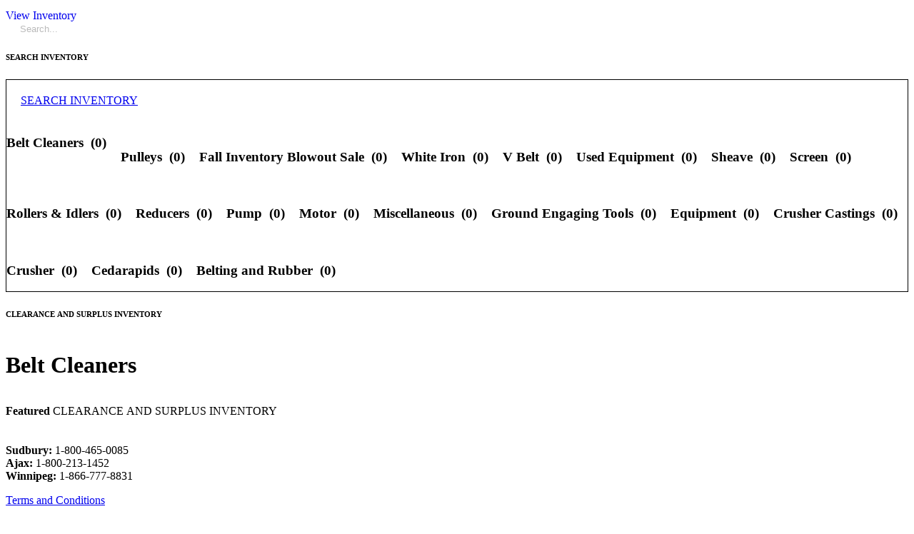

--- FILE ---
content_type: text/html; charset=utf-8
request_url: https://grantagg.com/search-inventory/belt-cleaners
body_size: 97700
content:
<!DOCTYPE html>
<html prefix="og: http://ogp.me/ns#" xmlns="http://www.w3.org/1999/xhtml" lang="en-gb"
    dir="ltr">
<head>
    <meta name="viewport" content="width=device-width, initial-scale=1.0" />
    <meta charset="utf-8">
	<title>Grant Aggregate - Belt Cleaners</title>
	<link href="https://grantagg.com/search-inventory/belt-cleaners" rel="canonical">
<link href="https://grantagg.com/components/com_gridbox/assets/css/storage/app-1.css?2024-09-18-11-33-00" rel="stylesheet">
	<link href="/templates/gridbox/css/gridbox.css?2.20.0.2" rel="stylesheet">
	<link href="/templates/gridbox/css/storage/responsive.css?2024-09-18-11-01-04" rel="stylesheet">
	<link href="https://grantagg.com/templates/gridbox/css/storage/style-15.css?2024-09-18-11-01-04" rel="stylesheet">
	<link href="//fonts.googleapis.com/css?family=Roboto:400,700,900,300,500&amp;subset=latin,cyrillic,greek,latin-ext,greek-ext,vietnamese,cyrillic-ext&amp;display=swap" rel="stylesheet">
	<link href="https://grantagg.com/templates/gridbox/css/custom.css" rel="stylesheet">
<script type="application/json" class="joomla-script-options new">{"system.paths":{"root":"","rootFull":"https:\/\/grantagg.com\/","base":"","baseFull":"https:\/\/grantagg.com\/"},"csrf.token":"a0d19c60e674f425ce970e764dd7e918"}</script>
	<script src="/media/system/js/core.min.js?a3d8f8"></script>
	<script src="/media/mod_menu/js/menu.min.js?389903" type="module"></script>
	<script src="/media/vendor/jquery/js/jquery.min.js"></script>
	<script src="/components/com_gridbox/libraries/bootstrap/bootstrap.js?2.20.0.2"></script>
	<script src="https://grantagg.com/index.php?option=com_gridbox&amp;task=editor.loadModule&amp;module=gridboxLanguage&amp;2.20.0.2"></script>
	<script src="/components/com_gridbox/assets/modules/ImportHelper.js?"></script>
	<script src="/templates/gridbox/js/gridbox.js?2.20.0.2"></script>
	<script src="/index.php?option=com_gridbox&amp;task=editor.getItems&amp;id=1&amp;theme=15&amp;edit_type=&amp;view=blog&amp;menuitem=723&amp;2024-09-18-11-01-04"></script>

	<link href="https://grantagg.com/components/com_gridbox/assets/images/favicon.png" rel="shortcut icon" type="image/vnd.microsoft.icon"/>
    <style type="text/css">/*/* Plugin Accordion*/.ba-item-accordion .accordion { margin: 0;}.accordion-body .accordion-inner,.accordion-body { overflow: hidden; border: none;}.accordion-body.in[style=*"height: auto;"] .accordion-inner,.accordion-body.in[style=*"height: auto;"] { overflow: visible;}.accordion-body:not(.in) .accordion-inner > .tabs-content-wrapper,.accordion-body:not(.in) .accordion-inner { height: inherit;}.ba-item-accordion .collapse:not(.show),.ba-item-accordion .collapse { transition: height .5s ease; display: block !important;}.ba-item-accordion .accordion-group { border-radius: 0; border: 1px solid; border-bottom-width: 0; margin: 0;}.ba-item-accordion .accordion-group:last-child { border-bottom-width: 1px;}.accordion-heading > a.accordion-toggle { display: block; padding: 20px 35px 20px 20px; position: relative;}.accordion-toggle > span { align-items: center; display: inline-flex;}.accordion-heading > a > span + i { margin: 0; position: absolute; right: 15px; top: calc(50% - 9px);}.accordion-heading > a > span + i { font-size: 1.125rem !important; letter-spacing: normal; line-height: 1.125rem !important; }.accordion-toggle > span + i:before { display: block; transition: all .3s ease-in-out;}.accordion-toggle.active > span + i:before { transform: rotate(90deg);}.accordion-body .accordion-inner .ba-section { opacity: 0; transition: .3s ease-in-out;}.accordion-body.in .accordion-inner .ba-section { opacity: 1; transition: .3s .2s ease-in-out;}.accordion-heading > a i,.ba-tabs-wrapper .nav-tabs li a i { color: inherit; line-height: 1em; margin: 0 10px; text-align: inherit; vertical-align: middle;}/*/* Plugin Logo*/.ba-item-logo a { text-align: inherit;}.ba-logo-wrapper,.ba-logo-wrapper > a { line-height: 0; display: block;}/*/* Blog Plugin Search*/.ba-item-store-search,.ba-item-search { --shadow-horizontal: 0; --shadow-vertical: 0; --shadow-blur: 0; --shadow-spread: 0px; --shadow-color: rgba(0, 0, 0, 0);}.ba-item-store-search .ba-search-wrapper,.ba-item-search .ba-search-wrapper { align-items: center; box-sizing: border-box; box-shadow: var(--shadow-horizontal) var(--shadow-vertical) var(--shadow-blur) var(--shadow-spread) var(--shadow-color); display: inline-flex; width: 100%;}.ba-item-store-search .ba-search-wrapper:not(.after),.ba-item-search .ba-search-wrapper:not(.after) { flex-direction: row-reverse;}.ba-item-store-search .ba-search-wrapper input,.ba-item-search .ba-search-wrapper input { background: transparent !important; border: none !important; height: auto; margin: 0; outline: none !important; padding: 0; width: 100%;}.ba-item-store-search .ba-search-wrapper i,.ba-item-search .ba-search-wrapper i { pointer-events: none; margin: 0 10px;}.search-started .ba-item-search-result { opacity: 0;}.ba-search-wrapper input::placeholder { opacity: .5;}.ba-item-store-search-result .ba-blog-posts-wrapper p,.ba-item-search-result .ba-blog-posts-wrapper p { margin: 0 10px; }/* /* Live Search */.ba-live-search-results { background-color: #fff; border-radius: 6px; border: none; box-shadow: 0 25px 40px rgba(0,0,0,.15); box-sizing: border-box; display: none; left: var(--input-left); margin-left: 0; min-width: 700px; opacity: 0; overflow: hidden; padding: 0; position: absolute; top: var(--input-bottom); width: var(--input-width); z-index: 999999999 !important;}.ba-live-search-results .ba-live-search-body { box-sizing: border-box; display: flex; flex-direction: column; height: calc(var(--live-search-height) - 100px); justify-content: flex-start; max-height: 550px; min-height: 80px; overflow-y: auto; padding: 25px; scrollbar-color: #464646 transparent; scrollbar-width: thin;}.ba-live-search-show-all-btn { align-items: center; background: var(--primary) !important; color: #fff !important; cursor: pointer; display: flex; font-size: .875rem; font-weight: bold; justify-content: center; padding: 15px; transition: .3s;}@keyframes loading-spin { from { transform: rotate(0); } to { transform: rotate(360deg); }}.live-search-loading-data i { animation: loading-spin 1s linear infinite;}.live-search-loading-data i:before { content: '\f1b9'; font-family: 'balbooa-family';}.live-search-data-loaded i { pointer-events: all !important; cursor: pointer;}.live-search-data-loaded i:before { content: '\e04a'; font-family: 'balbooa-family';}.ba-live-search-product-title-cell { flex-grow: 1;}.ba-live-search-product-title-cell { padding-left: 15px;}.ba-live-search-product-row:first-child { padding-top: 0;}.ba-live-search-product-row:last-child { padding-bottom: 0;}.ba-live-search-product-price-cell { white-space: nowrap;}.ba-live-search-product-price-cell { white-space: nowrap;}.ba-live-search-product-row:first-child { padding-top: 0;}.ba-live-search-product-row:last-child { padding-bottom: 0;}.ba-live-search-body{ min-height: 255px;}.ba-live-search-product-price-cell { width: 80px;}@keyframes visible-live-search { from {transform: translateY(20px); opacity: 0;} to {transform: translateY(0);opacity: 1;}}.ba-live-search-results.visible-live-search-results { animation: visible-live-search .3s cubic-bezier(0.4,0,0.2,1) both;}@keyframes live-search-out { from {transform: translateY(0);opacity: 1;} to {transform: translateY(20px); opacity: 0;}}.ba-live-search-results.ba-live-search-out { animation: live-search-out .3s cubic-bezier(0.4,0,0.2,1) both;}.ba-live-search-results.ba-live-search-out,.ba-live-search-results.visible-live-search-results { animation: modal-sm-in .3s cubic-bezier(0.4,0,0.2,1) both; backface-visibility: hidden; display: block; line-height: initial;}.ba-wishlist-attachment,.ba-checkout-order-product-content-inner-cell + .ba-checkout-order-product-extra-options,.ba-live-search-product-content-inner-cell + .ba-live-search-product-content-inner-cell,.ba-wishlist-product-content-inner-cell + .ba-wishlist-product-extra-options,.ba-cart-product-content-inner-cell + .ba-cart-product-extra-options { margin-top: 20px;}.ba-wishlist-product-extra-options + .ba-wishlist-attachment{ margin-top: 0;}.ba-live-search-product-price-cell,.ba-store-cart-backdrop .ba-cart-product-price-cell { display: flex; flex-direction: column;}.ba-wishlist-product-price-cell { line-height: 3rem;}.ba-checkout-order-product-row,.ba-live-search-product-row,.ba-wishlist-product-row,.ba-cart-product-row { padding: 15px 0 ;}.ba-checkout-order-product-row:not(:last-child),.ba-live-search-product-row:not(:last-child),.ba-wishlist-product-row:not(:last-child),.ba-cart-product-row:not(:last-child) { border-bottom: 1px solid var(--border);}.ba-checkout-order-product-extra-option,.ba-checkout-order-product-row.row-fluid,.ba-checkout-order-product-content-inner-cell,.ba-live-search-product-content-inner-cell,.ba-live-search-product-row,.ba-wishlist-product-extra-option,.ba-wishlist-product-content-inner-cell,.ba-wishlist-product-row,.ba-cart-product-extra-option,.ba-cart-product-content-inner-cell,.ba-cart-product-row { align-items: flex-start; display: flex; }.ba-live-search-product-row[data-extra-count="0"],.ba-wishlist-product-row[data-extra-count="0"],.ba-cart-product-row[data-extra-count="0"] { align-items: center; }.ba-checkout-order-product-content-inner-cell,.ba-live-search-product-row,.ba-live-search-product-content-inner-cell,.ba-wishlist-product-content-inner-cell,.ba-cart-product-content-inner-cell { align-items: center;}.ba-checkout-order-product-content-cell,.ba-live-search-product-content-cell,.ba-wishlist-product-content-cell,.ba-cart-product-content-cell { align-items: center; display: flex; flex-wrap: wrap;}.ba-wishlist-attachment,.ba-checkout-order-product-extra-options-title,.ba-checkout-order-product-extra-options,.ba-checkout-order-product-extra-options-content,.ba-checkout-order-product-extra-option,.ba-checkout-order-product-extra-option-value,.ba-checkout-order-product-extra-options-title,.ba-checkout-order-product-content-inner-cell,.ba-live-search-product-content-inner-cell,.ba-wishlist-product-extra-options,.ba-wishlist-product-content-inner-cell,.ba-wishlist-product-extra-options-content,.ba-wishlist-product-extra-option,.ba-wishlist-product-extra-option-value,.ba-wishlist-product-extra-options-title,.ba-cart-product-extra-options,.ba-cart-product-content-inner-cell,.ba-cart-product-extra-options-content,.ba-cart-product-extra-option,.ba-cart-product-extra-option-value,.ba-cart-product-extra-options-title { width: 100%;}.ba-checkout-order-product-content-cell,.ba-live-search-product-content-cell,.ba-wishlist-product-content-cell,.ba-wishlist-product-extra-option-value,.ba-cart-product-extra-option-value,.ba-cart-product-content-cell { flex-grow: 1;}.ba-live-search-body,.ba-wishlist-products-list,.ba-cart-products-list { overflow: auto; padding: 0 50px; text-align: left;}.ba-live-search-results .ba-live-search-product-image-cell img,.ba-wishlist-product-image-cell img,.ba-checkout-order-product-image-cell img,.ba-cart-product-image-cell img { max-width: 75px; max-height: 75px;}.ba-live-search-results .ba-live-search-product-image-cell,.ba-wishlist-product-image-cell,.ba-cart-product-image-cell { position: relative;}.ba-live-search-results .ba-live-search-product-image-cell a,.ba-wishlist-product-image-cell a,.ba-cart-product-image-cell a { bottom: 0; left: 0; position: absolute; right: 0; top: 0;}.ba-empty-live-search,.ba-empty-cart-products-message,.ba-cart-product-row input[type="text"],.ba-cart-product-quantity-cell i,.ba-wishlist-price-wrapper,.ba-cart-price-wrapper { font-size: 1.125rem;}.ba-empty-live-search { align-items: center; display: flex; flex-grow: 1; font-size: .875rem; justify-content: center; text-align: center;}.ba-empty-live-search,.ba-empty-cart-products-message,.ba-cart-checkout-row.ba-cart-checkout-discount,.ba-wishlist-headline,.ba-cart-headline { line-height: 1.875rem;}.ba-checkout-order-form-section.ba-checkout-order-form-total-wrapper .ba-checkout-order-form-row-title > span,.ba-live-search-product-price-cell,.ba-live-search-price-wrapper,.ba-wishlist-sale-price-wrapper,.ba-cart-price-wrapper,.ba-cart-sale-price-wrapper,.ba-cart-product-title,.ba-wishlist-product-info,.ba-cart-product-info { line-height: normal;}.ba-live-search-sale-price-wrapper,.ba-cart-sale-price-wrapper,.ba-wishlist-sale-price-wrapper { text-decoration: line-through;}.ba-checkout-order-product-extra-options,.ba-wishlist-product-extra-options,.ba-cart-product-extra-options,.ba-live-search-product-title,.ba-checkout-order-product-title,.ba-wishlist-product-title,.ba-cart-product-title { display: flex;}.ba-checkout-order-product-info > span,.ba-live-search-price-currency,.ba-checkout-order-price-currency,.ba-cart-subtotal .store-currency-symbol,.ba-wishlist-price-currency,.ba-cart-price-currency,.ba-wishlist-product-info > span,.ba-cart-product-info > span { margin-right: 5px;}.ba-checkout-order-product-extra-options-title,.ba-checkout-order-product-extra-option-title,.ba-wishlist-product-extra-options-title,.ba-wishlist-product-extra-option-title,.ba-cart-product-extra-options-title,.ba-checkout-order-product-extra-option-title,.ba-wishlist-product-extra-option-title,.ba-cart-product-extra-option-title,.ba-empty-live-search,.ba-live-search-price-wrapper,.ba-live-search-product-title a,.ba-empty-cart-products-message,.ba-wishlist-checkout-title,.ba-cart-checkout-title,.ba-cart-product-title,.ba-wishlist-product-title a,.ba-cart-product-title a,.ba-wishlist-price-wrapper,.ba-cart-price-wrapper { color: var(--title); font-weight: bold;}.ba-live-search-product-price-cell,.ba-live-search-product-title a,.ba-live-search-price-wrapper,.ba-wishlist-product-title a,.ba-store-cart .ba-cart-product-title a { font-size: 1rem;}.ba-live-search-product-title a,.ba-wishlist-product-title a,.ba-store-cart .ba-cart-product-title a { color: var(--title); transition: opacity .3s;}.ba-live-search-product-category a:hover,.ba-live-search-product-category a { font-size: .875rem; color: var(--subtitle); transition: opacity .3s;}.ba-live-search-product-category a:hover,.ba-live-search-product-title a:hover,.ba-wishlist-product-title a:hover,.ba-store-cart .ba-cart-product-title a:hover { opacity: .5;}.ba-live-search-results .ba-live-search-product-image-cell,.ba-wishlist-product-image-cell,.ba-checkout-order-product-image-cell,.ba-cart-product-image-cell { align-items: center; display: flex; justify-content: center; margin-right: 10px; max-width: 85px; min-height: 75px; min-width: 85px;}.ba-live-search-product-title-cell,.ba-cart-product-title-cell { flex-grow: 1; width: 225px;}.ba-live-search-add-to-cart-cell > span:hover,.ba-wishlist-add-to-cart-cell > span:not(.ba-wishlist-empty-stock):hover,.ba-cart-checkout-row.ba-cart-checkout-promo-code .ba-cart-apply-promo-code:hover,.ba-wishlist-add-all-btn:hover,.ba-cart-checkout-btn:hover { background-color: var(--hover); color: var(--title-inverse);}.ba-live-search-show-all-btn:hover,.ba-live-search-add-to-cart-btn:hover,.ba-wishlist-add-to-cart-cell > span:not(.ba-wishlist-empty-stock):hover { background-color: var(--hover) !important;}.ba-live-search-results .ba-live-search-body::-webkit-scrollbar,.ba-wishlist-products-list::-webkit-scrollbar,.ba-cart-products-list::-webkit-scrollbar { width: 6px;}.ba-live-search-results .ba-live-search-body::-webkit-scrollbar-thumb,.ba-wishlist-products-list::-webkit-scrollbar-thumb,.ba-cart-products-list::-webkit-scrollbar-thumb { background: #ddd; border-radius: 6px;}.ba-cart-products-list { scrollbar-width: thin; scrollbar-color: #464646 transparent;}.ba-wishlist-attachment .post-intro-image { background-position: center; background-size: cover; border-radius: 3px; box-sizing: border-box; display: inline-block; height: 50px; margin: 0 15px 0 0; min-width: 50px; vertical-align: middle; width: 50px;}.ba-wishlist-attachment .attachment-title { color: var(--text); font-size: .75rem; line-height: 1.5rem;}.ba-wishlist-attachment { display: flex; align-items: center;}.ba-wishlist-attachment i { font-size: 1.5rem; margin-right: 10px; pointer-events: none; transition: all .3s;}/*/* Main menu*/.main-menu > .add-new-item,.close-menu,.open-menu { display: none;}.mod-menu__sub,.nav-child { transition: all .5s ease;}.nav { margin: 0;}.main-menu .nav { font-size: 0; letter-spacing: 0; line-height: 0; list-style: none; margin-bottom: 0; padding-left: 0;}.main-menu .nav > li { display: inline-block; float: none; overflow: visible; text-decoration: none;}.vertical-menu .main-menu .nav > li { overflow: visible;}.main-menu .nav > li > a,.main-menu .nav > li > span { background: transparent; display: block;}.main-menu .nav > li > a:hover,.main-menu .nav > li > a:focus { background: transparent;}.mod-menu__sub,.nav-child { padding: 0; width: 250px;}li.deeper > span i.ba-icon-caret-right,li.deeper > a i.ba-icon-caret-right { color: inherit; font-size: inherit; line-height: inherit; padding: 0 5px;}.vertical-menu li.deeper > span i.ba-icon-caret-right,.vertical-menu li.deeper > a i.ba-icon-caret-right,.nav > li li.deeper > span i.ba-icon-caret-right,.nav > li li.deeper > a i.ba-icon-caret-right { float: right;}@-moz-document url-prefix() { .nav li.deeper > span i.ba-icon-caret-right, .nav li.deeper > a i.ba-icon-caret-right { float: right; } li.deeper > span i.ba-icon-caret-right, li.deeper > a i.ba-icon-caret-right { display: block; float: none; position: static; text-align: right; }}.deeper.parent > .mod-menu__sub,.deeper.parent > .nav-child { display: none;}.nav > .deeper.parent > .mod-menu__sub,.nav > .deeper.parent > .nav-child { padding: 0; position: absolute; z-index: 20;}.mod-menu__sub li > span,.mod-menu__sub li > a,.nav-child li > span,.nav-child li > a { display: block; padding: 10px 20px;}.mod-menu__sub > .deeper,.nav-child > .deeper { position: relative;}.mod-menu__sub li,.nav-child li { text-decoration: none; list-style: none;}.mod-menu__sub > .deeper > .mod-menu__sub.show-menu,.nav-child > .deeper > .nav-child.show-menu,.mod-menu__sub > .deeper > .mod-menu__sub.show-menu,.nav-child > .deeper > .nav-child.show-menu,.mod-menu__sub > .deeper:hover > .mod-menu__sub,.nav-child > .deeper:hover > .nav-child { left: 100%; position: absolute; top: 0px;}.mod-menu__sub > .deeper > .mod-menu__sub.show-menu,.nav-child > .deeper > .nav-child.show-menu,.nav > .deeper.parent > .mod-menu__sub.show-menu, .nav > .deeper.parent > .nav-child.show-menu,.nav li > .tabs-content-wrapper .ba-section { box-sizing: border-box !important;}.nav li.deeper > .mod-menu__sub.show-menu, .nav li.deeper > .nav-child.show-menu,.nav li > .tabs-content-wrapper.show-menu,.megamenu-editing.megamenu-item > .tabs-content-wrapper .ba-section,.nav li.deeper:hover > .mod-menu__sub, .nav li:hover > .tabs-content-wrapper .ba-section, .nav li.deeper:hover > .nav-child { animation-fill-mode: none; animation-delay: 0s; box-sizing: border-box; display: block;}.megamenu-item.megamenu-editing >.tabs-content-wrapper,.megamenu-item:hover >.tabs-content-wrapper, .megamenu-item > .tabs-content-wrapper.show-menu, .deeper.parent > .show-menu { display: block !important;}.megamenu-editing.megamenu-item > .tabs-content-wrapper .ba-section { box-sizing: border-box !important;}li.deeper >span,li.deeper > a { position: relative;}.ba-menu-backdrop { background-color: rgba(0,0,0, .1); bottom: 0; display: none; left: 0; position: fixed; right: 0; top: 0; z-index: 1;}.dropdown-left-direction { right: 0;}.child-dropdown-left-direction,.dropdown-left-direction ul { right: 100%; left: auto !important;}.dropdown-top-direction { transform: translateY(calc( 0px - var(--dropdown-top-diff) - 25px)); top: auto !important;}/* Menu With Icon */.ba-item-main-menu .nav li span i.ba-menu-item-icon,.ba-item-main-menu .nav li a i.ba-menu-item-icon,.menu li span i.ba-menu-item-icon,.menu li a i.ba-menu-item-icon { color: inherit; line-height: 0; margin-right: 10px; text-align: center; vertical-align: middle; width: 1em;}/* Megamenu */.megamenu-item .ba-section { max-width: 100%;}.megamenu-item > .mod-menu__sub,.ba-menu-wrapper > .tabs-content-wrapper,.megamenu-item > .tabs-content-wrapper,.megamenu-item > .nav-child { display: none !important; z-index: 999;}.row-with-megamenu .megamenu-editing.megamenu-item > .tabs-content-wrapper,.megamenu-item:hover >.tabs-content-wrapper,.megamenu-item >.tabs-content-wrapper.show-menu, { display: block !important;}.megamenu-item >.tabs-content-wrapper { position: absolute; top: 100%;}.vertical-menu .megamenu-item >.tabs-content-wrapper.ba-container { top: 0;}.megamenu-item >.tabs-content-wrapper:not(.ba-container) { max-width: none !important;}.megamenu-item >.tabs-content-wrapper:not(.ba-container) .ba-section { width: 100% !important;}.megamenu-item >.tabs-content-wrapper.ba-container:not(.megamenu-center) { margin: 0 !important;}.megamenu-item >.tabs-content-wrapper.ba-container { width: auto !important; max-width: none;}.mod-menu__sub > .megamenu-item .ba-icon-caret-right,.mod-menu__sub > .megamenu-item >.tabs-content-wrapper,.nav-child > .megamenu-item .ba-icon-caret-right,.nav-child > .megamenu-item >.tabs-content-wrapper { display: none !important;}.megamenu-item .ba-section { min-height: 50px;}/* Vertical layout menu */.vertical-menu .main-menu .nav > li { display: block; position: relative;}.vertical-menu .main-menu .nav > li.deeper.parent > .mod-menu__sub,.vertical-menu .megamenu-item > .tabs-content-wrapper.ba-container,.vertical-menu .main-menu .nav > li.deeper.parent > .nav-child { margin-left: 100% !important;}.vertical-menu .megamenu-item >.tabs-content-wrapper.ba-container.megamenu-center { padding: 0 !important; top: auto;}.vertical-menu .main-menu .nav > li.megamenu-item { align-items: center; display: flex;}.vertical-menu .main-menu .nav > li> span,.vertical-menu .main-menu .nav > li> a { width: 100%; box-sizing: border-box;}.vertical-menu .main-menu .nav > li .mod-menu__sub,.vertical-menu .main-menu .nav > li .nav-child { top: 0;}.megamenu-item > .tabs-content-wrapper { margin-left: calc(var(--menu-item-left-offset) * -1) !important;}.megamenu-item > .tabs-content-wrapper.ba-container { margin-left: 0 !important;}.megamenu-item > .tabs-content-wrapper.ba-container.megamenu-center { margin-left: calc(var(--menu-item-width) / 2 - var(--megamenu-width) / 2 - 50px) !important;}.ba-hamburger-menu >.main-menu .ba-overlay { z-index: -1;}.ba-menu-wrapper:not(.vertical-menu) .nav > li.deeper > span i.ba-icon-caret-right:before,.ba-menu-wrapper:not(.vertical-menu) .nav > li.deeper > a i.ba-icon-caret-right:before,.ba-menu-wrapper:not(.vertical-menu) .menu > li.deeper > span i.ba-icon-caret-right:before,.ba-menu-wrapper:not(.vertical-menu) .menu > li.deeper > a i.ba-icon-caret-right:before { display: block; transform: rotate(90deg);}.vertical-menu .nav > .megamenu-item > span:after,.vertical-menu .nav > .megamenu-item > a:after,.vertical-menu .nav > .deeper.parent > span:after,.vertical-menu .nav > .deeper.parent > a:after,.vertical-menu .menu > .megamenu-item > span:after,.vertical-menu .menu > .megamenu-item > a:after,.vertical-menu .menu > .deeper.parent > span:after,.vertical-menu .menu > .deeper.parent > a:after { transform: rotate(-90deg);}/* Collapsible Vertical Menu*/.collapsible-vertical-submenu.vertical-menu .main-menu .nav > li.deeper.parent > .mod-menu__sub,.collapsible-vertical-submenu.vertical-menu .main-menu .nav > .deeper.parent .mod-menu__sub,.collapsible-vertical-submenu.vertical-menu .main-menu .nav > .deeper.parent .nav-child, .collapsible-vertical-submenu.vertical-menu .main-menu .menu > .deeper.parent .mod-menu__sub, .collapsible-vertical-submenu.vertical-menu .main-menu .menu > .deeper.parent .nav-child { box-sizing: border-box; display: none!important; margin-left: 0 !important; margin-top: 0; position: static; transform: none !important; width: 100% !important;}@keyframes visible-nav-child { 0% {max-height: 0; overflow: hidden;opacity: 0;} 99%{max-height: 400vh; overflow: visible; opacity: 1;} 100%{max-height: 400vh; overflow: visible; opacity: 1;}}.collapsible-vertical-submenu.vertical-menu .main-menu .nav .deeper.parent:not(:hover) > .show-menu,.collapsible-vertical-submenu.vertical-menu .main-menu .menu .deeper.parent:not(:hover) > .show-menu,.collapsible-vertical-submenu.vertical-menu .main-menu .menu .deeper.parent.visible-nav-child >.mod-menu__sub, .collapsible-vertical-submenu.vertical-menu .main-menu .menu .deeper.parent.visible-nav-child > .nav-child,.collapsible-vertical-submenu.vertical-menu .main-menu .nav .deeper.parent.visible-nav-child > ul.mod-menu__sub, .collapsible-vertical-submenu.vertical-menu .main-menu .nav .deeper.parent.visible-nav-child > .tabs-content-wrapper, .collapsible-vertical-submenu.vertical-menu .main-menu .nav .deeper.parent.visible-nav-child > ul.nav-child { animation: visible-nav-child .5s linear both!important; display: block!important; overflow: visible;}.collapsible-vertical-submenu.vertical-menu .deeper.parent.hidden-nav-child > ul.mod-menu__sub, .collapsible-vertical-submenu.vertical-menu .deeper.parent.hidden-nav-child > .tabs-content-wrapper, .collapsible-vertical-submenu.vertical-menu .deeper.parent.hidden-nav-child > ul.nav-child,.collapsible-vertical-submenu.vertical-menu .deeper.parent:not(.visible-nav-child) > ul.mod-menu__sub, .collapsible-vertical-submenu.vertical-menu .deeper.parent:not(.visible-nav-child) > .tabs-content-wrapper, .collapsible-vertical-submenu.vertical-menu .deeper.parent:not(.visible-nav-child) > ul.nav-child { display: none!important;}.collapsible-vertical-submenu.vertical-menu .main-menu .nav .deeper.parent:not(:hover):has(.show-menu) > span i:not(.ba-menu-item-icon):before,.collapsible-vertical-submenu.vertical-menu .main-menu .nav .deeper.parent:not(:hover):has(.show-menu) > a i:not(.ba-menu-item-icon):before,.collapsible-vertical-submenu.vertical-menu .main-menu .menu .deeper.parent:not(:hover):has(.show-menu) > span i:not(.ba-menu-item-icon):before,.collapsible-vertical-submenu.vertical-menu .main-menu .menu .deeper.parent:not(:hover):has(.show-menu) > a i:not(.ba-menu-item-icon):before,.collapsible-vertical-submenu.vertical-menu .deeper.parent.visible-nav-child > span i:not(.ba-menu-item-icon):before, .collapsible-vertical-submenu.vertical-menu .deeper.parent.visible-nav-child > a i:not(.ba-menu-item-icon):before { transform: rotate(90deg);}.collapsible-vertical-submenu.vertical-menu .deeper.parent > span i:before, .collapsible-vertical-submenu.vertical-menu .deeper.parent > a i:before { align-items: center; display: inline-flex; justify-content: center; transition: all .15s linear; width: 1em;}/*/* Plugin Headline*/.ba-item-headline .headline-wrapper > * > span { display: inline-block; white-space: nowrap;}@keyframes notification-in { from {bottom: 0; transform: translateY(100%); opacity: 0;}}#system-message { animation: notification-in .4s cubic-bezier(.25,.98,.26,.99) both; border-radius: 6px; border: none; bottom: 50px; box-shadow: 0 10px 30px rgba(0,0,0,0.3); color: #fff; display: block; opacity: 1; overflow: hidden; padding: 0; position: fixed; right: 50px; text-shadow: none; visibility: visible; z-index: 1510;}#system-message-container .alert { background: #02adea; display: inline-block; padding: 40px 25px; width: 250px;}#system-message-container .alert.alert-warning,#system-message-container .alert.alert-danger,#system-message-container .alert.alert-error { background-color: #ff776f;;}#system-message .alert-heading { color: #fff; display: block; font-size: .875rem; font-weight: bold; letter-spacing: 0; line-height: 1rem; margin: 0 0 15px !important; text-align: left; text-decoration: none; text-transform: uppercase;}#system-message > div .alert-message { color: #fff; font-size: .875rem; font-weight: 500; line-height: 1.5rem; margin: 0; opacity: .6; word-break: break-word;}#system-message .alert:before,#system-message .close { color: #fff; opacity: 1; padding: 8px; position: absolute; right: 5px; text-shadow: none; top: 0; opacity: 0;}#system-message > .alert:before { content: '\e04a'; display: inline-block; font: normal normal normal 24px/1 'balbooa-family'; opacity: 1; padding: 13px 10px;}.content-text table { width: 100% !important;}.content-text * { word-break: normal;}.content-text pre { border: 1px solid var(--border); margin: 0; max-height: 400px; overflow-x: hidden; overflow-y: scroll; padding: 50px; text-decoration: none !important; text-transform: none !important; white-space: pre-wrap; word-break: break-all;}.content-text pre code { font-family: inherit;}.ba-copy-to-clipboard i,.ba-item-text a { transition: .3s}.ba-copy-to-clipboard:hover i { opacity: .5;}span.ba-copy-to-clipboard { bottom: 10px; cursor: pointer; font-size: 1.75rem; line-height: 0; position: absolute; right: 25px;}.intro-post-reviews a.ba-blog-post-rating-count,.ba-blog-post-reviews a.ba-blog-post-rating-count { margin-left: 10px; transition: color .3s;}.intro-post-wrapper .intro-post-info > span,.ba-blog-post-info-wrapper > span { align-items: center; position: relative;}.ba-blog-post-info-wrapper > .ba-blog-post-author ~ .ba-blog-post-author,.ba-item-post-intro .intro-post-info .intro-post-author ~ .intro-post-author { margin-left: 20px;}.ba-blog-post-info-wrapper > span a,.ba-blog-post-info-wrapper > span a:hover,.ba-blog-post-reviews a.ba-blog-post-rating-count,.intro-post-reviews a.ba-blog-post-rating-count,.intro-post-wrapper .intro-post-info .intro-post-info-wrapper > span a,.intro-post-wrapper .intro-post-info .intro-post-info-wrapper > span a:hover { color: inherit;}.ba-blog-post-info-wrapper .ba-author-avatar,.intro-post-wrapper .ba-author-avatar { margin: 5px 10px 5px 0;}.ba-blog-post-info-wrapper,.ba-blog-post-info-wrapper > span,.ba-blog-post-info-wrapper .ba-icons,.intro-post-wrapper .intro-post-info > span { cursor: default !important;}.ba-item-post-navigation .ba-blog-post-fields,.ba-item-post-intro .intro-post-info,.ba-blog-post-info-wrapper { align-items: center; display: flex; flex-wrap: wrap;}.ba-item-category-intro .intro-post-title-wrapper .ba-author-avatar,.ba-blog-post-info-wrapper .ba-author-avatar,.intro-post-info .ba-author-avatar { background-position: center; background-size: cover; border-radius: 50%; display: inline-block; vertical-align: middle;}.intro-post-info .ba-author-avatar,.ba-blog-post-info-wrapper .ba-author-avatar { height: 30px; width: 30px;}/* Author Social Link */.intro-category-author-social-wrapper a,.ba-post-author-social-wrapper a { font-size: 1rem; margin-right: 10px; padding: 10px;}.ba-blog-posts-pagination span.disabled a *,.ba-blog-posts-pagination span.disabled a,.intro-category-author-social-wrapper a:hover,.ba-post-author-social-wrapper a:hover { opacity: .5;}.intro-post-reviews,.ba-blog-post-reviews { align-items: center;}/* Multiple Nights */.add-to-cart-booking-calendar input { cursor: pointer !important; background: var(--bg-primary); border-color: var(--border); transition: border-color .3s;}.ba-add-to-cart-guests input:focus,.add-to-cart-booking-calendar input:focus { border-color: #f3f3f3 !important;}.add-to-cart-booking-calendar + .add-to-cart-booking-calendar { margin-left: 5px;}/* Single Day Private No Slot*/.ba-add-to-cart-guests,.ba-add-to-cart-guests input,.add-to-cart-booking-guests-wrapper .ba-add-to-cart-row-label,.add-to-cart-booking-hours-wrapper .ba-add-to-cart-row-label,.add-to-cart-booking-calendar-wrapper .ba-add-to-cart-row-label,.add-to-cart-booking-calendar input[data-type="single-date"] { width: 100%;}.add-to-cart-booking-calendar { position: relative;}.add-to-cart-booking-calendar .icons-cell ~ input { cursor: pointer; color: inherit; font-size: inherit; font-style: inherit; letter-spacing: inherit; line-height: inherit; margin: 0; padding: 0 0 0 2.7em; width: 100%;}.add-to-cart-booking-calendar .open-calendar-wrapper { position: relative;}.add-to-cart-booking-calendar .icons-cell { font-size: 1.5em; left: .5em; line-height: 1em; position: absolute; bottom: 50%; pointer-events: none; transform: translateY(0.5em);}.add-to-cart-booking-calendar-wrapper { min-width: 100%;}.add-to-cart-booking-calendar { flex-grow: 1; margin-bottom: 20px;}.add-to-cart-booking-calendar input.open-calendar-dialog { color: inherit; font-size: inherit; font-style: inherit; font-weight: inherit; letter-spacing: inherit; line-height: inherit; text-decoration: inherit; text-transform: inherit; width: 100%;}.add-to-cart-booking-guests-wrapper .ba-add-to-cart-row-label,.add-to-cart-booking-hours-wrapper .ba-add-to-cart-row-label,.add-to-cart-booking-calendar-wrapper .ba-add-to-cart-row-label { margin-bottom: 10px;}/*Single Day, Private, Slot*/.add-to-cart-booking-guests-wrapper,.add-to-cart-booking-hours-wrapper { flex-wrap: wrap;}.add-to-cart-booking-available-hours-wrapper { display: flex; flex-wrap: wrap; margin-bottom: 1.25rem; margin-left: -.625rem; width: 100%;}.add-to-cart-booking-available-hours { align-items: center; border: 2px solid var(--border); box-sizing: border-box; cursor: pointer; display: flex; justify-content: center; line-height: 1.5rem !important; margin: .625rem; padding: .625rem .9375rem; position: relative; transition: .3s; width: 7em;}.add-to-cart-booking-available-hours.active { border-color: var(--primary);}.add-to-cart-booking-calendar input:hover,.add-to-cart-booking-available-hours:hover { border-color: var(--hover);}/*Single Day, Group, Slot*/.ba-add-to-cart-guests input { background: transparent; border: none; color: inherit; font-family: inherit; font-size: inherit; font-style: inherit; font-weight: inherit; letter-spacing: inherit; margin: 0; padding: 0; pointer-events: none; text-align: center; width: 30px;}.ba-add-to-cart-guests { align-items: center; border: 1px solid var(--border); display: flex; justify-content: space-between; padding: 5px; position: relative;}.ba-add-to-cart-guests i { cursor: pointer; font-size: 1.5rem; padding: 10px; text-align: center; transition: .3s; width: 24px;}.ba-add-to-cart-guests i:hover { opacity: .5;}.ba-add-to-cart-guests i.disabled { opacity: .3; cursor: not-allowed;}.ba-item-add-to-cart .ba-add-to-cart-extra-option .ba-add-to-cart-row-value[data-type="dropdown"] input { width: calc(100% + 5px);}.ba-item-add-to-cart .ba-add-to-cart-extra-options { margin-top: 30px;}.intro-post-wrapper .intro-post-image { background-position: 50%; background-repeat: no-repeat; background-size: cover; position: relative;}.intro-post-wrapper .intro-post-title { display: inline-block; max-width: 100%; text-align: inherit;}.fullscreen-post.intro-post-wrapper { display: flex; box-sizing: border-box; flex-direction: column; justify-content: center; overflow: hidden; position: relative;}.fullscreen-post .intro-post-image-wrapper { left: 0; position: absolute; right: 0; top: 0; z-index: 0;}.intro-post-wrapper .intro-category-author-social-wrapper,.intro-post-wrapper .intro-post-title-wrapper,.intro-post-wrapper .intro-post-info { backface-visibility: hidden; -webkit-backface-visibility: hidden; box-sizing: border-box; margin-left: auto; margin-right: auto; max-width: 100%; padding: 0 25px;}.intro-post-wrapper:not(.fullscreen-post) .intro-category-author-social-wrapper,.intro-post-wrapper:not(.fullscreen-post) .intro-post-title-wrapper,.intro-post-wrapper:not(.fullscreen-post) .intro-post-info { padding: 0;}.intro-category-author-social-wrapper,.fullscreen-post .intro-post-title-wrapper,.fullscreen-post .intro-post-info { box-sizing: border-box; z-index: 2;}.intro-post-wrapper .intro-post-info > span { display: inline-block;}.intro-post-wrapper .intro-post-info > span:last-child { margin-right: 0;}.intro-post-info .intro-post-info-wrapper { align-items: center; display: flex; flex-wrap: wrap; width: 100%;}.intro-category-description { display: inline-block;}.ba-item-category-intro .intro-post-title-wrapper .ba-author-avatar { height: 75px; margin: 0 25px 0 0; width: 75px;}.intro-post-image-wrapper { position: relative;}.intro-post-image-wrapper .ba-overlay { z-index: 1;}.lightbox-open .row-with-intro-items { position: static;}.ba-item-categories .ba-blog-post .ba-app-category-counter { white-space: nowrap;}.ba-item-categories .ba-blog-post a span.ba-app-category-counter { margin-left: 10px;}.ba-item-categories .ba-blog-post-title-wrapper + .ba-blog-post-info-wrapper { margin-left: 25px;}.ba-item-categories .ba-blog-post .ba-app-sub-category { margin-left: calc(25px * var(--sub-category-level));}.ba-item-categories .ba-blog-post .ba-app-sub-category a { color: inherit; flex-grow: 1; outline-offset: -2px;}.ba-item-categories .ba-classic-layout .ba-blog-post-image { margin-right: 40px;}.ba-item-categories .ba-classic-layout .ba-blog-post > .ba-blog-post-content { padding: 0;}.ba-collapsible-categories .ba-blog-post-content .ba-blog-post-info-wrapper,.ba-collapsible-categories .ba-app-sub-category-wrapper .ba-app-sub-category-childs { height: var(--categories-collapse-height); overflow: hidden; transition: .3s ease-in-out;}.ba-collapsible-categories .ba-blog-post-title i,.ba-collapsible-categories .ba-app-sub-category i { font-size: 1.125rem !important; letter-spacing: normal; line-height: 1.125rem !important; }.ba-collapsible-categories .ba-blog-post-title i { padding: 0 18px;}.ba-collapsible-categories .ba-blog-post-content .ba-blog-post-title-wrapper i:before,.ba-collapsible-categories .ba-app-sub-category-wrapper > span i:before { display: inline-block; transition: all .3s ease-in-out;}.ba-categories-wrapper:not(.ba-collapsible-categories) .ba-blog-post-content .ba-blog-post-title-wrapper i,.ba-categories-wrapper:not(.ba-collapsible-categories) .ba-app-sub-category-wrapper > span i { display: none !important;}.ba-collapsible-categories .ba-blog-post-content:not(.ba-categories-icon-rotated) .ba-blog-post-title-wrapper i:before,.ba-collapsible-categories .ba-app-sub-category-wrapper:not(.ba-categories-icon-rotated) > span i:before { transform: rotate(90deg);}.ba-app-sub-category { display: flex; justify-content: inherit; transition: color .3s ease-in-out;}.ba-item-categories .ba-blog-post-title { flex-wrap: nowrap;}.ba-collapsible-categories .ba-app-sub-category i,.ba-collapsible-categories .ba-blog-post-title i { align-items: center; cursor: pointer !important; display: flex; justify-content: flex-end;}.ba-item-categories .ba-classic-layout { flex-direction: row; flex-wrap: wrap; margin-left: -10px; margin-right: -10px;}.ba-item-categories .ba-classic-layout .ba-blog-post,.ba-item-categories .ba-classic-layout { align-items: flex-start; display: flex;}.ba-blog-post-info-wrapper > span { flex-wrap: nowrap; white-space: nowrap;}.ba-blog-post-info-wrapper .ba-blog-post-author > a { display: flex; align-items: center;}.ba-blog-post-button-wrapper a { display: inline-block;}.ba-blog-post-image { background-size: cover; backface-visibility: hidden; -webkit-backface-visibility: hidden; overflow: hidden; position: relative;}.ba-blog-post-image img { opacity: 0; width: 100%;}.ba-item-blog-posts .ba-grid-layout .ba-blog-post-image { margin: 0 auto;}.ba-blog-posts-content-loading { opacity: .5 !important;}.ba-item-recently-viewed-products .ba-store-app-product .ba-slideshow-img a,.ba-item-related-posts-slider .ba-store-app-product .ba-slideshow-img a,.ba-item-recent-posts-slider .ba-store-app-product .ba-slideshow-img a,.ba-item-categories .ba-blog-post-image a,.ba-blog-posts-wrapper .ba-blog-post-image a { background-attachment: scroll; background-position: center center; background-repeat: no-repeat; bottom: 0; left: 0; position: absolute; right: 0; top: 0;}.ba-item-categories .ba-grid-layout .ba-blog-post-content,.ba-item-author .ba-grid-layout .ba-post-author-content,.ba-item-search-result .ba-grid-layout .ba-blog-post-content,.ba-item-search-result .ba-one-column-grid-layout .ba-blog-post-content,.ba-item-related-posts .ba-grid-layout .ba-blog-post-content,.ba-item-recent-posts .ba-grid-layout .ba-blog-post-content,.ba-item-categories .ba-cover-layout .ba-blog-post-content,.ba-item-search-result .ba-cover-layout .ba-blog-post-content,.ba-item-related-posts .ba-cover-layout .ba-blog-post-content,.ba-item-recent-posts .ba-cover-layout .ba-blog-post-content,.ba-cover-layout .ba-blog-post-content,.ba-blog-post-content { padding: 0 20px; box-sizing: border-box;}.ba-cover-layout .ba-store-app-product .ba-blog-post-content > div > *:not(.ba-overlay-slideshow-button) { z-index: 10;}.ba-cover-layout .ba-blog-post-content > a { bottom: 0; left: 0; position: absolute; right: 0; top: 0;}.ba-cover-layout .ba-blog-post-content > div > *:not(.ba-overlay-slideshow-button) { position: relative;}.ba-blog-posts-wrapper.ba-cover-layout .ba-blog-post { background-color: transparent !important;}.ba-post-author-title a,.ba-blog-post-title a { display: inline-block; flex-grow: 1; outline-offset: -2px;}.ba-post-author-description p,.ba-post-author-description,.ba-post-author-title a,.ba-blog-post-title a { font-family: inherit; font-size: inherit; font-style: inherit; font-weight: inherit; letter-spacing: inherit; line-height: inherit; text-align: inherit; text-decoration: inherit; text-transform: inherit;}.ba-post-author-description p,.ba-post-author-description,.ba-post-author-title a,.ba-item:not(.ba-item-recent-comments):not(.ba-item-recent-reviews) .ba-blog-post-title a { color: inherit;}/* Blog Classic Layout*/.ba-item-author .ba-post-author,.ba-blog-post { backface-visibility: hidden; -webkit-backface-visibility: hidden; box-sizing: border-box; overflow: hidden; position: relative; z-index: 1;}.ba-grid-layout .ba-blog-post.ba-store-app-product:has(.ba-blog-post-product-options) { overflow: visible !important;}.ba-item-author .ba-posts-author-wrapper:not(.ba-grid-layout) .ba-post-author:last-child { margin-bottom: 0;}.ba-blog-post { margin-bottom: 0; margin-top: 20px;}.ba-cover-layout .ba-blog-post-intro-wrapper { position: relative; transform: translate(0); z-index: 1;}.ba-grid-layout .ba-post-author,.ba-grid-layout .ba-blog-post { margin-top: 30px; box-sizing: border-box;}.ba-one-column-grid-layout .ba-blog-post { width: calc(100% - 21px);}.ba-masonry-layout .ba-blog-post-image { width: 100% !important; height: auto !important;}.ba-item-author .ba-post-author-image a { display: block; height: 100%;}.ba-one-column-grid-layout .ba-blog-post:first-child,.ba-classic-layout .ba-blog-post:first-child { margin-top: 0;}.ba-item-categories .ba-classic-layout .ba-blog-post,.ba-posts-author-wrapper.ba-grid-layout .ba-post-author,.ba-one-column-grid-layout .ba-blog-post,.ba-grid-layout .ba-blog-post { box-sizing: border-box; margin-left: 10px; margin-right: 10px;}.ba-item-categories .ba-cover-layout .ba-blog-post-image,.ba-item-blog-posts .ba-cover-layout .ba-blog-post-image,.ba-item-search-result .ba-cover-layout .ba-blog-post-image,.ba-item-related-posts .ba-cover-layout .ba-blog-post-image,.ba-item-recent-posts .ba-cover-layout .ba-blog-post-image,.ba-cover-layout .ba-blog-post-image,.ba-classic-layout .ba-blog-post-image { bottom: 0; left: 0; position: absolute; top: 0; width:50%;}/* Blog Grid Layout */.ba-cover-layout,.ba-one-column-grid-layout,.ba-grid-layout { display: flex; flex-direction: row; flex-wrap: wrap; margin-left: -10px; margin-right: -10px;}.ba-cover-layout .empty-list,.ba-one-column-grid-layout .empty-list,.ba-grid-layout .empty-list { margin-left: 10px; margin-right: 10px;}/* Blog Masonry Layout */.ba-masonry-layout { display: grid !important; grid-row-gap: 20px; grid-column-gap: 20px; grid-auto-rows: 0px;}.ba-item-blog-posts .ba-blog-post-content,.ba-item-search-result .ba-blog-post-content,.ba-item-post-navigation .ba-blog-post-content,.ba-item-related-posts .ba-blog-post-content,.ba-item-recent-posts .ba-blog-post-content { overflow: hidden;}.ba-store-app-product .ba-blog-post-content,.ba-item-categories .ba-masonry-layout .ba-blog-post-content,.ba-item-blog-posts .ba-masonry-layout .ba-blog-post-content,.ba-item-search-result .ba-masonry-layout .ba-blog-post-content,.ba-item-post-navigation .ba-masonry-layout .ba-blog-post-content,.ba-item-related-posts .ba-masonry-layout .ba-blog-post-content,.ba-item-recent-posts .ba-masonry-layout .ba-blog-post-content { overflow: visible; flex-grow: 0;}.ba-masonry-layout .ba-blog-post { flex-direction: column; font-size: initial; letter-spacing: initial; line-height: initial; margin: 0 !important; width: 100% !important;}.ba-item-recent-reviews .ba-review-stars-wrapper i { position: relative;}.ba-item-recent-reviews .ba-masonry-layout .ba-blog-post { flex-direction: row;}.ba-item-categories .ba-blog-post-image,.ba-item-recent-reviews .ba-blog-post-image,.ba-item-recent-comments .ba-blog-post-image,.ba-item-author .ba-post-author-image,.ba-item-blog-posts .ba-blog-post-image,.ba-item-store-search-result .ba-blog-post-image,.ba-item-search-result .ba-blog-post-image,.ba-item-post-navigation .ba-blog-post-image,.ba-item-related-posts .ba-blog-post-image,.ba-item-recent-posts .ba-blog-post-image { backface-visibility: hidden; -webkit-backface-visibility: hidden; box-sizing: border-box; flex-shrink: 0; max-width: 100%; overflow: hidden; position: relative; transform: translate3d(0, 0, 0);}.ba-item-categories .ba-cover-layout .ba-store-app-product .ba-blog-post-image,.ba-item-search-result .ba-cover-layout .ba-store-app-product .ba-blog-post-image,.ba-item-related-posts .ba-cover-layout .ba-store-app-product .ba-blog-post-image,.ba-item-recent-posts .ba-cover-layout .ba-store-app-product .ba-blog-post-image { transform: none; z-index: auto;}.ba-item-categories .ba-blog-post-image a,.ba-item-recent-reviews .ba-blog-posts-wrapper .ba-blog-post-image a,.ba-item-recent-comments .ba-blog-posts-wrapper .ba-blog-post-image a,.ba-item-author .ba-post-author-image a,.ba-item-store-search-result .ba-blog-post-image a,.ba-item-search-result .ba-blog-post-image a,.ba-item-post-navigation .ba-blog-post-image a,.ba-item-related-posts .ba-blog-post-image a,.ba-item-recent-posts .ba-blog-post-image a{ -webkit-backface-visibility: hidden; backface-visibility: hidden; background-position: center; background-repeat: no-repeat; background-size: cover !important;}.ba-item-store-search-result .ba-blog-post-image a,.ba-item-related-posts-slider .ba-store-app-product .ba-slideshow-img a,.ba-item-recently-viewed-products .ba-store-app-product .ba-slideshow-img a,.ba-item-recent-posts-slider .ba-store-app-product .ba-slideshow-img a,.ba-item-categories .ba-blog-post-image a,.ba-blog-posts-wrapper .ba-blog-post-image a,.ba-item-search-result .ba-blog-post-image a,.ba-item-post-navigation .ba-blog-post-image a,.ba-item-related-posts .ba-blog-post-image a,.ba-item-recent-posts .ba-blog-post-image a { background-size: inherit !important;}.ba-item-categories .ba-blog-post-image a,.ba-item-recent-reviews .ba-blog-post-image a,.ba-item-recent-comments .ba-blog-post-image a,.ba-item-author .ba-post-author-image a,.ba-item-search-result .ba-blog-post-image a,.ba-item-post-navigation .ba-blog-post-image a,.ba-item-related-posts .ba-blog-post-image a,.ba-item-recent-posts .ba-blog-post-image a,.ba-item-blog-posts .ba-blog-post .ba-blog-post-image a { transform: scale(1.03) translateZ(0); transition: transform .35s cubic-bezier(.25,.46,.45,.94); will-change: transform;}.ba-item-related-posts-slider .ba-store-app-product .ba-slideshow-img a, .ba-item-recent-posts-slider .ba-store-app-product .ba-slideshow-img a,.ba-item-recently-viewed-products .ba-store-app-product .ba-slideshow-img a,.ba-blog-post.ba-store-app-product .ba-blog-post-image a { transition: transform .3s linear;}.ba-item-categories .ba-blog-post:hover .ba-blog-post-image a,.ba-item-recent-reviews .ba-blog-post:hover .ba-blog-post-image a,.ba-item-recent-comments .ba-blog-post:hover .ba-blog-post-image a,.ba-item-author .ba-post-author:hover .ba-post-author-image a,.ba-item-search-result .ba-blog-post:hover .ba-blog-post-image a,.ba-item-blog-posts .ba-blog-post:hover .ba-blog-post-image a,.ba-item-post-navigation .ba-blog-post:hover .ba-blog-post-image a,.ba-item-related-posts .ba-blog-post:hover .ba-blog-post-image a,.ba-item-recent-posts .ba-blog-post:hover .ba-blog-post-image a { transform: scale(1);}.ba-item-categories .ba-blog-post-content,.ba-item-recent-reviews .ba-blog-post-content,.ba-item-recent-comments .ba-blog-post-content,.ba-item-author .ba-post-author-content,.ba-item-blog-posts .ba-blog-post-content,.ba-item-search-result .ba-blog-post-content,.ba-item-post-navigation .ba-blog-post-content,.ba-item-related-posts .ba-blog-post-content,.ba-item-recent-posts .ba-blog-post-content { flex-grow: 1; margin: 0; padding: 0 20px; width: auto;}.ba-item-categories .ba-blog-post,.ba-item-recent-reviews .ba-blog-post,.ba-item-recent-comments .ba-blog-post,.ba-item-author .ba-post-author,.ba-item-blog-posts .ba-blog-posts-wrapper:not(.ba-grid-layout):not(.ba-one-column-grid-layout) .ba-blog-post,.ba-item-search-result .ba-blog-post,.ba-item-post-navigation .ba-blog-post,.ba-item-related-posts .ba-blog-post,.ba-item-recent-posts .ba-blog-post { align-items: center; backface-visibility: visible; display: flex; overflow: hidden; word-break: break-word; box-sizing: border-box;}.ba-item-recent-reviews .ba-blog-post,.ba-item-recent-comments .ba-blog-post { align-items: flex-start;}.ba-item-categories .ba-grid-layout .ba-blog-post,.ba-item-author .ba-grid-layout .ba-post-author,.ba-item-search-result .ba-grid-layout .ba-blog-post,.ba-item-search-result .ba-one-column-grid-layout .ba-blog-post,.ba-item-related-posts .ba-grid-layout .ba-blog-post,.ba-item-recent-posts .ba-grid-layout .ba-blog-post { flex-direction: column;}.ba-item-categories .ba-masonry-layout .ba-blog-post-content,.ba-item-blog-posts .ba-masonry-layout .ba-blog-post-content,.ba-item-author .ba-masonry-layout .ba-post-author-content,.ba-item-search-result .ba-masonry-layout .ba-blog-post-content,.ba-item-related-posts .ba-masonry-layout .ba-blog-post-content,.ba-item-recent-posts .ba-masonry-layout .ba-blog-post-content,.ba-item-categories .ba-grid-layout .ba-blog-post-content,.ba-item-author .ba-grid-layout .ba-post-author-content,.ba-item-search-result .ba-grid-layout .ba-blog-post-content,.ba-item-search-result .ba-one-column-grid-layout .ba-blog-post-content,.ba-item-related-posts .ba-grid-layout .ba-blog-post-content,.ba-item-recent-posts .ba-grid-layout .ba-blog-post-content { width: 100%;}.ba-item-categories .ba-grid-layout .ba-blog-post-image,.ba-item-author .ba-grid-layout .ba-post-author-image,.ba-item-search-result .ba-grid-layout .ba-blog-post-image,.ba-item-search-result .ba-one-column-grid-layout .ba-blog-post-image,.ba-item-related-posts .ba-grid-layout .ba-blog-post-image,.ba-item-recent-posts .ba-grid-layout .ba-blog-post-image { margin-right: 0;}/* Blog Cover Layout */.ba-item-categories .ba-cover-layout .ba-blog-post-image,.ba-item-search-result .ba-cover-layout .ba-blog-post-image,.ba-item-related-posts .ba-cover-layout .ba-blog-post-image,.ba-item-recent-posts .ba-cover-layout .ba-blog-post-image,.ba-cover-layout .ba-blog-post-image { height: 100% !important; width: 100% !important; z-index: -1;}.ba-item-categories .ba-categories-wrapper:not(.ba-cover-layout) .ba-blog-post-image .ba-overlay,.ba-item-author .ba-post-author-image .ba-overlay,.ba-item-search-result .ba-blog-posts-wrapper:not(.ba-cover-layout) .ba-blog-post-image .ba-overlay,.ba-item-related-posts .ba-blog-posts-wrapper:not(.ba-cover-layout) .ba-blog-post-image .ba-overlay,.ba-item-recent-posts .ba-blog-posts-wrapper:not(.ba-cover-layout) .ba-blog-post-image .ba-overlay,.ba-blog-posts-wrapper:not(.ba-cover-layout) .ba-blog-post-image .ba-overlay { display: none;}.ba-item-categories .ba-cover-layout .ba-blog-post-image .ba-overlay,.ba-item-search-result .ba-cover-layout .ba-blog-post-image .ba-overlay,.ba-item-related-posts .ba-cover-layout .ba-blog-post-image .ba-overlay,.ba-item-recent-posts .ba-cover-layout .ba-blog-post-image .ba-overlay,.ba-cover-layout .ba-blog-post-image .ba-overlay { pointer-events: none; z-index: 1;}/* Blog Pagination */.ba-item-recent-comments .ba-blog-posts-pagination,.ba-blog-posts-pagination-wrapper .ba-blog-posts-pagination { text-align: center; margin-top: 50px; width: 100%;}.ba-blog-posts-pagination span { display: inline;}.ba-blog-posts-pagination span a { background: transparent; display: inline-block; margin-left: 5px; min-width: 1em; padding: 4px 12px;}.ba-blog-posts-pagination span a i { color: inherit; font-size: 1rem; line-height: inherit; vertical-align: bottom;}.ba-blog-posts-pagination span.disabled a *,.ba-blog-posts-pagination span.disabled a { cursor: not-allowed !important;}.blog-posts-sorting-wrapper select { font-size: 1rem !important; font-weight: bold !important; letter-spacing: 0px !important; line-height: initial !important;}.ba-blog-post-product-options-wrapper .ba-blog-post-product-options > span:not(:hover) > span:not(.ba-tooltip):before { transform: scale(.5);}.ba-blog-post:not(.product-option-hovered) .ba-blog-post-product-options-wrapper .ba-blog-post-product-options[data-type="color"] > span.active > span:not(.ba-tooltip):before { transform: scale(1);}.blog-posts-sorting-wrapper select,.ba-comments-total-count-wrapper select { background: transparent!important; border-radius: 0!important; border: none!important; font-weight: bold !important; height: auto; outline-offset: -2px; padding: 0; width: auto;}.ba-blog-post-rating-stars,.ba-review-stars-wrapper { align-items: center; color: #ddd!important; display: flex; letter-spacing: initial !important; margin-bottom: 1px;}/*/* Plugin Carousel*/.ba-slideshow-caption > a { bottom: 0; left: 0; position: absolute; right: 0; top: 0;}.ba-slideshow-caption > div > *:not(.ba-overlay-slideshow-button) { position: relative;}ul.ba-slideset { margin: 0; overflow: hidden; padding: 0;}.ba-item:not(.ba-item-slideshow):not(.ba-item-feature-box) .empty-content:not(.slideshow-button):not(.ba-feature-button) { display: none;}.ba-item-recently-viewed-products .ba-slideset.carousel-type:not(.slideset-loaded) .slideshow-content > li:not(.active),.ba-item-related-posts-slider .ba-slideset.carousel-type:not(.slideset-loaded) .slideshow-content > li:not(.active),.ba-item-recent-posts-slider .ba-slideset.carousel-type:not(.slideset-loaded) .slideshow-content > li:not(.active),.ba-item-carousel .ba-slideset:not(.slideset-loaded) .slideshow-content > li:not(.active),.ba-item-slideset .ba-slideset:not(.slideset-loaded) .slideshow-content > li:not(.active) { display: none;}.ba-item-recently-viewed-products .ba-slideset.carousel-type .slideshow-content > li,.ba-item-related-posts-slider .ba-slideset.carousel-type .slideshow-content > li,.ba-item-recent-posts-slider .ba-slideset.carousel-type .slideshow-content > li,.ba-item-carousel .slideshow-content > li,.ba-item-slideset .slideshow-content > li { display: inline-block; line-height: 0; position: absolute; text-decoration: none;}.ba-slideset .slideshow-content { overflow: hidden; position: relative;}.ba-slideset .slideshow-content li { opacity: 1 !important; transition: left .75s linear; visibility: hidden;}.ba-item-recently-viewed-products .slideshow-type.ba-slideset .slideshow-content li,.ba-item-related-posts-slider .slideshow-type.ba-slideset .slideshow-content li,.ba-item-recent-posts-slider .slideshow-type.ba-slideset .slideshow-content li { visibility: visible;}.ba-item-recently-viewed-products .ba-slideset.carousel-type .slideshow-content > li.active,.ba-item-related-posts-slider .ba-slideset.carousel-type .slideshow-content > li.active,.ba-item-recent-posts-slider .ba-slideset.carousel-type .slideshow-content > li.active,.ba-item-carousel .slideset-out-animation,.ba-item-carousel .slideshow-content li.active,.ba-slideset .slideset-out-animation,.ba-slideset .slideshow-content li.active { visibility: visible;}.ba-slideset:not(.caption-over) li.active { z-index: 1;}.ba-item-recently-viewed-products ul.carousel-type .slideshow-content:not([style*="transition: none"]) li.item,.ba-item-related-posts-slider ul.carousel-type .slideshow-content:not([style*="transition: none"]) li.item,.ba-item-recent-posts-slider ul.carousel-type .slideshow-content:not([style*="transition: none"]) li.item { will-change: transform;}.ba-item-slideset .ba-slideset,.ba-item-carousel .ba-slideset { cursor: grab !important;}.ba-item-slideset ul:not(.slideset-loaded) li,.ba-item-carousel ul:not(.slideset-loaded) li,.ba-item-recent-posts-slider ul.carousel-type:not(.slideset-loaded) li,.ba-item-related-posts-slider ul.carousel-type:not(.slideset-loaded) li,.ba-item-recently-viewed-products ul.carousel-type:not(.slideset-loaded) li { position: relative; float:left;} /* Image */.ba-slideshow-img { background-position: 50% 50%; background-repeat: no-repeat;}.lightbox-enabled .ba-slideshow-img { cursor: zoom-in;}.ba-item-slideshow .ba-overlay,.ba-item-slideshow .lightbox-enabled .ba-slideshow-caption,.caption-over .lightbox-enabled .ba-slideshow-caption { pointer-events: none;}.item.active[tabindex="0"] { outline: none !important}.item.active[tabindex="0"]:focus .ba-slideshow-caption,.item.active[tabindex="0"]:focus .ba-slideshow-img { outline: 2px solid #0171e3; outline-offset: -2px;}/* Caption */.slideset-inner { position: relative;}.ba-slideshow-caption { background-repeat: no-repeat; display: flex; flex-direction: column; flex-grow: 1; justify-content: center;}.ba-item-recently-viewed-products .ba-slideset:not(.slideshow-type) .ba-slideshow-caption,.ba-item-related-posts-slider .ba-slideset:not(.slideshow-type) .ba-slideshow-caption,.ba-item-recent-posts-slider .ba-slideset:not(.slideshow-type) .ba-slideshow-caption { animation: none;}.ba-item-recently-viewed-products .ba-slideset:not(.caption-over):not(.slideshow-type) .ba-slideshow-caption,.ba-item-related-posts-slider .ba-slideset:not(.caption-over):not(.slideshow-type) .ba-slideshow-caption,.ba-item-carousel .ba-slideset:not(.caption-over) li .ba-slideshow-caption ,.ba-item-recent-posts-slider .ba-slideset:not(.caption-over):not(.slideshow-type) .ba-slideshow-caption { height: var(--carousel-caption-height); justify-content: flex-start;}.ba-item-recently-viewed-products .carousel-type .ba-slideshow-caption > *,.ba-item-related-posts-slider .carousel-type .ba-slideshow-caption > *,.ba-item-recent-posts-slider .carousel-type .ba-slideshow-caption > *,.ba-item-carousel .ba-slideshow-caption > *,.ba-item-slideset .ba-slideshow-caption > * { padding: 0 30px;}.slideshow-button { line-height: 0; font-size: 0;}.com_gridbox .slideshow-button a { line-height: initial;}/* Caption Over */.ba-item-recently-viewed-products .caption-over .ba-slideshow-caption,.ba-item-related-posts-slider .caption-over .ba-slideshow-caption,.ba-item-recent-posts-slider .caption-over .ba-slideshow-caption,.ba-item-slideset .caption-over .ba-slideshow-caption,.ba-item-carousel .caption-over .ba-slideshow-caption { bottom: 0; left: 0; overflow: hidden; position: absolute; right: 0; top: 0;}/* Caption hover */.ba-item-recently-viewed-products .caption-hover .ba-slideshow-caption,.ba-item-related-posts-slider .caption-hover .ba-slideshow-caption,.ba-item-recent-posts-slider .caption-hover .ba-slideshow-caption,.ba-item-slideset .caption-hover .ba-slideshow-caption,.ba-item-carousel .caption-hover.caption-over .ba-slideshow-caption { opacity: 0; visibility: hidden; transition: all .3s 0s ease-in-out;}.ba-item-recently-viewed-products .ba-slideset:not(.caption-over) li.active .ba-slideshow-caption,.ba-item-recently-viewed-products .caption-over.caption-hover li:hover .ba-slideshow-caption,.ba-item-related-posts-slider .ba-slideset:not(.caption-over) li.active .ba-slideshow-caption,.ba-item-related-posts-slider .caption-over.caption-hover li:hover .ba-slideshow-caption,.ba-item-recent-posts-slider .ba-slideset:not(.caption-over) li.active .ba-slideshow-caption,.ba-item-recent-posts-slider .caption-over.caption-hover li:hover .ba-slideshow-caption,.ba-item-slideset .ba-slideset:not(.caption-over) li.active .ba-slideshow-caption,.ba-item-slideset .caption-over.caption-hover li:hover .ba-slideshow-caption,.ba-item-carousel .caption-over.caption-hover li:hover .ba-slideshow-caption { opacity: 1; visibility: visible;}.ba-item-slideset .ba-slideset:not(.caption-over) li:not(.active) .ba-btn-transition { transition: none;}.ba-slideset .ba-slideset-dots { position: static; padding-top: 20px;}/*/* Plugin Recent Posts Slider*/.ba-item-recently-viewed-products .ba-blog-post-title a,.ba-item-related-posts-slider .ba-blog-post-title a,.ba-item-recent-posts-slider .ba-blog-post-title a { color: inherit; text-decoration: inherit;}.ba-item-recently-viewed-products .ba-slideshow-img,.ba-item-related-posts-slider .ba-slideshow-img,.ba-item-recent-posts-slider .ba-slideshow-img { position: relative; width: 100%;}.ba-item-recently-viewed-products .ba-slideshow-img a,.ba-item-related-posts-slider .ba-slideshow-img a,.ba-item-recent-posts-slider .ba-slideshow-img a { bottom: 0; left: 0; position: absolute; right: 0; top: 0;}/*/* Plugin Slideshow*/.ba-item-recently-viewed-products .slideshow-type,.ba-item-related-posts-slider .slideshow-type,.ba-item-recent-posts-slider .slideshow-type,ul.ba-slideshow { box-sizing: border-box; height: 100%; list-style: none; margin: 0; overflow: hidden; padding: 0; position: relative; width: 100%;}.ba-item-slideshow ul.ba-slideshow { overflow: visible;}.ba-item-content-slider ul.ba-slideshow .slideshow-content,.ba-item-slideshow ul.ba-slideshow,.ba-item-content-slider ul.ba-slideshow { min-height: inherit;}.ba-item-product-slideshow ul.ba-slideshow .slideshow-content,.ba-item-field-slideshow ul.ba-slideshow,.ba-item-field-slideshow ul.ba-slideshow .slideshow-content,.ba-item-slideshow ul.ba-slideshow .slideshow-content { min-height: inherit; overflow: hidden; position: relative;}.ba-item-product-slideshow .slideshow-wrapper.dots-position-outside:not(.ba-left-thumbnails-navigation) .ba-slideshow-dots,.ba-item-field-slideshow .slideshow-wrapper.dots-position-outside:not(.ba-left-thumbnails-navigation) .ba-slideshow-dots,.ba-item-slideshow .slideshow-wrapper.dots-position-outside:not(.ba-left-thumbnails-navigation) .ba-slideshow-dots { margin-top: 20px; overflow: hidden; position: static;}.ba-item-product-slideshow .slideshow-content .item,.ba-item-product-slideshow .slideshow-content,.ba-item-field-slideshow .slideshow-content .item,.ba-item-field-slideshow .slideshow-content,.ba-item-related-posts-slider .slideshow-type .slideshow-content .item,.ba-item-related-posts-slider .slideshow-type .slideshow-content,.ba-item-recently-viewed-products .slideshow-type .slideshow-content .item,.ba-item-recently-viewed-products .slideshow-type .slideshow-content,.ba-item-recent-posts-slider .slideshow-type .slideshow-content .item,.ba-item-recent-posts-slider .slideshow-type .slideshow-content,.ba-item-slideshow .slideshow-content .item,.ba-item-slideshow .slideshow-content { height: 100%; width: 100%;}.ba-item-recently-viewed-products .slideshow-type .slideshow-content .item:not(.active):not(.ba-next):not(.ba-prev):not(.ba-left):not(.ba-right),.ba-item-related-posts-slider .slideshow-type .slideshow-content .item:not(.active):not(.ba-next):not(.ba-prev):not(.ba-left):not(.ba-right),.ba-item-content-slider > .slideshow-wrapper > .ba-slideshow > .slideshow-content > .item:not(.active):not(.ba-next):not(.ba-prev):not(.ba-left):not(.ba-right),.ba-item-recent-posts-slider .slideshow-type .slideshow-content .item:not(.active):not(.ba-next):not(.ba-prev):not(.ba-left):not(.ba-right),.ba-item-slideshow .slideshow-content .item:not(.active):not(.ba-next):not(.ba-prev):not(.ba-left):not(.ba-right) { display: none;}.ba-item-product-slideshow .ba-slideshow-img,.ba-item-field-slideshow .ba-slideshow-img,.ba-item-related-posts-slider .slideshow-type .ba-slideshow-img,.ba-item-recently-viewed-products .slideshow-type .ba-slideshow-img,.ba-item-recent-posts-slider .slideshow-type .ba-slideshow-img,.ba-item-slideshow .ba-slideshow-img { align-items: center; background-position: 50% 50%; background-repeat: no-repeat; bottom: 0; display: flex; justify-content: center; left: 0; overflow: hidden; position: absolute; right: 0; top: 0; z-index: 1;}.ba-item-content-slider .ba-slideshow-img + .ba-grid-column,.ba-item-related-posts-slider .slideshow-type .ba-slideshow-caption,.ba-item-recently-viewed-products .slideshow-type .ba-slideshow-caption,.ba-item-recent-posts-slider .slideshow-type .ba-slideshow-caption,.ba-item-slideshow .ba-slideshow-caption { bottom: 0; box-sizing: border-box; display: none; flex-direction: column; justify-content: center; left: 0; width: 100%; max-width: 1170px; margin: 0 auto; overflow: visible; padding: 100px; position: absolute; right: 0; top: 0; z-index: 5;}.ba-item-related-posts-slider .slideshow-type .ba-slideshow-caption,.ba-item-recently-viewed-products .slideshow-type .ba-slideshow-caption,.ba-item-recent-posts-slider .slideshow-type .ba-slideshow-caption { background: transparent !important; backdrop-filter: none !important;}.ba-item-content-slider .ba-slideshow-img + .ba-grid-column { bottom: auto; max-width: none; min-height: 100%; top: auto;}.ba-item-related-posts-slider .slideshow-type .active > .ba-slideshow-caption,.ba-item-recently-viewed-products .slideshow-type .active > .ba-slideshow-caption,.ba-item-recent-posts-slider .slideshow-type .active > .ba-slideshow-caption,.ba-item-slideshow .active > .ba-slideshow-caption { display: flex;}.slideshow-description-wrapper .ba-slideshow-description,.slideshow-title-wrapper *,.slideshow-button a { display: inline-block;}.slideshow-description-wrapper .ba-slideshow-description,.slideshow-title-wrapper * { text-align: inherit; width: 100%;}.ba-slideset-nav,.ba-slideshow-nav { height: 0; position: absolute; top: 50%; width: 100%; z-index: 10;}.ba-slideset-nav a,.ba-slideshow-nav a { box-sizing: content-box; position: absolute; text-align: center; transform: translateY(-50%);}.slideset-btn-next,.slideshow-btn-next { margin: 0; right: 20px;}.slideset-btn-prev,.slideshow-btn-prev { left: 20px;}.ba-slideset-dots,.ba-slideshow-dots { bottom: 20px; box-sizing: border-box; color: #fff; display: flex; justify-content: center; padding: 5px; position: absolute; width: 100%; z-index: 9;}.ba-slideset-dots > div,.ba-slideshow-dots > div { transition: color .3s ;}.com_gridbox .ba-slideshow-dots { z-index: 7;}.ba-testimonials .ba-slideset-dots { position: static;}.ba-slideshow-dots.disabled-dots { display: none;}.show-hidden-elements .ba-slideset-dots,.show-hidden-elements .ba-slideshow-dots { display: flex;}.ba-slideset-dots > div:not(:first-child),.ba-slideshow-dots > div:not(:first-child) { margin-left: 1em;}.ba-slideset-dots > div,.ba-slideshow-dots > div { cursor: pointer; text-align: center; -webkit-tap-highlight-color: transparent;}.slideshow-type.ba-item-slideshow .ba-overlay { z-index: 4;}.ba-item-recently-viewed-products ul:not(.slideshow-type) + .ba-overlay,.ba-item-related-posts-slider ul:not(.slideshow-type) + .ba-overlay,.ba-item-recent-posts-slider ul:not(.slideshow-type) + .ba-overlay { display: none;}.ba-item-recently-viewed-products .slideshow-type + .ba-overlay,.ba-item-related-posts-slider .slideshow-type + .ba-overlay,.ba-item-recent-posts-slider .slideshow-type + .ba-overlay { z-index: 4}body:not(.gridbox) .slideset-wrapper .empty-list,body:not(.gridbox) .slideshow-wrapper .empty-list { display: none;}.ba-item-content-slider.ba-item .slideshow-wrapper .ba-slideshow:not(.ba-fade-in):not(.ba-ken-burns) li.ba-next > .ba-overlay,.ba-item-content-slider.ba-item .slideshow-wrapper .ba-slideshow:not(.ba-fade-in):not(.ba-ken-burns) li.ba-prev > .ba-overlay,.ba-item-content-slider.ba-item .slideshow-wrapper li.active > .ba-overlay,.slideshow-wrapper > .ba-overlay { min-height: inherit; z-index: 3}.ba-item-content-slider.ba-item .slideshow-wrapper li.active > .ba-overlay,.slideshow-wrapper > .ba-overlay { min-height: inherit; z-index: 3}.ba-item-content-slider.ba-item .slideshow-wrapper li > .ba-overlay { min-height: auto;}.ba-item-content-slider.ba-item .slideshow-wrapper li.active .ba-grid-column > .ba-overlay,.ba-item-content-slider.ba-item .slideshow-wrapper .ba-ken-burns li:not(.active) > .ba-overlay { z-index: 0;}/* Slideshow Thumbnails */.slideshow-wrapper:not(.ba-left-thumbnails-navigation) .ba-slideshow-dots.thumbnails-dots { grid-template-columns: repeat(var(--dots-count), calc((100% - (var(--thumbnails-count) - 1) * 20px) / var(--thumbnails-count))); height: var(--bottom-thumbnails-height);}.slideshow-wrapper:not(.ba-left-thumbnails-navigation):not(.dots-position-outside) .ba-slideshow-dots.thumbnails-dots { grid-template-columns: repeat(var(--dots-count), calc((100% - ((var(--thumbnails-count) - 1) * 20px + 40px)) / var(--thumbnails-count)));}.slideshow-wrapper.ba-left-thumbnails-navigation { --left-thumbnails-width: var(--left-thumbnails-width);}.slideshow-wrapper.ba-left-thumbnails-navigation .ba-slideshow-dots.thumbnails-dots { grid-template-rows: repeat(var(--dots-count), calc((100% - (var(--thumbnails-count) - 1) * 20px) / var(--thumbnails-count)));}.ba-left-thumbnails-navigation:not(.dots-position-outside) .ba-slideshow-dots.thumbnails-dots { grid-template-rows: repeat(var(--dots-count), calc((100% - ((var(--thumbnails-count) - 1) * 20px + 20px)) / var(--thumbnails-count)));}.ba-slideshow-dots.thumbnails-dots { display: grid; cursor: grab; grid-auto-flow: column; grid-column-gap: 20px; overflow: hidden; justify-content: normal; padding: 0;}.ba-slideshow-dots.thumbnails-dots.disable-move { cursor: default;}.ba-slideshow-dots.thumbnails-dots.disable-move.center-align:not(.count-matched) { justify-content: center;}.ba-slideshow-dots.thumbnails-dots.disable-move.right-align:not(.count-matched) { justify-content: end;}.ba-left-thumbnails-navigation .ba-slideshow-dots.thumbnails-dots.disable-move.center-align:not(.count-matched),.ba-left-thumbnails-navigation .ba-slideshow-dots.thumbnails-dots.disable-move.right-align:not(.count-matched) { justify-content: initial;}.ba-slideshow-dots.thumbnails-dots > div { background-position: center; background-repeat: no-repeat; line-height: 0; margin-left: 0!important; position: relative; will-change: transform; outline-offset: -2px;}.move-started > * { pointer-events: none;}.slideshow-wrapper:not(.dots-position-outside):not(.ba-left-thumbnails-navigation) .ba-slideshow-dots.thumbnails-dots > div { transform: translateX(20px);}.slideshow-wrapper:not(.dots-position-outside):not(.ba-left-thumbnails-navigation) .ba-slideshow-dots.thumbnails-dots.center-align.disable-move:not(.count-matched) > div { transform: translateX(0px);}.slideshow-wrapper:not(.dots-position-outside):not(.ba-left-thumbnails-navigation) .ba-slideshow-dots.thumbnails-dots.right-align.disable-move:not(.count-matched) > div { transform: translateX(-20px);}.slideshow-wrapper:not(.dots-position-outside).ba-left-thumbnails-navigation .ba-slideshow-dots.thumbnails-dots > div { transform: translateY(20px);}.ba-item-product-gallery .ba-gridbox-gallery-image:not(:hover) .ba-simple-gallery-image:after,.ba-slideshow-dots.thumbnails-dots > div.ba-icons:before { opacity: 0;}.ba-item-product-gallery .ba-simple-gallery-image:after,.ba-slideshow-dots.thumbnails-dots > div:after { background: #fff; bottom: 0; content: ""; left: 0; opacity: 0.3; position: absolute; right: 0; top: 0; transition: .3s; z-index: 1;}.ba-item-product-gallery .ba-simple-gallery-image:after { z-index: 0;}.ba-slideshow-dots.thumbnails-dots > div.active:after,.ba-slideshow-dots.thumbnails-dots > div:hover:after { opacity: 0;}.empty-content ~ .ba-slideshow-dots.thumbnails-dots { display: none;}/* Slideshow Thumbnails Left */.ba-left-thumbnails-navigation .ba-slideshow-dots.thumbnails-dots { bottom: 0; grid-auto-flow: row !important; grid-row-gap: 20px !important; left: 0; margin: 0 !important; position: absolute; top: 0; width: var(--left-thumbnails-width) !important;}.ba-left-thumbnails-navigation:not(.dots-position-outside) .ba-slideshow-dots.thumbnails-dots { left: 20px; bottom: 20px;}.ba-left-thumbnails-navigation .ba-slideshow { display: flex !important; flex-direction: row-reverse !important;}.ba-item-product-slideshow .ba-slideshow { min-height: inherit;}.ba-left-thumbnails-navigation .ba-slideshow-dots.thumbnails-dots > div { transform: translateX(0);}.ba-left-thumbnails-navigation.dots-position-outside .ba-slideshow-dots.thumbnails-dots .slideshow-content { margin-left: 20px !important;}.ba-left-thumbnails-navigation.dots-position-outside .ba-slideshow-dots.thumbnails-dots { width: var(--left-thumbnails-width) !important;}.ba-left-thumbnails-navigation.dots-position-outside .ba-slideshow-nav,.ba-left-thumbnails-navigation.dots-position-outside .ba-slideshow .ba-overlay { left: calc(var(--left-thumbnails-width) + 20px) !important;}.ba-left-thumbnails-navigation.dots-position-outside .ba-slideshow-nav { width: calc(100% - (calc(var(--left-thumbnails-width) + 20px))) !important;}.ba-left-thumbnails-navigation:not(.dots-position-outside) .ba-slideshow-nav { width: calc(100% - (calc(var(--left-thumbnails-width) + 40px))) !important;}.ba-left-thumbnails-navigation.dots-position-outside .ba-overlay { left: calc(var(--left-thumbnails-width) + 20px) !important;}.ba-left-thumbnails-navigation.dots-position-outside .slideshow-content { margin-left: calc(20px + var(--left-thumbnails-width)) !important; outline: none;}.ba-left-thumbnails-navigation.dots-position-outside .slideshow-content:focus li.active > .ba-slideshow-img { outline: 2px solid #0171e3; outline-offset: -2px;}@keyframes gridbox-gallery-out { to {opacity: 0;}}.carousel-modal.image-lightbox-out .gridbox-gallery-fade-animation { animation: gridbox-gallery-out .3s both ease-in-out !important; opacity: 1;}/*/* Plugin Button*/.ba-button-wrapper a { text-decoration: none;}.ba-item-categories .ba-blog-post .ba-app-sub-category a,.ba-blog-post-add-to-cart,.event-calendar-events-list a,.ba-post-navigation-info a,.intro-post-wrapper .intro-post-info > span a,.ba-item-icon-list .ba-icon-list-wrapper ul li a *,.ba-post-author-title a,.ba-item-one-page-menu a,.ba-item-main-menu a,.ba-item-main-menu .separator,.ba-item-tabs .nav-tabs a,.ba-blog-post-info-wrapper > span a,.intro-post-wrapper > span a,.ba-blog-post-title a,.ba-item-overlay-section .ba-button-wrapper .ba-btn-transition,.ba-btn-transition { cursor: pointer; transition: color .3s ease-in-out, background .3s ease-in-out;}.ba-item-main-menu .separator { cursor: default;}.ba-button-wrapper a { align-items: center; display: inline-flex; justify-content: center;}.ba-item-scroll-to .ba-btn-transition span + i,.ba-item-overlay-section .ba-btn-transition span + i,.ba-item-button .ba-btn-transition span + i { color: inherit; line-height: 1em; text-align: center; width: 1em;}.empty-textnode + i,.ba-item-overlay-section .empty-textnode + i,.ba-btn-transition .empty-textnode + i { margin: 0 !important;}.ba-item-overlay-section,.ba-item-image { line-height: 0 !important;}.ba-image-wrapper > a,.ba-image-wrapper { line-height: 0; display: block;}.ba-image-wrapper { box-sizing: border-box; max-width: 100%;}.ba-image-wrapper img.ba-lightbox-item-image { cursor: zoom-in;}.ba-item-image-field .ba-image-wrapper,.ba-item-overlay-section .ba-image-wrapper,.ba-item-image .ba-image-wrapper { display: inline-block; position: relative;}.ba-item-image-field .ba-image-wrapper img,.ba-item-overlay-section .ba-image-wrapper img,.ba-item-image .ba-image-wrapper img { width: 100% !important;}.ba-image-item-caption,.ba-simple-gallery-caption { opacity: 0;}.ba-item-image .ba-image-wrapper.visible-image-caption .ba-image-item-caption,.ba-item-overlay-section .ba-image-wrapper:hover .ba-image-item-caption,.ba-item-image .ba-image-wrapper:hover .ba-image-item-caption,.ba-gridbox-gallery-image:hover .ba-simple-gallery-caption { opacity: 1;}.ba-item-image .ba-image-wrapper.visible-image-caption .ba-image-item-caption,.ba-item-image .ba-image-wrapper.visible-image-caption:hover img { transform: none !important;}.ba-item-overlay-section img,.ba-image-item-caption,.ba-item-image .ba-image-wrapper img,.ba-image-item-caption .ba-caption-overlay,.ba-gridbox-gallery-image .ba-caption-overlay,.ba-simple-gallery-caption { transition-duration: var(--transition-duration); transition-property: all;}.ba-image-item-caption,.ba-image-item-caption .ba-caption-overlay,.ba-simple-gallery-image,.ba-simple-gallery-caption .ba-caption-overlay,.ba-simple-gallery-caption { bottom: 0; display: flex; flex-direction: column; justify-content: center; left: 0; padding: 20px; position: absolute; right: 0; top: 0;}.ba-btn-transition + .ba-image-item-caption { pointer-events: none;}.ba-image-item-caption .ba-caption-overlay,.ba-simple-gallery-image { padding: 0;}.ba-item .ba-image-wrapper,.ba-item-simple-gallery .ba-gridbox-gallery-image { overflow: hidden; transform: translate3d(0, 0, 0);}.ba-image-item-caption *:not(.ba-caption-overlay),.ba-simple-gallery-caption *:not(.ba-caption-overlay){ z-index: 1;}@keyframes fadeIn { 0% { opacity: 0; } 100% { opacity: 1; }}.ba-item-content-slider .active .fadeIn,.fadeIn { animation-name: fadeIn;}@keyframes fadeInUp { 0% { opacity: 0; transform: translate3d(0,10%,0); } 100% { opacity: 1; transform: none; }}.ba-item-content-slider .active .fadeInUp,.fadeInUp { animation-name: fadeInUp;}</style>

	<link href="https://grantagg.com/templates/gridbox/css/storage/code-editor-15.css?2024-09-18-11-01-04" rel="stylesheet" type="text/css" />
    <script>
        var JUri = 'https://grantagg.com/',
            breakpoints = {"laptop":1200,"tablet":1024,"tablet-portrait":768,"phone":667,"phone-portrait":375},
            menuBreakpoint = '768' * 1,
            disableResponsive = false,
            google_fonts = 1,
            gridboxVersion = '2.20.0.2',
            themeData = {"id":1,"theme":15,"page":{"option":"com_gridbox","view":"blog","id":1}};
    </script>
	<meta property="og:type" content="article" />
	<meta property="og:title" content="Grant Aggregate - Belt Cleaners">
	<meta property="og:url" content="https://grantagg.com/search-inventory/belt-cleaners">
	
	<link href="https://grantagg.com/templates/gridbox/library/icons/material/material.css" rel="stylesheet" type="text/css">
	<link href="https://grantagg.com/templates/gridbox/library/icons/outline/flaticon.css" rel="stylesheet" type="text/css">
	<script src="https://grantagg.com/components/com_gridbox/libraries/modules/initItems.js?2.20.0.2"></script>
	<script src="https://grantagg.com/components/com_gridbox/libraries/modules/initmenu.js?2.20.0.2"></script>
	<script src="https://grantagg.com/components/com_gridbox/libraries/modules/initStoreSearch.js?2.20.0.2"></script>
	<script src="https://grantagg.com/components/com_gridbox/libraries/modules/initheadline.js?2.20.0.2"></script>
	<script src="https://grantagg.com/components/com_gridbox/libraries/modules/initaccordion.js?2.20.0.2"></script>
	<script src="https://grantagg.com/components/com_gridbox/libraries/modules/initCategories.js?2.20.0.2"></script>
	<script src="https://grantagg.com/components/com_gridbox/libraries/modules/initMasonryBlog.js?2.20.0.2"></script>
	<script src="https://grantagg.com/components/com_gridbox/libraries/modules/initText.js?2.20.0.2"></script>
	<script src="https://grantagg.com/components/com_gridbox/libraries/carousel/js/carousel.js?2.20.0.2"></script>
	<script src="https://grantagg.com/components/com_gridbox/libraries/modules/initslideset.js?2.20.0.2"></script>
	<script src="https://grantagg.com/components/com_gridbox/libraries/modules/initimage.js?2.20.0.2"></script></head>
<body class="com_gridbox blog ">

    <div class="ba-overlay"></div>
    <header class="header ">
        <div class="ba-wrapper">
 <div class="ba-section row-fluid" id="item-179497138800">
 <div class="ba-overlay"></div>
 
 
 <div class="ba-section-items">
 
 
<div class="ba-row-wrapper" style="">
 <div class="ba-row row-fluid" id="item-15932010710">
 <div class="ba-overlay"></div>
 
 
 
 
<div class="column-wrapper">
 <div class="ba-grid-column-wrapper ba-col-6 ba-sm-pt-9" data-span="6">
 <div class="ba-grid-column" id="item-15932010711">
 <div class="ba-overlay"></div>
 
 
 <div class="ba-item-logo ba-item" id="item-15932012870">
 <div class="ba-logo-wrapper">
 <a href="https://grantagg.com/">
 <img src="https://grantagg.com/images/support/ga_logo.svg" alt="" width="100" height="100"></a>
 </div>
 
 
</div>

 
 </div>
 </div>
 
 <div class="ba-grid-column-wrapper ba-col-6 ba-sm-pt-3" data-span="6">
 <div class="ba-grid-column" id="item-15932112162">
 <div class="ba-overlay"></div>
 
 
 
 
 </div>
 </div>
 </div>
</div>
</div>
<div class="ba-row-wrapper ba-container">
 <div class="ba-row row-fluid" id="item-14960529410">
 <div class="ba-overlay"></div>
 
 
 
 
<div class="column-wrapper">
 <div class="ba-grid-column-wrapper ba-col-3 ba-tb-la-3 ba-tb-pt-6 ba-sm-la-6 ba-sm-pt-10" data-span="3" style="">
 <div class="ba-grid-column column-content-align-middle" id="item-14960529411">
 <div class="ba-overlay"></div>
 
 
 
<div class="ba-item-button ba-item" id="item-15932019400">
	<div class="ba-button-wrapper">
 <a class="ba-btn-transition" href="/clearance-surplus-inventory">
 <span>View Inventory</span>
 </a>
 </div>
	
 
</div>

 
 </div>
 </div>
 
 <div class="ba-grid-column-wrapper ba-col-7 ba-tb-pt-2 ba-sm-la-2 ba-sm-pt-2" data-span="7" style="">
 <div class="ba-grid-column column-content-align-middle" id="item-14960529412">
 <div class="ba-overlay"></div>
 
 
 <div class="ba-item-main-menu ba-item" id="item-179497138805">
<div class="ba-menu-wrapper ba-hamburger-menu ba-collapse-submenu">
<div class="main-menu" style="">
<div class="close-menu"><i class="ba-icons ba-icon-close"></i></div>
<div class="integration-wrapper">
<ul class="mod-menu mod-list nav ">
<li class="nav-item item-204"><a href="/about-us">ABOUT US</a></li>
<li class="nav-item item-237 divider deeper parent">
<span class="mod-menu__separator separator ">PRODUCTS | SERVICES<i class="ba-icons ba-icon-caret-right"></i></span>
<ul class="mod-menu__sub list-unstyled small fadeInUp">
<li class="nav-item item-325"><a href="/products/screen-media">Screen Media</a></li>
<li class="nav-item item-354"><a href="/products/crusher-wears-and-spares">Crusher Wears and Spares</a></li>
<li class="nav-item item-355"><a href="/products/conveyor-components">Conveyor Components</a></li>
<li class="nav-item item-357"><a href="/products/in-house-fabrication-and-repair"> In-House Fabrication and Repair</a></li>
</ul>
</li>
<li class="nav-item item-558"><a href="/partners">PARTNERS</a></li>
<li class="nav-item item-276 divider deeper parent">
<span class="mod-menu__separator separator ">CONTACT<i class="ba-icons ba-icon-caret-right"></i></span>
<ul class="mod-menu__sub list-unstyled small fadeInUp"><li class="nav-item item-362"><a href="/contact/locations">Locations</a></li></ul>
</li>
</ul>
</div>
</div>
<div class="open-menu"><i class="ba-icons ba-icon-menu"></i></div>
</div>

<div class="ba-menu-backdrop"></div>
</div>
 
 
 </div>
 </div>
 
 <div class="ba-grid-column-wrapper ba-col-2 ba-tb-pt-4 ba-sm-la-4 ba-sm-pt-12" data-span="2" style="">
 <div class="ba-grid-column column-content-align-middle" id="item-15932871483">
 <div class="ba-overlay"></div>
 
 
 <div class="ba-item-search ba-item" id="item-15932869621" style="">
	<div class="ba-search-wrapper">
 <input type="text" placeholder="Search..." data-search-url="/search?query=" aria-label="Enter a search term"><i class="zmdi zmdi-search"></i>
 </div>
	
 
</div>

 
 </div>
 </div>
 </div>
</div>
</div>
</div>
 </div>
</div>    </header>
    <div class="body">





        <div class="row-fluid main-body module-position">

            <div class="ba-col-12">
                <div id="system-message-container">
	</div>

                <script>
    themeData.edit_type = 'blog';
</script>
<div class="row-fluid">
    <div class="ba-gridbox-page row-fluid">
        
<div class="ba-wrapper">
 <div class="ba-section row-fluid" id="item-15002848260">
 <div class="ba-overlay"></div>
 
 
 <div class="ba-section-items">
<div class="ba-row-wrapper ba-container">
 <div class="ba-row row-fluid row-with-intro-items" id="item-15002848261">
 <div class="ba-overlay"></div>
 
 
 
 
<div class="column-wrapper">
 <div class="ba-grid-column-wrapper ba-col-3" data-span="3" style="">
 <div class="ba-grid-column" id="item-15002848262">
 <div class="ba-overlay"></div>
 
 
 
 
 
<div class="ba-item-headline ba-item" id="item-15932859100" style="">
	<div class="headline-wrapper" contenteditable="true">
 <h6>SEARCH INVENTORY</h6>
 </div>
	
 
</div>
<div class="ba-item-accordion ba-item" id="item-15939652760">
 <div class="accordion" id="accordion-15939652761">
 <div class="accordion-group">
 <div class="accordion-heading">
 <a class="accordion-toggle active" data-toggle="collapse" data-parent="#accordion-15939652761" href="#collapse-15939652762" data-clicked="false">
 <span>
 <span class="accordion-title">SEARCH INVENTORY</span>
 <i class="flaticon-list-1"></i></span>
 <i class="ba-icons ba-icon-chevron-right accordion-icon"></i>
 </a>
 </div>
 <div id="collapse-15939652762" class="accordion-body in collapse" style="height: auto;">
 <div class="accordion-inner">
<div class="ba-wrapper tabs-content-wrapper">
 <div class="ba-section row-fluid" id="item-15939652764">
 <div class="ba-overlay"></div>
 
 
 <div class="ba-section-items">
<div class="ba-row-wrapper ba-container" style="">
 <div class="ba-row row-fluid" id="item-15939652765">
 <div class="ba-overlay"></div>
 
 
 <div class="column-wrapper">
 <div class="ba-grid-column-wrapper ba-col-12" data-span="12" style="">
 <div class="ba-grid-column" id="item-15939652766">
 <div class="ba-overlay"></div>
 
 
 <div class="ba-item-categories ba-item" id="item-15936979230" data-app="1" style="">
 <div class="ba-categories-wrapper ba-classic-layout"><div class="ba-blog-post active" data-id="1"><div class="ba-blog-post-content"><a href="/search-inventory/belt-cleaners"></a><div class="ba-blog-post-title-wrapper"><h3 class="ba-blog-post-title"><a href="/search-inventory/belt-cleaners"><span>Belt Cleaners</span><span class="ba-app-category-counter">(0)</span></a></h3></div></div></div><div class="ba-blog-post" data-id="10"><div class="ba-blog-post-content"><a href="/pulleys"></a><div class="ba-blog-post-title-wrapper"><h3 class="ba-blog-post-title"><a href="/pulleys"><span>Pulleys</span><span class="ba-app-category-counter">(0)</span></a></h3></div></div></div><div class="ba-blog-post" data-id="19"><div class="ba-blog-post-content"><a href="/fall-inventory-blowout-sale"></a><div class="ba-blog-post-title-wrapper"><h3 class="ba-blog-post-title"><a href="/fall-inventory-blowout-sale"><span>Fall Inventory Blowout Sale</span><span class="ba-app-category-counter">(0)</span></a></h3></div></div></div><div class="ba-blog-post" data-id="18"><div class="ba-blog-post-content"><a href="/white-iron"></a><div class="ba-blog-post-title-wrapper"><h3 class="ba-blog-post-title"><a href="/white-iron"><span>White Iron</span><span class="ba-app-category-counter">(0)</span></a></h3></div></div></div><div class="ba-blog-post" data-id="17"><div class="ba-blog-post-content"><a href="/v-belt"></a><div class="ba-blog-post-title-wrapper"><h3 class="ba-blog-post-title"><a href="/v-belt"><span>V Belt</span><span class="ba-app-category-counter">(0)</span></a></h3></div></div></div><div class="ba-blog-post" data-id="16"><div class="ba-blog-post-content"><a href="/used-equipment"></a><div class="ba-blog-post-title-wrapper"><h3 class="ba-blog-post-title"><a href="/used-equipment"><span>Used Equipment</span><span class="ba-app-category-counter">(0)</span></a></h3></div></div></div><div class="ba-blog-post" data-id="15"><div class="ba-blog-post-content"><a href="/sheave"></a><div class="ba-blog-post-title-wrapper"><h3 class="ba-blog-post-title"><a href="/sheave"><span>Sheave</span><span class="ba-app-category-counter">(0)</span></a></h3></div></div></div><div class="ba-blog-post" data-id="14"><div class="ba-blog-post-content"><a href="/screen"></a><div class="ba-blog-post-title-wrapper"><h3 class="ba-blog-post-title"><a href="/screen"><span>Screen</span><span class="ba-app-category-counter">(0)</span></a></h3></div></div></div><div class="ba-blog-post" data-id="13"><div class="ba-blog-post-content"><a href="/rollers-idlers"></a><div class="ba-blog-post-title-wrapper"><h3 class="ba-blog-post-title"><a href="/rollers-idlers"><span>Rollers & Idlers</span><span class="ba-app-category-counter">(0)</span></a></h3></div></div></div><div class="ba-blog-post" data-id="12"><div class="ba-blog-post-content"><a href="/reducers"></a><div class="ba-blog-post-title-wrapper"><h3 class="ba-blog-post-title"><a href="/reducers"><span>Reducers</span><span class="ba-app-category-counter">(0)</span></a></h3></div></div></div><div class="ba-blog-post" data-id="11"><div class="ba-blog-post-content"><a href="/pump"></a><div class="ba-blog-post-title-wrapper"><h3 class="ba-blog-post-title"><a href="/pump"><span>Pump</span><span class="ba-app-category-counter">(0)</span></a></h3></div></div></div><div class="ba-blog-post" data-id="9"><div class="ba-blog-post-content"><a href="/motor"></a><div class="ba-blog-post-title-wrapper"><h3 class="ba-blog-post-title"><a href="/motor"><span>Motor</span><span class="ba-app-category-counter">(0)</span></a></h3></div></div></div><div class="ba-blog-post" data-id="8"><div class="ba-blog-post-content"><a href="/miscellaneous"></a><div class="ba-blog-post-title-wrapper"><h3 class="ba-blog-post-title"><a href="/miscellaneous"><span>Miscellaneous</span><span class="ba-app-category-counter">(0)</span></a></h3></div></div></div><div class="ba-blog-post" data-id="7"><div class="ba-blog-post-content"><a href="/ground-engaging-tools"></a><div class="ba-blog-post-title-wrapper"><h3 class="ba-blog-post-title"><a href="/ground-engaging-tools"><span>Ground Engaging Tools</span><span class="ba-app-category-counter">(0)</span></a></h3></div></div></div><div class="ba-blog-post" data-id="6"><div class="ba-blog-post-content"><a href="/equipment"></a><div class="ba-blog-post-title-wrapper"><h3 class="ba-blog-post-title"><a href="/equipment"><span>Equipment</span><span class="ba-app-category-counter">(0)</span></a></h3></div></div></div><div class="ba-blog-post" data-id="5"><div class="ba-blog-post-content"><a href="/crusher-castings"></a><div class="ba-blog-post-title-wrapper"><h3 class="ba-blog-post-title"><a href="/crusher-castings"><span>Crusher Castings</span><span class="ba-app-category-counter">(0)</span></a></h3></div></div></div><div class="ba-blog-post" data-id="4"><div class="ba-blog-post-content"><a href="/crusher"></a><div class="ba-blog-post-title-wrapper"><h3 class="ba-blog-post-title"><a href="/crusher"><span>Crusher</span><span class="ba-app-category-counter">(0)</span></a></h3></div></div></div><div class="ba-blog-post" data-id="3"><div class="ba-blog-post-content"><a href="/cedarapids"></a><div class="ba-blog-post-title-wrapper"><h3 class="ba-blog-post-title"><a href="/cedarapids"><span>Cedarapids</span><span class="ba-app-category-counter">(0)</span></a></h3></div></div></div><div class="ba-blog-post" data-id="2"><div class="ba-blog-post-content"><a href="/belting-and-rubber"></a><div class="ba-blog-post-title-wrapper"><h3 class="ba-blog-post-title"><a href="/belting-and-rubber"><span>Belting and Rubber</span><span class="ba-app-category-counter">(0)</span></a></h3></div></div></div></div>
 
 
</div>
 
 </div>
 </div>
 </div>
 </div>
</div>
 </div>
 </div>
</div>
 </div>
 </div>
 </div>
 
 </div>
 
 
</div>

 
 </div>
 </div>
 
 <div class="ba-grid-column-wrapper ba-col-9" data-span="9" style="">
 <div class="ba-grid-column" id="item-15932841812">
 <div class="ba-overlay"></div>
 
 
 
<div class="ba-item-headline ba-item" id="item-15932860820" style="">
	<div class="headline-wrapper" contenteditable="true">
 <h6>CLEARANCE AND SURPLUS INVENTORY</h6>
 </div>
	
 
</div>
<div class="ba-item-category-intro ba-item" id="item-15003687281" style="">
 <div class="intro-post-wrapper">
 
 <div class="intro-post-title-wrapper">
 <h1 class="intro-post-title">Belt Cleaners</h1>
 </div>
 
 </div>
 
 
 </div>
<div class="ba-item-blog-posts ba-item" id="item-15003687280" style="">
 <div class="ba-blog-posts-header"></div>
 <div class="ba-blog-posts-wrapper ba-grid-layout"></div>
 <div class="ba-blog-posts-pagination-wrapper"></div>
 
 
 </div>

 
 </div>
 </div>
 </div>
</div>
</div>
 </div>
 </div>
</div> <div class="ba-wrapper">
 <div class="ba-section row-fluid" id="item-15932887650">
 <div class="ba-overlay"></div>
 
 
 <div class="ba-section-items">
<div class="ba-row-wrapper ba-container">
 <div class="ba-row row-fluid" id="item-15932887651">
 <div class="ba-overlay"></div>
 
 
 <div class="column-wrapper">
 <div class="ba-grid-column-wrapper ba-col-12" data-span="12">
 <div class="ba-grid-column" id="item-15932887652">
 <div class="ba-overlay"></div>
 
 
 
<div class="ba-item-text ba-item" id="item-15935305630" style="">
	<div class="content-text"><p><strong>Featured</strong> CLEARANCE AND SURPLUS INVENTORY</p></div>
	
 
</div>
<div class="ba-item-recent-posts-slider ba-item custom-nav" id="item-15932884390" style="">
 <div class="slideset-wrapper">
 <ul class="ba-slideset nav-hover carousel-type caption-over" style="--carousel-caption-height:200px;">
<div class="slideshow-content" style=""></div>
 <div class="ba-slideset-nav">
 <a class="ba-btn-transition slideset-btn-prev ba-icons ba-icon-chevron-left" data-slide="prev" aria-label="Previous slide"></a>
 <a class="ba-btn-transition slideset-btn-next ba-icons ba-icon-chevron-right" data-slide="next" aria-label="Next slide"></a>
 </div>
 
 </ul>
<div class="ba-overlay"></div>
 </div>
 
 
</div>

 
 </div>
 </div>
 </div>
 </div>
</div>
 </div>
 </div>
</div>
    </div>
</div>
            </div>

        </div>




    </div>
    <footer class="footer">
        <div class="ba-wrapper">
 <div class="ba-section row-fluid" id="item-1494846679">
 <div class="ba-overlay"></div>
 
 
 <div class="ba-section-items">
 
<div class="ba-row-wrapper ba-container">
 <div class="ba-row row-fluid" id="item-15204640860">
 <div class="ba-overlay"></div>
 
 
 
<div class="column-wrapper">
 <div class="ba-grid-column-wrapper ba-col-3" data-span="3">
 <div class="ba-grid-column" id="item-15204640861">
 <div class="ba-overlay"></div>
 
 
 
<div class="ba-item-image ba-item" id="item-15932027680">
	<div class="ba-image-wrapper ba-fade">
 <img src="https://grantagg.com/images/cwbreg-so-9001_2015_blue.png" alt="" width="100" height="100"><div class="ba-image-item-caption">
 <div class="ba-caption-overlay"></div>
 
 
 </div>
 </div>
	
 
</div>

 
 </div>
 </div>
 
 <div class="ba-grid-column-wrapper ba-col-3" data-span="3">
 <div class="ba-grid-column" id="item-15932026592">
 <div class="ba-overlay"></div>
 
 
 <div class="ba-item-text ba-item" id="item-15932026670">
	<div class="content-text"><p><strong>Sudbury:</strong> 1-800-465-0085<br><strong>Ajax:</strong> 1-800-213-1452<br><strong>Winnipeg:</strong> 1-866-777-8831</p></div>
	
 
</div>

 
 </div>
 </div>
 
 <div class="ba-grid-column-wrapper ba-col-3" data-span="3">
 <div class="ba-grid-column" id="item-15932026593">
 <div class="ba-overlay"></div>
 
 
 

 
 </div>
 </div>
 
 <div class="ba-grid-column-wrapper ba-col-3" data-span="3">
 <div class="ba-grid-column" id="item-15932026594">
 <div class="ba-overlay"></div>
 
 
 <div class="ba-item-text ba-item" id="item-15932032277350" style="">
	<div class="content-text"><p><a href="/terms-and-conditions" data-link="index.php?option=com_gridbox&amp;view=page&amp;id=16&amp;Itemid=630">Terms and Conditions</a></p></div>
	
 
</div>
<div class="ba-item-text ba-item" id="item-15932026950" style="">
	<div class="content-text"><p>Copyright ©<span class="hd-date">2020</span>.<br>All Rights Reserved.</p></div>
	
 
</div>

 
 </div>
 </div>
 </div>
</div>
</div>
<div class="ba-row-wrapper">
 <div class="ba-row row-fluid" id="item-15932029450">
 <div class="ba-overlay"></div>
 
 
 <div class="column-wrapper">
 <div class="ba-grid-column-wrapper ba-col-12" data-span="12">
 <div class="ba-grid-column" id="item-15932029451">
 <div class="ba-overlay"></div>
 
 
 <div class="ba-item-text ba-item" id="item-15932029930">
	<div class="content-text"><p style="text-align: right;">Responsive-powered by <a href="https://www.TheWebBoutique.ca" data-link="https://www.TheWebBoutique.ca"><strong>TheWebBoutique.ca</strong></a></p></div>
	
 
</div>

 
 </div>
 </div>
 </div>
 </div>
</div>
</div>
 </div>
</div>    </footer>
<script>
(function(c,d){"JUri"in d||(d.JUri="https://grantagg.com/");c.addEventListener("click",function(a){var b=a.target?a.target.closest('[class*="ba-click-lightbox-form-"], [href*="ba-click-lightbox-form-"]'):null;if(b){a.preventDefault();if("pending"==b.clicked)return!1;b.clicked="pending";"formsAppClk"in window?formsAppClk.click(b):(a=document.createElement("script"),a.src=JUri+"components/com_baforms/assets/js/click-trigger.js",a.onload=function(){formsAppClk.click(b)},
c.head.append(a))}})})(document,window);
</script>
<script>
(function(c,d){"JUri"in d||(d.JUri="https://grantagg.com/");c.addEventListener("click",function(a){var b=a.target?a.target.closest('[class*="ba-click-lightbox-form-"], [href*="ba-click-lightbox-form-"]'):null;if(b){a.preventDefault();if("pending"==b.clicked)return!1;b.clicked="pending";"formsAppClk"in window?formsAppClk.click(b):(a=document.createElement("script"),a.src=JUri+"components/com_baforms/assets/js/click-trigger.js",a.onload=function(){formsAppClk.click(b)},
c.head.append(a))}})})(document,window);
</script>
</body>
</html>

--- FILE ---
content_type: text/javascript;charset=UTF-8
request_url: https://grantagg.com/index.php?option=com_gridbox&task=editor.getItems&id=1&theme=15&edit_type=&view=blog&menuitem=723&2024-09-18-11-01-04
body_size: 68877
content:
var gridboxItems = {"theme":{"desktop":{"body":{"color":"@text","font-family":"Roboto","font-size":"18","font-style":"normal","font-weight":"300","letter-spacing":0,"line-height":"22","text-align":"left","text-decoration":"none","text-transform":"none"},"p":{"color":"@text","font-family":"@default","font-size":"18","font-style":"normal","font-weight":"300","letter-spacing":0,"line-height":"22","text-align":"left","text-decoration":"none","text-transform":"none"},"h1":{"color":"@title","font-family":"@default","font-size":56,"font-style":"normal","font-weight":"700","letter-spacing":"-1","line-height":"60","text-align":"center","text-decoration":"none","text-transform":"none"},"h2":{"color":"@title","font-family":"@default","font-size":40,"font-style":"normal","font-weight":"900","letter-spacing":0,"line-height":"44","text-align":"left","text-decoration":"none","text-transform":"none"},"h3":{"color":"@title","font-family":"@default","font-size":32,"font-style":"normal","font-weight":"900","letter-spacing":0,"line-height":"36","text-align":"left","text-decoration":"none","text-transform":"none"},"h4":{"color":"@text","font-family":"@default","font-size":24,"font-style":"normal","font-weight":"400","letter-spacing":0,"line-height":"28","text-align":"center","text-decoration":"none","text-transform":"none"},"h5":{"color":"@title","font-family":"@default","font-size":20,"font-style":"normal","font-weight":"900","letter-spacing":0,"line-height":30,"text-align":"center","text-decoration":"none","text-transform":"none"},"h6":{"color":"@subtitle","font-family":"@default","font-size":14,"font-style":"normal","font-weight":"500","letter-spacing":2,"line-height":18,"text-align":"center","text-decoration":"none","text-transform":"uppercase"},"links":{"color":"@secondary","hover-color":"@hover"},"padding":{"bottom":0,"left":0,"right":0,"top":0},"background":{"type":"color","color":"@bg-primary","image":{"image":"","attachment":"scroll","position":"center center","size":"cover","repeat":"no-repeat"},"video":{"type":"youtube","id":"","mute":1,"start":0,"quality":"hd720","image":""},"gradient":{"effect":"linear","angle":45,"color1":"@bg-dark","position1":25,"color2":"@bg-dark-accent","position2":75}},"overlay":{"color":"rgba(0, 0, 0, 0)","type":"color","gradient":{"effect":"linear","angle":45,"color1":"@bg-dark","position1":25,"color2":"@bg-dark-accent","position2":75}},"video":{"type":"youtube","id":"","mute":1,"start":0,"quality":"hd720","image":""}},"tablet":{},"phone":{"background":{"type":"color"},"h3":{"font-size":"24","line-height":"28"},"h1":{"font-size":"42","line-height":"44"}},"presets":{"menu":{},"row":{},"button":{},"image":{},"column":{},"content-slider":{},"slideset":{},"headline":{},"field-slideshow":{},"post-tags":{},"field":{},"section":{},"fields-filter":{},"recent-posts-slider":{},"recent-posts":{},"categories":{},"video":{},"accordion":{},"carousel":{},"slideshow":{}},"defaultPresets":{},"access":1,"suffix":"","colorVariables":{"@primary":{"color":"rgba(237, 27, 36, 1)","title":"Primary"},"@secondary":{"color":"rgba(0, 50, 100, 1)","title":"Secondary"},"@accent":{"color":"rgba(107, 107, 107, 1)","title":"Accent"},"@title":{"color":"rgba(75, 75, 75, 1)","title":"Title"},"@subtitle":{"color":"rgba(29, 29, 31, 0.4)","title":"Subtitle"},"@text":{"color":"#1b1b1d","title":"Text"},"@icon":{"color":"#1b1b1d","title":"Icon"},"@title-inverse":{"color":"#ffffff","title":"Title Inverse"},"@text-inverse":{"color":"rgba(255, 255, 255, 0.4)","title":"Text Inverse"},"@bg-primary":{"color":"#ffffff","title":"Primary"},"@bg-secondary":{"color":"#f5f8f8","title":"Secondary"},"@bg-dark":{"color":"#1e293d","title":"Dark"},"@bg-dark-accent":{"color":"#20364c","title":"Dark Accent"},"@border":{"color":"#eeeeee","title":"Border"},"@shadow":{"color":"rgba(0, 0, 0, 0.15)","title":"Shadow"},"@overlay":{"color":"rgba(0, 0, 0, 0.5)","title":"Overlay"},"@hover":{"color":"#2f3439","title":"Hover"},"@color-1":{"color":"#35404a","title":"Color 1"},"@color-2":{"color":"#4f6279","title":"Color 2"},"@color-3":{"color":"#0098d8","title":"Color 3"},"@color-4":{"color":"#ff4f49","title":"Color 4"},"@color-5":{"color":"#ff7a2f","title":"Color 5"},"@color-6":{"color":"#ffc700","title":"Color 6"},"@color-7":{"color":"#34dca2","title":"Color 7"},"@color-8":{"color":"#00ada9","title":"Color 8"}},"laptop":{"background":{"type":"color"},"h1":{"line-height":"58"}},"tablet-portrait":{"background":{"type":"color"},"h3":{"font-size":"30","line-height":"32"},"h1":{"font-size":"48","line-height":"50"}},"phone-portrait":{"background":{"type":"color"},"h1":{"font-size":"30","line-height":"34"},"h2":{"font-size":"30","line-height":"34"},"h3":{"font-size":"24","line-height":"28"},"h4":{"font-size":"20","line-height":"24"}},"image":""},"header":{"item-179497138800":{"desktop":{"animation":{"duration":"0.9","delay":"0","effect":""},"border":{"bottom":0,"color":"@border","left":"0","right":"0","style":"solid","radius":0,"top":"0","width":"1"},"margin":{"bottom":"0","top":"0"},"padding":{"bottom":"0","left":"0","right":"0","top":"0"},"background":{"type":"color","color":"@secondary","image":{"attachment":"scroll","image":"","position":"center center","repeat":"no-repeat","size":"cover"},"video":{"type":"youtube","id":"","mute":"1","start":"0","quality":"hd720","image":"","source":""},"gradient":{"effect":"linear","angle":45,"color1":"@bg-dark","position1":25,"color2":"@bg-dark-accent","position2":75}},"position":"relative","overlay":{"color":"rgba(0, 0, 0, 0)","type":"color","gradient":{"effect":"linear","angle":45,"color1":"@bg-dark","position1":25,"color2":"@bg-dark-accent","position2":75}},"fullscreen":"0","disable":0,"shadow":{"value":"0","color":"@shadow"},"shape":{"top":{"effect":"","color":"@primary","value":"50"},"bottom":{"effect":"","color":"@primary","value":"50"}},"full":{"fullscreen":false,"fullwidth":true},"image":{"image":""},"width":250,"video":{"type":"youtube","id":"","mute":"1","start":"0","quality":"hd720","image":"","source":""}},"tablet":{"padding":{"left":"0","right":"0"},"disable":"0"},"phone":{"disable":"0"},"parallax":{"enable":false,"invert":false,"offset":0.5,"type":"mousemove"},"layout":"","type":"header","max-width":"100%","access":1,"suffix":"","tablet-portrait":{"padding":{"right":"0","left":"0","top":"0","bottom":"0"}},"phone-portrait":{},"access_view":1,"laptop":{},"presets":""},"item-15932010710":{"desktop":{"animation":{"duration":"0.9","delay":"0","effect":""},"border":{"bottom":"0","color":"@border","left":"0","right":"0","style":"solid","radius":0,"top":"0","width":"1"},"margin":{"bottom":"0","top":"0"},"padding":{"bottom":"20","left":"70","right":"70","top":"20"},"shape":{"top":{"effect":"","color":"@primary","value":50},"bottom":{"effect":"","color":"@primary","value":50}},"image":{"image":"images\/banners\/grant_hdr125.jpg"},"full":{"fullscreen":false,"fullwidth":true},"background":{"type":"image","color":"@bg-primary","image":{"attachment":"scroll","image":"images\/banners\/grant_hdr125.jpg","position":"center center","repeat":"no-repeat","size":"cover"},"gradient":{"effect":"linear","angle":45,"color1":"@bg-dark","position1":25,"color2":"@bg-dark-accent","position2":75},"video":{"type":"youtube","id":"","mute":"1","start":"0","quality":"hd720","image":""}},"overlay":{"type":"none","gradient":{"effect":"linear","angle":45,"color1":"@bg-dark","position1":25,"color2":"@bg-dark-accent","position2":75},"color":"@overlay"},"view":{"gutter":true},"disable":"0","shadow":{"value":0,"color":"@shadow"},"video":{"type":"youtube","id":"","mute":"1","start":"0","quality":"hd720","image":"","source":""}},"tablet":{"disable":"0","padding":{"left":"25","right":"25"}},"phone":{"disable":"0","padding":{"left":"25","right":"25"}},"parallax":{"enable":false,"invert":false,"offset":0.299999999999999988897769753748434595763683319091796875,"type":"mousemove"},"type":"row","access":1,"suffix":"","presets":"","laptop":{"padding":{"left":"25","right":"25"}},"tablet-portrait":{"padding":{"left":"25","right":"25"}},"phone-portrait":{"padding":{"left":"25","right":"25"}},"access_view":1},"item-14960529410":{"desktop":{"animation":{"duration":"0.9","delay":"0","effect":""},"border":{"bottom":"0","color":"@border","left":"0","right":"0","style":"solid","radius":0,"top":"0","width":"1"},"margin":{"bottom":"0","top":"0"},"padding":{"bottom":"0","left":"25","right":"25","top":"0"},"background":{"type":"none","color":"@bg-primary","image":{"attachment":"scroll","image":"","position":"center center","repeat":"no-repeat","size":"cover"},"video":{"type":"youtube","id":"","mute":"1","start":"0","quality":"hd720","image":"","source":""},"gradient":{"effect":"linear","angle":45,"color1":"@bg-dark","position1":25,"color2":"@bg-dark-accent","position2":75}},"overlay":{"color":"rgba(0, 0, 0, 0)","type":"color","gradient":{"effect":"linear","angle":45,"color1":"@bg-dark","position1":25,"color2":"@bg-dark-accent","position2":75}},"gutter":"1","fullscreen":"0","disable":"0","shadow":{"value":0,"color":"@shadow"},"shape":{"top":{"effect":"","color":"@primary","value":"50"},"bottom":{"effect":"","color":"@primary","value":"50"}},"full":{"fullscreen":false,"fullwidth":false},"image":{"image":""},"view":{"gutter":true},"video":{"type":"youtube","id":"","mute":"1","start":"0","quality":"hd720","image":"","source":""}},"tablet":{"disable":"0","padding":{"left":"25","right":"25"}},"phone":{"disable":"0","padding":{"left":"25","right":"25"}},"parallax":{"enable":false,"invert":false,"offset":0.299999999999999988897769753748434595763683319091796875,"type":"mousemove"},"type":"row","max-width":"1170px","access":1,"suffix":"","tablet-portrait":{"padding":{"left":"25","right":"25"}},"phone-portrait":{"padding":{"left":"25","right":"25"}},"access_view":1,"laptop":{"padding":{"left":"25","right":"25"}},"presets":""},"item-15932010711":{"desktop":{"animation":{"duration":"0.9","delay":"0","effect":""},"border":{"bottom":"0","color":"@border","left":"0","right":"0","style":"solid","radius":0,"top":"0","width":"1"},"margin":{"bottom":"0","top":"0"},"padding":{"bottom":"0","left":"0","right":"0","top":"0"},"shape":{"top":{"effect":"","color":"@primary","value":50},"bottom":{"effect":"","color":"@primary","value":50}},"background":{"type":"none","color":"@bg-primary","image":{"attachment":"scroll","image":"","position":"center center","repeat":"no-repeat","size":"cover"},"gradient":{"effect":"linear","angle":45,"color1":"@bg-dark","position1":25,"color2":"@bg-dark-accent","position2":75},"video":{"type":"youtube","id":"","mute":"1","start":"0","quality":"hd720","image":""}},"overlay":{"type":"none","gradient":{"effect":"linear","angle":45,"color1":"@bg-dark","position1":25,"color2":"@bg-dark-accent","position2":75},"color":"@overlay"},"image":{"image":""},"full":{"fullscreen":false},"disable":"0","shadow":{"value":0,"color":"@shadow"},"video":{"type":"youtube","id":"","mute":"1","start":"0","quality":"hd720","image":"","source":""}},"content":{"align":""},"tablet":{"disable":"0"},"phone":{"disable":"0"},"parallax":{"enable":false,"offset":0.1000000000000000055511151231257827021181583404541015625,"type":"mousemove"},"content_align":"","type":"column","access":1,"suffix":"","presets":"","laptop":{},"tablet-portrait":{},"phone-portrait":{"span":{"width":"9"}},"link":{"link":"","target":"_self","type":""},"embed":"","access_view":1},"item-15932112162":{"desktop":{"animation":{"duration":"0.9","delay":"0","effect":""},"border":{"bottom":"0","color":"@border","left":"0","right":"0","style":"solid","radius":0,"top":"0","width":"1"},"margin":{"bottom":"0","top":"0"},"padding":{"bottom":"0","left":"0","right":"0","top":"0"},"shape":{"top":{"effect":"","color":"@primary","value":50},"bottom":{"effect":"","color":"@primary","value":50}},"background":{"type":"none","color":"@bg-primary","image":{"attachment":"scroll","image":"","position":"center center","repeat":"no-repeat","size":"cover"},"gradient":{"effect":"linear","angle":45,"color1":"@bg-dark","position1":25,"color2":"@bg-dark-accent","position2":75},"video":{"type":"youtube","id":"","mute":"1","start":"0","quality":"hd720","image":""}},"overlay":{"type":"none","gradient":{"effect":"linear","angle":45,"color1":"@bg-dark","position1":25,"color2":"@bg-dark-accent","position2":75},"color":"@overlay"},"image":{"image":""},"full":{"fullscreen":false},"disable":"0","shadow":{"value":0,"color":"@shadow"},"video":{"type":"youtube","id":"","mute":"1","start":"0","quality":"hd720","image":"","source":""}},"content":{"align":""},"tablet":{"disable":"0"},"phone":{"disable":"0"},"parallax":{"enable":false,"offset":0.1000000000000000055511151231257827021181583404541015625,"type":"mousemove"},"content_align":"","type":"column","access":1,"suffix":"","presets":"","laptop":{},"tablet-portrait":{},"phone-portrait":{"span":{"width":"3"}},"link":{"link":"","target":"_self","type":""},"embed":"","access_view":1},"item-14960529411":{"desktop":{"animation":{"duration":"0.9","delay":"0","effect":""},"border":{"bottom":"0","color":"@border","left":"0","right":"0","style":"solid","radius":0,"top":"0","width":"1"},"margin":{"bottom":"0","top":"0"},"padding":{"bottom":"0","left":"0","right":"0","top":"0"},"background":{"type":"none","color":"@bg-primary","image":{"attachment":"scroll","image":"","position":"center center","repeat":"no-repeat","size":"cover"},"video":{"type":"youtube","id":"","mute":"1","start":"0","quality":"hd720","image":"","source":""},"gradient":{"effect":"linear","angle":45,"color1":"@bg-dark","position1":25,"color2":"@bg-dark-accent","position2":75}},"overlay":{"color":"rgba(0, 0, 0, 0)","type":"color","gradient":{"effect":"linear","angle":45,"color1":"@bg-dark","position1":25,"color2":"@bg-dark-accent","position2":75}},"fullscreen":"0","disable":"0","shadow":{"value":0,"color":"@shadow"},"shape":{"top":{"effect":"","color":"@primary","value":"50"},"bottom":{"effect":"","color":"@primary","value":"50"}},"full":{"fullscreen":false},"image":{"image":""},"video":{"type":"youtube","id":"","mute":"1","start":"0","quality":"hd720","image":"","source":""}},"tablet":{"disable":"0","span":{"width":"3"}},"phone":{"disable":"0","span":{"width":"6"}},"parallax":{"enable":false,"offset":0.1000000000000000055511151231257827021181583404541015625,"type":"mousemove"},"type":"column","access":1,"suffix":"","tablet-portrait":{"span":{"width":"6"}},"phone-portrait":{"span":{"width":"10"}},"access_view":1,"content_align":"column-content-align-middle","laptop":{},"presets":"","link":{"link":"","target":"_self","type":""},"embed":""},"item-14960529412":{"desktop":{"animation":{"duration":"0.9","delay":"0","effect":""},"border":{"bottom":"0","color":"@border","left":"0","right":"0","style":"solid","radius":0,"top":"0","width":"1"},"margin":{"bottom":"0","top":"0"},"padding":{"bottom":"0","left":"0","right":"0","top":"0"},"background":{"type":"none","color":"@bg-primary","image":{"attachment":"scroll","image":"","position":"center center","repeat":"no-repeat","size":"cover"},"video":{"type":"youtube","id":"","mute":"1","start":"0","quality":"hd720","image":"","source":""},"gradient":{"effect":"linear","angle":45,"color1":"@bg-dark","position1":25,"color2":"@bg-dark-accent","position2":75}},"overlay":{"color":"rgba(0, 0, 0, 0)","type":"color","gradient":{"effect":"linear","angle":45,"color1":"@bg-dark","position1":25,"color2":"@bg-dark-accent","position2":75}},"fullscreen":"0","disable":"0","shadow":{"value":0,"color":"@shadow"},"shape":{"top":{"effect":"","color":"@primary","value":"50"},"bottom":{"effect":"","color":"@primary","value":"50"}},"full":{"fullscreen":false},"image":{"image":""},"video":{"type":"youtube","id":"","mute":"1","start":"0","quality":"hd720","image":"","source":""}},"tablet":{"disable":"0","span":{}},"phone":{"disable":"0","span":{"width":"2"}},"parallax":{"enable":false,"offset":0.1000000000000000055511151231257827021181583404541015625,"type":"mousemove"},"type":"column","access":1,"suffix":"","tablet-portrait":{"column-width":"10","span":{"width":"2"}},"phone-portrait":{"span":{"width":"2"}},"access_view":1,"content_align":"column-content-align-middle","laptop":{},"presets":"","link":{"link":"","target":"_self","type":""},"embed":""},"item-15932871483":{"desktop":{"animation":{"duration":"0.9","delay":"0","effect":""},"border":{"bottom":"0","color":"@border","left":"0","right":"0","style":"solid","radius":0,"top":"0","width":"1"},"margin":{"bottom":"0","top":"0"},"padding":{"bottom":"0","left":"0","right":"0","top":"0"},"shape":{"top":{"effect":"","color":"@primary","value":50},"bottom":{"effect":"","color":"@primary","value":50}},"background":{"type":"none","color":"@bg-primary","image":{"attachment":"scroll","image":"","position":"center center","repeat":"no-repeat","size":"cover"},"gradient":{"effect":"linear","angle":45,"color1":"@bg-dark","position1":25,"color2":"@bg-dark-accent","position2":75},"video":{"type":"youtube","id":"","mute":"1","start":"0","quality":"hd720","image":""}},"overlay":{"type":"none","gradient":{"effect":"linear","angle":45,"color1":"@bg-dark","position1":25,"color2":"@bg-dark-accent","position2":75},"color":"@overlay"},"image":{"image":""},"full":{"fullscreen":false},"disable":"0","shadow":{"value":0,"color":"@shadow"},"video":{"type":"youtube","id":"","mute":"1","start":"0","quality":"hd720","image":"","source":""}},"content":{"align":""},"tablet":{"disable":"0","span":{}},"phone":{"disable":"0","span":{"width":"4"}},"parallax":{"enable":false,"offset":0.1000000000000000055511151231257827021181583404541015625,"type":"mousemove"},"content_align":"column-content-align-middle","type":"column","access":1,"suffix":"","presets":"","laptop":{},"tablet-portrait":{"span":{"width":"4"}},"phone-portrait":{"span":{"width":"12"},"margin":{"bottom":"15"}},"link":{"link":"","target":"_self","type":""},"embed":"","access_view":1},"item-15932012870":{"desktop":{"margin":{"bottom":"15","top":"15"},"width":"450","text-align":"left","disable":"0"},"tablet":{"disable":"0"},"phone":{"disable":"0"},"link":{"link":"","target":"_blank"},"image":"images\/support\/ga_logo.svg","alt":"","type":"logo","access":1,"suffix":"","presets":"","laptop":{},"tablet-portrait":{},"phone-portrait":{},"access_view":1},"item-15932019400":{"desktop":{"border":{"color":"@border","radius":"5","style":"solid","width":"0","bottom":1,"left":1,"top":1,"right":1},"typography":{"font-family":"@default","font-size":"16","font-style":"normal","font-weight":"400","letter-spacing":"3","line-height":"16","text-align":"left","text-decoration":"none","text-transform":"uppercase"},"margin":{"bottom":"0","top":"0"},"padding":{"bottom":"15","left":"30","right":"30","top":"15"},"icons":{"size":24},"normal":{"color":"@title-inverse","background-color":"@primary"},"disable":1,"shadow":{"value":"0","color":"@shadow"},"colors":{"default":{"color":"@title-inverse","background-color":"@primary","type":"","gradient":{"effect":"linear","angle":45,"color1":"@bg-dark","position1":25,"color2":"@bg-dark-accent","position2":75}},"hover":{"color":"@title-inverse","background-color":"@accent"},"state":true,"transition":{"duration":0.299999999999999988897769753748434595763683319091796875,"x1":0.419999999999999984456877655247808434069156646728515625,"y1":0,"x2":0.57999999999999996003197111349436454474925994873046875,"y2":1}},"colors-bg":{"type":"","gradient":{"effect":"linear","angle":45,"color1":"@bg-dark","position1":25,"color2":"@bg-dark-accent","position2":75}}},"tablet":{"disable":1},"phone":{"disable":1},"icon":{"icon":"","position":""},"position":"top","link":{"link":"index.php?option=com_gridbox&view=page&id=7","target":"_self","type":""},"hover":{"color":"@title-inverse","background-color":"@accent"},"type":"button","access":1,"suffix":"","presets":"","laptop":{},"tablet-portrait":{},"phone-portrait":{},"embed":"","access_view":1},"item-179497138805":{"desktop":{"margin":{"bottom":"10","top":"10"},"nav-typography":{"font-family":"@default","font-size":"16","font-style":"normal","font-weight":"500","letter-spacing":2,"line-height":"16","text-decoration":"none","text-align":"right","text-transform":"uppercase"},"nav":{"padding":{"bottom":"15","left":"0","right":"15","top":"15"},"icon":{"size":24},"margin":{"left":"5","right":"5"},"border":{"bottom":"0","left":"0","right":"0","top":"0","color":"@border","style":"solid","radius":"0","width":"0"},"normal":{"color":"@title-inverse","background":"rgba(255,255,255,0)"},"hover":{"color":"@primary","background":"rgba(255,255,255,0)"},"colors":{"default":{"color":"@title-inverse","background-color":"rgba(255,255,255,0)","type":"","gradient":{"effect":"linear","angle":45,"color1":"@bg-dark","position1":25,"color2":"@bg-dark-accent","position2":75}},"hover":{"color":"@primary","background-color":"rgba(255,255,255,0)"},"state":true,"transition":{"duration":0.299999999999999988897769753748434595763683319091796875,"x1":0.419999999999999984456877655247808434069156646728515625,"y1":0,"x2":0.57999999999999996003197111349436454474925994873046875,"y2":1},"active":{"color":"@primary","background-color":"rgba(255,255,255,0)"}},"colors-bg":{"type":"","gradient":{"effect":"linear","angle":45,"color1":"@bg-dark","position1":25,"color2":"@bg-dark-accent","position2":75}}},"sub":{"padding":{"bottom":"5","left":"20","right":"20","top":"10"},"icon":{"size":24},"border":{"bottom":"0","left":"0","right":"0","top":"0","color":"@border","style":"solid","radius":"0","width":"1"},"normal":{"color":"@title-inverse","background":"rgba(0,0,0,0)"},"hover":{"color":"@title-inverse","background":"@primary"},"colors":{"default":{"color":"@title-inverse","background-color":"rgba(0,0,0,0)","type":"","gradient":{"effect":"linear","angle":45,"color1":"@bg-dark","position1":25,"color2":"@bg-dark-accent","position2":75}},"hover":{"color":"@title-inverse","background-color":"@primary"},"state":true,"transition":{"duration":0.299999999999999988897769753748434595763683319091796875,"x1":0.419999999999999984456877655247808434069156646728515625,"y1":0,"x2":0.57999999999999996003197111349436454474925994873046875,"y2":1},"active":{"color":"@title-inverse","background-color":"@primary"}},"colors-bg":{"type":"","gradient":{"effect":"linear","angle":45,"color1":"@bg-dark","position1":25,"color2":"@bg-dark-accent","position2":75}}},"sub-typography":{"font-family":"@default","font-size":"16","font-style":"normal","font-weight":"400","letter-spacing":2,"line-height":"18","text-decoration":"none","text-align":"left","text-transform":"uppercase"},"dropdown":{"width":300,"animation":{"effect":"fadeInUp","duration":"0.4"},"padding":{"bottom":"20","left":"20","right":"20","top":"30"}},"background":{"color":"@secondary"},"disable":"0","shadow":{"value":0,"color":"@shadow"}},"tablet":{"disable":"0","nav":{"padding":{"right":"10"},"margin":{"left":"0","right":"0"}}},"tablet-portrait":{"nav-typography":{"text-align":"left"}},"phone":{"disable":"0","sub":{"padding":{"top":"5","bottom":"5"}},"nav":{"padding":{"bottom":"0","top":"15"},"border":{"bottom":false,"width":"2","top":false,"left":false,"style":"solid","color":"@border","radius":"0"}},"nav-typography":{"font-size":"20","line-height":"24"}},"hamburger":{"enable":true,"collapse":true,"open":"@primary","open-align":"right","close":"@primary","close-align":"right","position":"","background":"@secondary"},"layout":{"layout":""},"type":"menu","access":1,"suffix":"","integration":"184","laptop":{},"phone-portrait":{},"presets":"","access_view":1,"items":{"204":{"icon":"","megamenu":false},"237":{"icon":"","megamenu":false},"276":{"icon":"","megamenu":false},"324":{"icon":"","megamenu":false},"325":{"icon":"","megamenu":false},"354":{"icon":"","megamenu":false},"355":{"icon":"","megamenu":false},"356":{"icon":"","megamenu":false},"357":{"icon":"","megamenu":false},"362":{"icon":"","megamenu":false},"367":{"icon":"","megamenu":false},"558":{"icon":"","megamenu":false}}},"item-15932869621":{"desktop":{"border":{"bottom":"1","color":"rgba(75, 75, 75, 0.5)","left":"1","radius":"5","right":"1","style":"solid","top":"1","width":"1"},"typography":{"color":"@title","font-family":"@default","font-size":18,"font-style":"normal","font-weight":"700","letter-spacing":0,"line-height":28,"text-align":"left","text-decoration":"none","text-transform":"none"},"margin":{"bottom":"0","top":"0"},"padding":{"bottom":"8","left":"10","right":"10","top":"8"},"icons":{"size":24,"position":""},"disable":"0"},"tablet":{"disable":"0"},"phone":{"disable":"0"},"icon":{"icon":"zmdi zmdi-search"},"placeholder":"Search...","type":"search","access":1,"suffix":"","presets":"","laptop":{},"tablet-portrait":{},"phone-portrait":{},"access_view":1}},"footer":{"item-1494846679":{"desktop":{"body":{"color":"@text","font-family":"Roboto","font-size":"16","font-style":"normal","font-weight":"400","letter-spacing":0,"line-height":"20","text-align":"left","text-decoration":"none","text-transform":"none","custom":""},"p":{"color":"@text","font-family":"@default","font-size":"18","font-style":"normal","font-weight":"400","letter-spacing":0,"line-height":"24","text-align":"left","text-decoration":"none","text-transform":"none"},"h1":{"color":"@title","font-family":"@default","font-size":56,"font-style":"normal","font-weight":"700","letter-spacing":0,"line-height":65,"text-align":"center","text-decoration":"none","text-transform":"none"},"h2":{"color":"@title","font-family":"@default","font-size":40,"font-style":"normal","font-weight":"900","letter-spacing":0,"line-height":50,"text-align":"center","text-decoration":"none","text-transform":"none"},"h3":{"color":"@title","font-family":"@default","font-size":32,"font-style":"normal","font-weight":"900","letter-spacing":0,"line-height":42,"text-align":"center","text-decoration":"none","text-transform":"none"},"h4":{"color":"@text","font-family":"@default","font-size":24,"font-style":"normal","font-weight":"300","letter-spacing":0,"line-height":42,"text-align":"center","text-decoration":"none","text-transform":"none"},"h5":{"color":"@title","font-family":"@default","font-size":20,"font-style":"normal","font-weight":"900","letter-spacing":0,"line-height":30,"text-align":"center","text-decoration":"none","text-transform":"none"},"h6":{"color":"@subtitle","font-family":"@default","font-size":14,"font-style":"normal","font-weight":"500","letter-spacing":2,"line-height":18,"text-align":"center","text-decoration":"none","text-transform":"uppercase"},"links":{"color":"@title","hover-color":"@accent"},"animation":{"duration":"0.9","effect":"","delay":0},"border":{"bottom":"0","color":"@border","left":"0","right":"0","style":"solid","radius":0,"top":"0","width":"1"},"margin":{"bottom":"0","top":"0"},"padding":{"bottom":"0","left":"0","right":"0","top":"50"},"background":{"type":"color","color":"rgba(0, 0, 0, 0.1)","image":{"attachment":"scroll","image":"","position":"center center","repeat":"no-repeat","size":"cover"},"video":{"type":"youtube","id":"","mute":"1","start":"0","quality":"hd720","image":"","source":""},"gradient":{"effect":"linear","angle":45,"color1":"@bg-dark","position1":25,"color2":"@bg-dark-accent","position2":75}},"overlay":{"color":"rgba(0, 0, 0, 0)","type":"color","gradient":{"effect":"linear","angle":45,"color1":"@bg-dark","position1":25,"color2":"@bg-dark-accent","position2":75}},"fullscreen":"0","disable":0,"shadow":{"value":0,"color":"@shadow"},"shape":{"top":{"effect":"","color":"@primary","value":"50"},"bottom":{"effect":"","color":"@primary","value":"50"}},"full":{"fullscreen":false,"fullwidth":true},"image":{"image":""},"video":{"type":"youtube","id":"","mute":"1","start":"0","quality":"hd720","image":"","source":""}},"tablet":{"disable":"0","padding":{"right":"25","left":"25"}},"phone":{"disable":"0"},"parallax":{"enable":false,"invert":false,"offset":0.5,"type":"mousemove"},"type":"footer","max-width":"100%","access":1,"suffix":"","tablet-portrait":{"padding":{"right":"0","left":"0"}},"phone-portrait":{"padding":{"top":"25"}},"access_view":1,"laptop":{},"presets":""},"item-15204640860":{"desktop":{"animation":{"duration":"0.9","delay":"0","effect":""},"border":{"bottom":"0","color":"@border","left":"0","right":"0","style":"solid","radius":0,"top":"0","width":"1"},"margin":{"bottom":"0","top":"0"},"padding":{"bottom":"0","left":"0","right":"0","top":"0"},"background":{"type":"none","color":"@bg-primary","image":{"attachment":"scroll","image":"","position":"center center","repeat":"no-repeat","size":"cover"},"video":{"type":"youtube","id":"","mute":"1","start":"0","quality":"hd720","image":"","source":""},"gradient":{"effect":"linear","angle":45,"color1":"@bg-dark","position1":25,"color2":"@bg-dark-accent","position2":75}},"overlay":{"color":"rgba(0, 0, 0, 0)","type":"color","gradient":{"effect":"linear","angle":45,"color1":"@bg-dark","position1":25,"color2":"@bg-dark-accent","position2":75}},"gutter":"1","fullscreen":"0","disable":"0","shadow":{"value":0,"color":"@shadow"},"shape":{"top":{"effect":"","color":"@primary","value":"50"},"bottom":{"effect":"","color":"@primary","value":"50"}},"full":{"fullscreen":false,"fullwidth":false},"image":{"image":""},"view":{"gutter":true},"video":{"type":"youtube","id":"","mute":"1","start":"0","quality":"hd720","image":"","source":""}},"tablet":{"disable":"0"},"phone":{"disable":"0","padding":{"left":"25","right":"25"}},"parallax":{"enable":false,"invert":false,"offset":0.299999999999999988897769753748434595763683319091796875,"type":"mousemove"},"type":"row","max-width":"1170px","access":1,"suffix":"","tablet-portrait":{"padding":{"left":"25","right":"25"}},"phone-portrait":{"padding":{"left":"25","right":"25"}},"access_view":1,"laptop":{},"presets":""},"item-15932029450":{"desktop":{"animation":{"duration":"0.9","delay":"0","effect":""},"border":{"bottom":"0","color":"@border","left":"0","right":"0","style":"solid","radius":0,"top":"0","width":"1"},"margin":{"bottom":"0","top":"25"},"padding":{"bottom":"0","left":"25","right":"25","top":"0"},"shape":{"top":{"effect":"","color":"@primary","value":50},"bottom":{"effect":"","color":"@primary","value":50}},"image":{"image":""},"full":{"fullscreen":false,"fullwidth":true},"background":{"type":"color","color":"@shadow","image":{"attachment":"scroll","image":"","position":"center center","repeat":"no-repeat","size":"cover"},"gradient":{"effect":"linear","angle":45,"color1":"@bg-dark","position1":25,"color2":"@bg-dark-accent","position2":75},"video":{"type":"youtube","id":"","mute":"1","start":"0","quality":"hd720","image":""}},"overlay":{"type":"none","gradient":{"effect":"linear","angle":45,"color1":"@bg-dark","position1":25,"color2":"@bg-dark-accent","position2":75},"color":"@overlay"},"view":{"gutter":true},"disable":"0","shadow":{"value":0,"color":"@shadow"},"video":{"type":"youtube","id":"","mute":"1","start":"0","quality":"hd720","image":"","source":""}},"tablet":{"disable":"0"},"phone":{"disable":"0"},"parallax":{"enable":false,"invert":false,"offset":0.299999999999999988897769753748434595763683319091796875,"type":"mousemove"},"type":"row","access":1,"suffix":"","presets":"","laptop":{},"tablet-portrait":{},"phone-portrait":{},"access_view":1},"item-15204640861":{"desktop":{"animation":{"duration":"0.9","delay":"0","effect":""},"border":{"bottom":"0","color":"@border","left":"0","right":"0","style":"solid","radius":0,"top":"0","width":"1"},"margin":{"bottom":"0","top":"0"},"padding":{"bottom":"0","left":"0","right":"0","top":"0"},"background":{"type":"none","color":"@bg-primay","image":{"attachment":"scroll","image":"","position":"center center","repeat":"no-repeat","size":"cover"},"video":{"type":"youtube","id":"","mute":"1","start":"0","quality":"hd720","image":""},"gradient":{"effect":"linear","angle":45,"color1":"@bg-dark","position1":25,"color2":"@bg-dark-accent","position2":75}},"overlay":{"color":"rgba(0, 0, 0, 0)","type":"color","gradient":{"effect":"linear","angle":45,"color1":"@bg-dark","position1":25,"color2":"@bg-dark-accent","position2":75}},"fullscreen":"0","disable":"0","shadow":{"value":0,"color":"@shadow"},"full":{"fullscreen":false},"image":{"image":""},"video":{"type":"youtube","id":"","mute":"1","start":"0","quality":"hd720","image":"","source":""}},"tablet":{"disable":"0"},"phone":{"disable":"0"},"parallax":{"enable":false,"offset":0.1000000000000000055511151231257827021181583404541015625,"type":"mousemove"},"content_align":"","type":"column","access":1,"suffix":"","tablet-portrait":{},"phone-portrait":{},"laptop":{},"presets":"","link":{"link":"","target":"_self","type":""},"embed":"","access_view":1},"item-15932026592":{"desktop":{"animation":{"duration":"0.9","delay":"0","effect":""},"border":{"bottom":"0","color":"@border","left":"0","right":"0","style":"solid","radius":0,"top":"0","width":"1"},"margin":{"bottom":"0","top":"0"},"padding":{"bottom":"0","left":"0","right":"0","top":"0"},"shape":{"top":{"effect":"","color":"@primary","value":50},"bottom":{"effect":"","color":"@primary","value":50}},"background":{"type":"none","color":"@bg-primary","image":{"attachment":"scroll","image":"","position":"center center","repeat":"no-repeat","size":"cover"},"gradient":{"effect":"linear","angle":45,"color1":"@bg-dark","position1":25,"color2":"@bg-dark-accent","position2":75},"video":{"type":"youtube","id":"","mute":"1","start":"0","quality":"hd720","image":""}},"overlay":{"type":"none","gradient":{"effect":"linear","angle":45,"color1":"@bg-dark","position1":25,"color2":"@bg-dark-accent","position2":75},"color":"@overlay"},"image":{"image":""},"full":{"fullscreen":false},"disable":"0","shadow":{"value":0,"color":"@shadow"},"video":{"type":"youtube","id":"","mute":"1","start":"0","quality":"hd720","image":"","source":""}},"content":{"align":""},"tablet":{"disable":"0"},"phone":{"disable":"0"},"parallax":{"enable":false,"offset":0.1000000000000000055511151231257827021181583404541015625,"type":"mousemove"},"content_align":"","type":"column","access":1,"suffix":"","presets":"","laptop":{},"tablet-portrait":{},"phone-portrait":{},"link":{"link":"","target":"_self","type":""},"embed":"","access_view":1},"item-15932026593":{"desktop":{"animation":{"duration":"0.9","delay":"0","effect":""},"border":{"bottom":"0","color":"@border","left":"0","right":"0","style":"solid","radius":0,"top":"0","width":"1"},"margin":{"bottom":"0","top":"0"},"padding":{"bottom":"0","left":"0","right":"0","top":"0"},"shape":{"top":{"effect":"","color":"@primary","value":50},"bottom":{"effect":"","color":"@primary","value":50}},"background":{"type":"none","color":"@bg-primary","image":{"attachment":"scroll","image":"","position":"center center","repeat":"no-repeat","size":"cover"},"gradient":{"effect":"linear","angle":45,"color1":"@bg-dark","position1":25,"color2":"@bg-dark-accent","position2":75},"video":{"type":"youtube","id":"","mute":"1","start":"0","quality":"hd720","image":""}},"overlay":{"type":"none","gradient":{"effect":"linear","angle":45,"color1":"@bg-dark","position1":25,"color2":"@bg-dark-accent","position2":75},"color":"@overlay"},"image":{"image":""},"full":{"fullscreen":false},"disable":"0","shadow":{"value":0,"color":"@shadow"},"video":{"type":"youtube","id":"","mute":"1","start":"0","quality":"hd720","image":"","source":""}},"content":{"align":""},"tablet":{"disable":"0"},"phone":{"disable":"0"},"parallax":{"enable":false,"offset":0.1000000000000000055511151231257827021181583404541015625,"type":"mousemove"},"content_align":"","type":"column","access":1,"suffix":"","presets":"","laptop":{},"tablet-portrait":{},"phone-portrait":{},"link":{"link":"","target":"_self","type":""},"embed":"","access_view":1},"item-15932026594":{"desktop":{"animation":{"duration":"0.9","delay":"0","effect":""},"border":{"bottom":"0","color":"@border","left":"0","right":"0","style":"solid","radius":0,"top":"0","width":"1"},"margin":{"bottom":"0","top":"0"},"padding":{"bottom":"0","left":"0","right":"0","top":"0"},"shape":{"top":{"effect":"","color":"@primary","value":50},"bottom":{"effect":"","color":"@primary","value":50}},"background":{"type":"none","color":"@bg-primary","image":{"attachment":"scroll","image":"","position":"center center","repeat":"no-repeat","size":"cover"},"gradient":{"effect":"linear","angle":45,"color1":"@bg-dark","position1":25,"color2":"@bg-dark-accent","position2":75},"video":{"type":"youtube","id":"","mute":"1","start":"0","quality":"hd720","image":""}},"overlay":{"type":"none","gradient":{"effect":"linear","angle":45,"color1":"@bg-dark","position1":25,"color2":"@bg-dark-accent","position2":75},"color":"@overlay"},"image":{"image":""},"full":{"fullscreen":false},"disable":"0","shadow":{"value":0,"color":"@shadow"}},"content":{"align":""},"tablet":{"disable":"0"},"phone":{"disable":"0"},"parallax":{"enable":false,"offset":0.1000000000000000055511151231257827021181583404541015625},"content_align":"","type":"column","access":1,"suffix":"","presets":"","laptop":{},"tablet-portrait":{},"phone-portrait":{}},"item-15932029451":{"desktop":{"animation":{"duration":"0.9","delay":"0","effect":""},"border":{"bottom":"0","color":"@border","left":"0","right":"0","style":"solid","radius":0,"top":"0","width":"1"},"margin":{"bottom":"0","top":"0"},"padding":{"bottom":"0","left":"0","right":"0","top":"0"},"shape":{"top":{"effect":"","color":"@primary","value":50},"bottom":{"effect":"","color":"@primary","value":50}},"background":{"type":"none","color":"@bg-primary","image":{"attachment":"scroll","image":"","position":"center center","repeat":"no-repeat","size":"cover"},"gradient":{"effect":"linear","angle":45,"color1":"@bg-dark","position1":25,"color2":"@bg-dark-accent","position2":75},"video":{"type":"youtube","id":"","mute":"1","start":"0","quality":"hd720","image":""}},"overlay":{"type":"none","gradient":{"effect":"linear","angle":45,"color1":"@bg-dark","position1":25,"color2":"@bg-dark-accent","position2":75},"color":"@overlay"},"image":{"image":""},"full":{"fullscreen":false},"disable":"0","shadow":{"value":0,"color":"@shadow"}},"content":{"align":""},"tablet":{"disable":"0"},"phone":{"disable":"0"},"parallax":{"enable":false,"offset":0.1000000000000000055511151231257827021181583404541015625},"content_align":"","type":"column","access":1,"suffix":"","presets":"","laptop":{},"tablet-portrait":{},"phone-portrait":{}},"item-15932027680":{"desktop":{"border":{"color":"@border","radius":"0","style":"solid","width":"0","bottom":1,"left":1,"top":1,"right":1},"margin":{"bottom":"0","top":"0"},"disable":"0","style":{"width":"150","align":"center"},"animation":{"effect":"ba-fade","duration":0.299999999999999988897769753748434595763683319091796875},"overlay":{"type":"none","color":"@overlay","gradient":{"effect":"linear","angle":45,"color1":"@bg-dark","position1":25,"color2":"@bg-dark-accent","position2":75}},"title":{"typography":{"color":"@title-inverse","font-family":"@default","font-size":32,"font-style":"normal","font-weight":"900","letter-spacing":0,"line-height":42,"text-decoration":"none","text-align":"center","text-transform":"none"},"margin":{"bottom":"0","top":"0"}},"description":{"typography":{"color":"@title-inverse","font-family":"@default","font-size":21,"font-style":"normal","font-weight":"300","letter-spacing":0,"line-height":36,"text-decoration":"none","text-align":"center","text-transform":"none"},"margin":{"bottom":"0","top":"0"}},"shadow":{"value":"0","color":"@shadow"}},"tablet":{"disable":"0"},"phone":{"disable":"0"},"link":{"link":"","target":"_self","type":""},"popup":false,"lightbox":{"color":"@overlay"},"image":"images\/cwbreg-so-9001_2015_blue.png","alt":"","type":"image","access":1,"suffix":"","presets":"","laptop":{},"tablet-portrait":{},"phone-portrait":{},"access_view":1,"mouseover":true,"embed":"","tag":"h3","caption":{"title":"","description":""}},"item-15932026670":{"desktop":{"margin":{"bottom":"0","top":"25"},"p":{"font-family":"@default","font-weight":"@default"},"h1":{"font-family":"@default","font-weight":"@default"},"h2":{"font-family":"@default","font-weight":"@default"},"h3":{"font-family":"@default","font-weight":"@default"},"h4":{"font-family":"@default","font-weight":"@default"},"h5":{"font-family":"@default","font-weight":"@default"},"h6":{"font-family":"@default","font-weight":"@default"},"links":{},"disable":"0"},"tablet":{"disable":"0"},"phone":{"disable":"0"},"type":"text","access":1,"suffix":"","presets":"","laptop":{},"tablet-portrait":{},"phone-portrait":{},"access_view":1},"item-15932032277350":{"desktop":{"margin":{"bottom":"0","top":"25"},"p":{"font-family":"@default","font-weight":"@default"},"h1":{"font-family":"@default","font-weight":"@default"},"h2":{"font-family":"@default","font-weight":"@default"},"h3":{"font-family":"@default","font-weight":"@default"},"h4":{"font-family":"@default","font-weight":"@default"},"h5":{"font-family":"@default","font-weight":"@default"},"h6":{"font-family":"@default","font-weight":"@default"},"links":{},"disable":"0"},"tablet":{"disable":"0"},"phone":{"disable":"0"},"type":"text","access":1,"suffix":"","presets":"","laptop":{},"tablet-portrait":{},"phone-portrait":{},"access_view":1},"item-15932026950":{"desktop":{"margin":{"bottom":"0","top":"25"},"p":{"font-family":"@default","font-weight":"@default"},"h1":{"font-family":"@default","font-weight":"@default"},"h2":{"font-family":"@default","font-weight":"@default"},"h3":{"font-family":"@default","font-weight":"@default"},"h4":{"font-family":"@default","font-weight":"@default"},"h5":{"font-family":"@default","font-weight":"@default"},"h6":{"font-family":"@default","font-weight":"@default"},"links":{},"disable":"0"},"tablet":{"disable":"0"},"phone":{"disable":"0"},"type":"text","access":1,"suffix":"","presets":"","laptop":{},"tablet-portrait":{},"phone-portrait":{},"access_view":1},"item-15932029930":{"desktop":{"margin":{"bottom":"15","top":"15"},"p":{"font-family":"@default","font-weight":"@default","font-size":"16","line-height":"28"},"h1":{"font-family":"@default","font-weight":"@default"},"h2":{"font-family":"@default","font-weight":"@default"},"h3":{"font-family":"@default","font-weight":"@default"},"h4":{"font-family":"@default","font-weight":"@default"},"h5":{"font-family":"@default","font-weight":"@default"},"h6":{"font-family":"@default","font-weight":"@default"},"links":{},"disable":"0"},"tablet":{"disable":"0"},"phone":{"disable":"0"},"type":"text","access":1,"suffix":"","presets":"","laptop":{},"tablet-portrait":{},"phone-portrait":{"p":{"font-size":"14","line-height":"26"}},"access_view":1}},"library":{},"page":{"item-15002848260":{"desktop":{"animation":{"duration":"0.9","delay":"0","effect":""},"border":{"bottom":"0","color":"@border","left":"0","right":"0","style":"solid","radius":0,"top":"0","width":"1"},"margin":{"bottom":"0","top":"0"},"padding":{"bottom":"25","left":"0","right":"0","top":"50"},"shape":{"top":{"effect":"","color":"@primary","value":50},"bottom":{"effect":"","color":"@primary","value":50}},"background":{"type":"none","color":"@bg-primary","image":{"attachment":"scroll","image":"","position":"center center","repeat":"no-repeat","size":"cover"},"video":{"type":"youtube","id":"","mute":"1","start":"0","quality":"hd720","image":""},"gradient":{"effect":"linear","angle":45,"color1":"@bg-dark","position1":25,"color2":"@bg-dark-accent","position2":75}},"overlay":{"color":"rgba(0, 0, 0, 0)","type":"color","gradient":{"effect":"linear","angle":45,"color1":"@bg-dark","position1":25,"color2":"@bg-dark-accent","position2":75}},"fullscreen":"0","disable":"0","shadow":{"value":0,"color":"@shadow"},"full":{"fullscreen":false,"fullwidth":true},"image":{"image":""},"video":{"type":"youtube","id":"","mute":"1","start":"0","quality":"hd720","image":"","source":""}},"tablet":{"disable":"0"},"phone":{"disable":"0"},"parallax":{"enable":false,"invert":false,"offset":0.5,"type":"mousemove"},"type":"section","max-width":"100%","access":1,"suffix":"","presets":"","laptop":{},"tablet-portrait":{},"phone-portrait":{"padding":{"top":"25"}},"access_view":1},"item-15932887650":{"desktop":{"animation":{"duration":"0.9","delay":"0","effect":""},"border":{"bottom":"0","color":"@border","left":"0","right":"0","style":"solid","radius":0,"top":"0","width":"1"},"margin":{"bottom":"0","top":"0"},"padding":{"bottom":"0","left":"0","right":"0","top":"0"},"shape":{"top":{"effect":"","color":"@primary","value":50},"bottom":{"effect":"","color":"@primary","value":50}},"background":{"type":"color","color":"rgba(0, 50, 100, 0.5)","image":{"attachment":"scroll","image":"","position":"center center","repeat":"no-repeat","size":"cover"},"gradient":{"effect":"linear","angle":45,"color1":"@bg-dark","position1":25,"color2":"@bg-dark-accent","position2":75},"video":{"type":"youtube","id":"","mute":"1","start":"0","quality":"hd720","image":""}},"image":{"image":""},"full":{"fullscreen":false,"fullwidth":true},"overlay":{"type":"none","gradient":{"effect":"linear","angle":45,"color1":"@bg-dark","position1":25,"color2":"@bg-dark-accent","position2":75},"color":"@overlay"},"disable":"0","shadow":{"value":0,"color":"@shadow"},"video":{"type":"youtube","id":"","mute":"1","start":"0","quality":"hd720","image":"","source":""}},"tablet":{"padding":{"bottom":"25","left":"25","right":"25","top":"25"},"disable":"0"},"phone":{"disable":"0"},"parallax":{"enable":false,"invert":false,"offset":0.5,"type":"mousemove"},"shape":{"type":"color","color":"#000000","value":"50","effect":"","image":{"attachment":"fixed","image":"","position":"center center","repeat":"no-repeat","size":"cover"}},"type":"section","access":1,"suffix":"","presets":"","laptop":{},"tablet-portrait":{},"phone-portrait":{},"access_view":1},"item-15002848261":{"desktop":{"animation":{"duration":"0.9","delay":"0","effect":""},"border":{"bottom":"0","color":"@border","left":"0","right":"0","style":"solid","radius":0,"top":"0","width":"1"},"margin":{"bottom":"0","top":"0"},"padding":{"bottom":"0","left":"0","right":"0","top":"0"},"shape":{"top":{"effect":"","color":"@primary","value":50},"bottom":{"effect":"","color":"@primary","value":50}},"background":{"type":"none","color":"@bg-primary","image":{"attachment":"scroll","image":"","position":"center center","repeat":"no-repeat","size":"cover"},"video":{"type":"youtube","id":"","mute":"1","start":"0","quality":"hd720","image":""},"gradient":{"effect":"linear","angle":45,"color1":"@bg-dark","position1":25,"color2":"@bg-dark-accent","position2":75}},"overlay":{"color":"rgba(0, 0, 0, 0)","type":"color","gradient":{"effect":"linear","angle":45,"color1":"@bg-dark","position1":25,"color2":"@bg-dark-accent","position2":75}},"gutter":"1","fullscreen":"0","disable":0,"shadow":{"value":0,"color":"@shadow"},"full":{"fullscreen":false,"fullwidth":false},"image":{"image":""},"view":{"gutter":true},"video":{"type":"youtube","id":"","mute":"1","start":"0","quality":"hd720","image":"","source":""}},"tablet":{"disable":0},"phone":{"disable":0},"parallax":{"enable":false,"invert":false,"offset":0.299999999999999988897769753748434595763683319091796875,"type":"mousemove"},"type":"row","max-width":"1170px","access":1,"suffix":"","presets":"","laptop":{},"tablet-portrait":{},"phone-portrait":{"padding":{"left":"25","right":"25"}},"access_view":1},"item-15939652765":{"desktop":{"animation":{"duration":"0.9","delay":"0","effect":""},"border":{"bottom":"0","color":"@border","left":"0","right":"0","style":"solid","radius":0,"top":"0","width":"1"},"margin":{"top":0,"bottom":0},"padding":{"bottom":"0","left":"0","right":"0","top":"0"},"shape":{"top":{"effect":"","color":"@primary","value":50},"bottom":{"effect":"","color":"@primary","value":50}},"image":{"image":""},"full":{"fullscreen":false,"fullwidth":false},"background":{"type":"none","color":"@bg-primary","image":{"attachment":"scroll","image":"","position":"center center","repeat":"no-repeat","size":"cover"},"gradient":{"effect":"linear","angle":45,"color1":"@bg-dark","position1":25,"color2":"@bg-dark-accent","position2":75},"video":{"type":"youtube","id":"","mute":"1","start":"0","quality":"hd720","image":""}},"overlay":{"type":"none","gradient":{"effect":"linear","angle":45,"color1":"@bg-dark","position1":25,"color2":"@bg-dark-accent","position2":75},"color":"@overlay"},"view":{"gutter":true},"disable":"0","shadow":{"value":0,"color":"@shadow"}},"tablet":{"disable":"0"},"phone":{"disable":"0"},"parallax":{"enable":false,"invert":false,"offset":0.299999999999999988897769753748434595763683319091796875},"type":"row","access":1,"suffix":"","presets":"","laptop":{},"tablet-portrait":{},"phone-portrait":{}},"item-15932887651":{"desktop":{"animation":{"duration":"0.9","delay":"0","effect":""},"border":{"bottom":"0","color":"@border","left":"0","right":"0","style":"solid","radius":0,"top":"0","width":"1"},"margin":{"bottom":"0","top":"0"},"padding":{"bottom":"0","left":"0","right":"0","top":"0"},"shape":{"top":{"effect":"","color":"@primary","value":50},"bottom":{"effect":"","color":"@primary","value":50}},"image":{"image":""},"full":{"fullscreen":false,"fullwidth":false},"background":{"type":"none","color":"@bg-primary","image":{"attachment":"scroll","image":"","position":"center center","repeat":"no-repeat","size":"cover"},"gradient":{"effect":"linear","angle":45,"color1":"@bg-dark","position1":25,"color2":"@bg-dark-accent","position2":75},"video":{"type":"youtube","id":"","mute":"1","start":"0","quality":"hd720","image":""}},"overlay":{"type":"none","gradient":{"effect":"linear","angle":45,"color1":"@bg-dark","position1":25,"color2":"@bg-dark-accent","position2":75},"color":"@overlay"},"view":{"gutter":true},"disable":"0","shadow":{"value":0,"color":"@shadow"},"video":{"type":"youtube","id":"","mute":"1","start":"0","quality":"hd720","image":"","source":""}},"tablet":{"disable":"0"},"phone":{"disable":"0"},"parallax":{"enable":false,"invert":false,"offset":0.299999999999999988897769753748434595763683319091796875,"type":"mousemove"},"type":"row","access":1,"suffix":"","presets":"","laptop":{},"tablet-portrait":{},"phone-portrait":{},"access_view":1},"item-15002848262":{"desktop":{"animation":{"duration":"0.9","delay":"0","effect":""},"border":{"bottom":"0","color":"@border","left":"0","right":"0","style":"solid","radius":0,"top":"0","width":"1"},"margin":{"bottom":"0","top":"0"},"padding":{"bottom":"0","left":"0","right":"0","top":"0"},"shape":{"top":{"effect":"","color":"@primary","value":50},"bottom":{"effect":"","color":"@primary","value":50}},"background":{"type":"none","color":"@bg-primary","image":{"attachment":"scroll","image":"","position":"center center","repeat":"no-repeat","size":"cover"},"video":{"type":"youtube","id":"","mute":"1","start":"0","quality":"hd720","image":""},"gradient":{"effect":"linear","angle":45,"color1":"@bg-dark","position1":25,"color2":"@bg-dark-accent","position2":75}},"overlay":{"color":"rgba(0, 0, 0, 0)","type":"color","gradient":{"effect":"linear","angle":45,"color1":"@bg-dark","position1":25,"color2":"@bg-dark-accent","position2":75}},"fullscreen":"0","disable":"0","shadow":{"value":0,"color":"@shadow"},"full":{"fullscreen":false},"image":{"image":""},"video":{"type":"youtube","id":"","mute":"1","start":"0","quality":"hd720","image":"","source":""}},"tablet":{"disable":"0"},"phone":{"disable":"0"},"parallax":{"enable":false,"offset":0.1000000000000000055511151231257827021181583404541015625,"type":"mousemove"},"content_align":"","type":"column","access":1,"suffix":"","presets":"","laptop":{},"tablet-portrait":{},"phone-portrait":{},"link":{"link":"","target":"_self","type":""},"embed":"","access_view":1},"item-15939652766":{"desktop":{"animation":{"duration":"0.9","delay":"0","effect":""},"border":{"bottom":"0","color":"@border","left":"0","right":"0","style":"solid","radius":0,"top":"0","width":"1"},"margin":{"bottom":"0","top":"0"},"padding":{"bottom":"0","left":"0","right":"0","top":"0"},"shape":{"top":{"effect":"","color":"@primary","value":50},"bottom":{"effect":"","color":"@primary","value":50}},"background":{"type":"none","color":"@bg-primary","image":{"attachment":"scroll","image":"","position":"center center","repeat":"no-repeat","size":"cover"},"gradient":{"effect":"linear","angle":45,"color1":"@bg-dark","position1":25,"color2":"@bg-dark-accent","position2":75},"video":{"type":"youtube","id":"","mute":"1","start":"0","quality":"hd720","image":""}},"overlay":{"type":"none","gradient":{"effect":"linear","angle":45,"color1":"@bg-dark","position1":25,"color2":"@bg-dark-accent","position2":75},"color":"@overlay"},"image":{"image":""},"full":{"fullscreen":false},"disable":"0","shadow":{"value":0,"color":"@shadow"}},"content":{"align":""},"tablet":{"disable":"0"},"phone":{"disable":"0"},"parallax":{"enable":false,"offset":0.1000000000000000055511151231257827021181583404541015625},"content_align":"","type":"column","access":1,"suffix":"","presets":"","laptop":{},"tablet-portrait":{},"phone-portrait":{}},"item-15932841812":{"desktop":{"animation":{"duration":"0.9","delay":"0","effect":""},"border":{"bottom":"0","color":"@border","left":"0","right":"0","style":"solid","radius":0,"top":"0","width":"1"},"margin":{"bottom":"0","top":"0"},"padding":{"bottom":"0","left":"0","right":"0","top":"0"},"shape":{"top":{"effect":"","color":"@primary","value":50},"bottom":{"effect":"","color":"@primary","value":50}},"background":{"type":"none","color":"@bg-primary","image":{"attachment":"scroll","image":"","position":"center center","repeat":"no-repeat","size":"cover"},"gradient":{"effect":"linear","angle":45,"color1":"@bg-dark","position1":25,"color2":"@bg-dark-accent","position2":75},"video":{"type":"youtube","id":"","mute":"1","start":"0","quality":"hd720","image":""}},"overlay":{"type":"none","gradient":{"effect":"linear","angle":45,"color1":"@bg-dark","position1":25,"color2":"@bg-dark-accent","position2":75},"color":"@overlay"},"image":{"image":""},"full":{"fullscreen":false},"disable":"0","shadow":{"value":0,"color":"@shadow"},"video":{"type":"youtube","id":"","mute":"1","start":"0","quality":"hd720","image":"","source":""}},"content":{"align":""},"tablet":{"disable":"0"},"phone":{"disable":"0"},"parallax":{"enable":false,"offset":0.1000000000000000055511151231257827021181583404541015625,"type":"mousemove"},"content_align":"","type":"column","access":1,"suffix":"","presets":"","laptop":{},"tablet-portrait":{},"phone-portrait":{},"link":{"link":"","target":"_self","type":""},"embed":"","access_view":1},"item-15932887652":{"desktop":{"animation":{"duration":"0.9","delay":"0","effect":""},"border":{"bottom":"0","color":"@border","left":"0","right":"0","style":"solid","radius":0,"top":"0","width":"1"},"margin":{"bottom":"0","top":"0"},"padding":{"bottom":"0","left":"0","right":"0","top":"0"},"shape":{"top":{"effect":"","color":"@primary","value":50},"bottom":{"effect":"","color":"@primary","value":50}},"background":{"type":"none","color":"@bg-primary","image":{"attachment":"scroll","image":"","position":"center center","repeat":"no-repeat","size":"cover"},"gradient":{"effect":"linear","angle":45,"color1":"@bg-dark","position1":25,"color2":"@bg-dark-accent","position2":75},"video":{"type":"youtube","id":"","mute":"1","start":"0","quality":"hd720","image":""}},"overlay":{"type":"none","gradient":{"effect":"linear","angle":45,"color1":"@bg-dark","position1":25,"color2":"@bg-dark-accent","position2":75},"color":"@overlay"},"image":{"image":""},"full":{"fullscreen":false},"disable":"0","shadow":{"value":0,"color":"@shadow"}},"content":{"align":""},"tablet":{"disable":"0"},"phone":{"disable":"0"},"parallax":{"enable":false,"offset":0.1000000000000000055511151231257827021181583404541015625},"content_align":"","type":"column","access":1,"suffix":"","presets":"","laptop":{},"tablet-portrait":{},"phone-portrait":{}},"item-15932859100":{"desktop":{"margin":{"bottom":"15","top":"0"},"animation":{"effect":"","duration":0.90000000000000002220446049250313080847263336181640625},"p":{"font-family":"@default","font-weight":"@default"},"h1":{"font-family":"@default","font-weight":"@default"},"h2":{"font-family":"@default","font-weight":"@default"},"h3":{"font-family":"@default","font-weight":"@default"},"h4":{"font-family":"@default","font-weight":"@default"},"h5":{"font-family":"@default","font-weight":"@default"},"h6":{"font-family":"@default","font-weight":"@default"},"links":{},"disable":1},"tablet":{"disable":1},"phone":{"disable":1},"tag":"h6","type":"headline","access":1,"suffix":"","presets":"","laptop":{},"tablet-portrait":{},"phone-portrait":{"h6":{"text-align":"left"}},"access_view":1},"item-15939652760":{"desktop":{"margin":{"bottom":"20","top":"0"},"padding":{"bottom":"10","left":"0","right":"0","top":"10"},"typography":{"color":"@accent","font-family":"@default","font-size":"14","font-style":"normal","font-weight":"500","letter-spacing":2,"line-height":"14","text-decoration":"none","text-align":"left","text-transform":"uppercase"},"header":{"color":"@bg-secondary"},"border":{"color":"rgba(255,255,255,0)"},"icon":{"size":"18","position":"icon-position-left"},"background":{"color":"rgba(255,255,255,0)"},"disable":"0"},"tablet":{"disable":"0"},"phone":{"disable":"0"},"type":"accordion","access":1,"suffix":"","presets":"","laptop":{},"tablet-portrait":{},"phone-portrait":{},"access_view":1},"item-15936979230":{"desktop":{"margin":{"bottom":"0","top":"0"},"padding":{"bottom":0,"left":0,"right":0,"top":0},"view":{"image":false,"title":true,"intro":false,"counter":true,"count":1,"gutter":true,"sub":false},"overlay":{"color":"rgba(0, 0, 0, 0.3)","type":"color","gradient":{"effect":"linear","angle":45,"color1":"@bg-dark","position1":25,"color2":"@bg-dark-accent","position2":75}},"background":{"color":"rgba(255, 255, 255, 0)"},"shadow":{"value":0,"color":"@shadow"},"border":{"color":"@border","radius":"0","style":"solid","width":"0"},"image":{"width":"200","height":"200","size":"cover","border":{"color":"@border","radius":"6","style":"solid","width":"0"}},"title":{"margin":{"bottom":"0","top":"0"},"hover":{"color":"@primary"},"typography":{"color":"@secondary","font-family":"@default","font-size":"16","font-style":"normal","font-weight":"@default","letter-spacing":0,"line-height":"20","text-decoration":"none","text-align":"left","text-transform":"none"}},"info":{"margin":{"bottom":"0","top":"25"},"hover":{"color":"@primary"},"typography":{"color":"@subtitle","font-family":"@default","font-size":"10","font-style":"normal","font-weight":"500","letter-spacing":"2","line-height":"28","text-decoration":"none","text-align":"left","text-transform":"uppercase"}},"intro":{"typography":{"color":"@text","font-family":"@default","font-size":21,"font-style":"normal","font-weight":"300","letter-spacing":0,"line-height":36,"text-decoration":"none","text-align":"left","text-transform":"none"},"margin":{"bottom":"0","top":"0"}},"disable":"0"},"tablet":{"disable":"0"},"phone":{"disable":"0"},"app":1,"maximum":"75","layout":{"layout":"ba-classic-layout"},"tag":"h3","type":"categories","access":1,"suffix":"","presets":"","laptop":{},"tablet-portrait":{},"phone-portrait":{"padding":{"bottom":"0"},"margin":{"bottom":"25"}},"access_view":1},"item-15932860820":{"desktop":{"margin":{"bottom":"15","top":"0"},"animation":{"effect":"","duration":0.90000000000000002220446049250313080847263336181640625},"p":{"font-family":"@default","font-weight":"@default"},"h1":{"font-family":"@default","font-weight":"@default"},"h2":{"font-family":"@default","font-weight":"@default"},"h3":{"font-family":"@default","font-weight":"@default"},"h4":{"font-family":"@default","font-weight":"@default"},"h5":{"font-family":"@default","font-weight":"@default"},"h6":{"font-family":"@default","font-weight":"@default","text-align":"right"},"links":{},"disable":"0"},"tablet":{"disable":"0"},"phone":{"disable":"0"},"tag":"h6","type":"headline","access":1,"suffix":"","presets":"","laptop":{},"tablet-portrait":{},"phone-portrait":{},"access_view":1},"item-15003687281":{"desktop":{"view":{"date":true,"category":true,"hits":false,"author":false,"comments":false,"reviews":false},"margin":{"bottom":"0","top":"0"},"padding":{"bottom":"0","left":"0","right":"0","top":"0"},"image":{"show":false,"fullscreen":false,"height":"0","attachment":"scroll","position":"center center","repeat":"no-repeat","size":"cover","color":"@overlay","type":"color","gradient":{"effect":"linear","angle":45,"color1":"@bg-dark","position1":25,"color2":"@bg-dark-accent","position2":75}},"title":{"show":true,"margin":{"bottom":"25","top":"0"},"typography":{"color":"@title","font-family":"@default","font-size":40,"font-style":"normal","font-weight":"300","letter-spacing":0,"line-height":"40","text-decoration":"none","text-align":"left","text-transform":"uppercase"}},"info":{"show":false,"margin":{"bottom":"25","top":"0"},"typography":{"color":"@text","font-family":"@default","font-size":21,"font-style":"normal","font-weight":"300","letter-spacing":0,"line-height":36,"text-decoration":"none","text-align":"left","text-transform":"none"},"hover":{"color":"#818fa1"}},"disable":"0"},"tablet":{"disable":"0"},"phone":{"disable":"0"},"layout":{"layout":""},"type":"category-intro","access":1,"suffix":"","presets":"","laptop":{},"tablet-portrait":{},"phone-portrait":{},"access_view":1},"item-15003687280":{"desktop":{"view":{"count":"3","gutter":true,"image":true,"author":false,"date":false,"category":true,"title":true,"intro":true,"button":true,"hits":false,"comments":false,"reviews":false},"padding":{"bottom":"0","left":"0","right":"0","top":"0"},"overlay":{"color":"rgba(0, 0, 0, 0.3)","type":"color","gradient":{"effect":"linear","angle":45,"color1":"@bg-dark","position1":25,"color2":"@bg-dark-accent","position2":75}},"background":{"color":"@bg-secondary"},"shadow":{"value":0,"color":"@shadow"},"margin":{"bottom":"25","top":"0"},"border":{"color":"@border","radius":"0","style":"solid","width":"0"},"title":{"typography":{"color":"@title","font-family":"@default","font-size":20,"font-style":"normal","font-weight":"900","letter-spacing":0,"line-height":"22","text-decoration":"none","text-align":"left","text-transform":"none"},"hover":{"color":"@primary"},"margin":{"bottom":"5","top":"15"},"show":true},"postFields":{"margin":{"bottom":"10","top":"0"},"typography":{"color":"@text","font-family":"@default","font-size":"16","font-style":"normal","font-weight":"400","letter-spacing":"0","line-height":"26","text-decoration":"none","text-align":"left","text-transform":"none"}},"reviews":{"margin":{"top":0,"bottom":25},"hover":{"color":"@primary"},"typography":{"color":"@title","font-family":"@default","font-size":"12","font-style":"normal","font-weight":"900","letter-spacing":"0","line-height":"18","text-decoration":"none","text-align":"left","text-transform":"none"}},"info":{"typography":{"color":"@subtitle","font-family":"@default","font-size":10,"font-style":"normal","font-weight":"500","letter-spacing":2,"line-height":18,"text-decoration":"none","text-align":"left","text-transform":"uppercase"},"hover":{"color":"@primary"},"margin":{"bottom":"0","top":"0"}},"intro":{"typography":{"color":"@text","font-family":"@default","font-size":"16","font-style":"normal","font-weight":"300","letter-spacing":0,"line-height":"17","text-decoration":"none","text-align":"left","text-transform":"none"},"margin":{"bottom":"5","top":"10"},"show":true},"button":{"typography":{"font-family":"@default","font-size":"14","font-style":"normal","font-weight":"400","letter-spacing":"3","line-height":26,"text-align":"left","text-decoration":"none","text-transform":"uppercase"},"margin":{"bottom":"25","top":"0"},"padding":{"bottom":"12","left":"30","right":"30","top":"12"},"border":{"color":"@border","radius":"5","style":"solid","width":"0"},"normal":{"color":"@title-inverse","background":"@accent"},"hover":{"color":"@title-inverse","background":"@hover"},"shadow":{"value":"0","color":"@shadow"},"show":true},"image":{"width":1170,"height":"150","border":{"color":"@border","radius":0,"style":"solid","width":"0"},"show":true,"size":"cover"},"pagination":{"color":"@title","hover":"@primary"},"disable":"0","date":true,"category":true,"hits":true,"fields":{"item-15932652020":true,"item-15932652697670":false,"item-15932653710":false}},"tablet":{"disable":"0"},"phone":{"disable":"0"},"maximum":75,"limit":10,"tag":"h2","type":"blog-posts","layout":{"layout":"ba-grid-layout"},"access":1,"suffix":"","presets":"","laptop":{},"tablet-portrait":{},"phone-portrait":{"view":{"count":"1"}},"info":["author","date","category","hits","comments"],"access_view":1,"order":"created","fields":["item-15932652020","item-15932652697670","item-15932653710"],"buttonLabel":"View Item"},"item-15935305630":{"desktop":{"margin":{"bottom":"0","top":"25"},"p":{"font-family":"@default","font-weight":"@default","font-size":"30","color":"@title-inverse","text-transform":"uppercase"},"h1":{"font-family":"@default","font-weight":"@default"},"h2":{"font-family":"@default","font-weight":"@default"},"h3":{"font-family":"@default","font-weight":"@default"},"h4":{"font-family":"@default","font-weight":"@default"},"h5":{"font-family":"@default","font-weight":"@default"},"h6":{"font-family":"@default","font-weight":"@default"},"links":{},"disable":"0"},"tablet":{"disable":"0"},"phone":{"disable":"0"},"type":"text","access":1,"suffix":"","presets":"","laptop":{},"tablet-portrait":{},"phone-portrait":{"p":{"font-size":"22","line-height":"24"}},"access_view":1},"item-15932884390":{"desktop":{"view":{"date":false,"category":true,"image":true,"title":true,"intro":false,"button":false,"hits":false,"arrows":true,"dots":false,"height":"200","fullscreen":false,"size":"cover","author":false,"comments":false,"reviews":false},"overflow":false,"gutter":true,"slideset":{"delay":3000,"mode":"single","count":"4","pause":false,"autoplay":false},"caption":{"position":"caption-over","hover":"","color":"@overlay"},"overlay":{"color":"rgba(0, 0, 0, 0.2)","type":"color","gradient":{"effect":"linear","angle":45,"color1":"@bg-dark","position1":25,"color2":"@bg-dark-accent","position2":75}},"margin":{"bottom":"25","top":"25"},"title":{"margin":{"bottom":"10","top":"120"},"hover":{"color":"rgba(255, 255, 255, 0.8)"},"typography":{"color":"@title-inverse","font-family":"@default","font-size":"20","font-style":"normal","font-weight":"700","letter-spacing":0,"line-height":"22","text-decoration":"none","text-align":"left","text-transform":"none"}},"reviews":{"margin":{"top":0,"bottom":25},"hover":{"color":"@primary"},"typography":{"color":"@title-inverse","font-family":"@default","font-size":"12","font-style":"normal","font-weight":"900","letter-spacing":"0","line-height":"18","text-decoration":"none","text-align":"left","text-transform":"none"}},"info":{"margin":{"bottom":"25","top":"0"},"hover":{"color":"@title-inverse"},"typography":{"color":"@title-inverse","font-family":"@default","font-size":10,"font-style":"normal","font-weight":"500","letter-spacing":2,"line-height":18,"text-decoration":"none","text-align":"left","text-transform":"uppercase"}},"postFields":{"margin":{"bottom":"25","top":"0"},"typography":{"color":"@title-inverse","font-family":"@default","font-size":"16","font-style":"normal","font-weight":"400","letter-spacing":"0","line-height":"26","text-decoration":"none","text-align":"left","text-transform":"uppercase"}},"intro":{"typography":{"color":"@title-inverse","font-family":"@default","font-size":21,"font-style":"normal","font-weight":"300","letter-spacing":0,"line-height":36,"text-decoration":"none","text-align":"left","text-transform":"none"},"margin":{"bottom":"25","top":"0"}},"button":{"typography":{"font-family":"@default","font-size":"10","font-style":"normal","font-weight":"700","letter-spacing":4,"line-height":26,"text-align":"center","text-decoration":"none","text-transform":"uppercase"},"margin":{"bottom":"25","top":"0"},"padding":{"bottom":"15","left":"50","right":"50","top":"15"},"border":{"color":"@border","radius":"50","style":"solid","width":"0"},"normal":{"color":"@title-inverse","background":"@primary"},"hover":{"color":"@title-inverse","background":"@hover"},"shadow":{"value":"0","color":"@shadow"}},"arrows":{"size":"36","normal":{"color":"@title-inverse","background":"rgba(255, 255, 255, 0.5)"},"hover":{"color":"@title-inverse","background":"@hover"},"padding":"8","border":{"color":"@border","radius":"5","style":"solid","width":"0"},"shadow":{"value":"0","color":"@shadow"}},"dots":{"size":16,"normal":{"color":"@hover"},"hover":{"color":"@primary"}},"shadow":{"value":0,"color":"@shadow"},"disable":"0"},"tablet":{"overflow":false,"slideset":{"count":1},"disable":"0"},"phone":{"disable":"0"},"layout":"carousel","animation":"ba-fade-in","maximum":"75","limit":5,"featured":true,"sorting":"created","app":1,"categories":{},"type":"recent-posts-slider","access":1,"suffix":"custom-nav","presets":"","laptop":{},"tablet-portrait":{},"phone-portrait":{"view":{"arrows":false}},"tag":"h3","info":["author","date","category","comments"],"access_view":1}}}

--- FILE ---
content_type: text/javascript;charset=UTF-8
request_url: https://grantagg.com/index.php?option=com_gridbox&task=editor.loadModule&module=gridboxLanguage&2.20.0.2
body_size: 42996
content:
var gridboxLanguage = {"EDIT_NOT_PERMITTED":"Edit not permitted.","CREATE_NOT_PERMITTED":"JERROR_CORE_CREATE_NOT_PERMITTED","SAVE_SUCCESS":"Item saved.","TITLE":"Title","ERROR":"Error","YEAR":"Year","MONTH":"Month","SHORT_M1":"Jan","SHORT_M2":"Feb","SHORT_M3":"Mar","SHORT_M4":"Apr","SHORT_M5":"May","SHORT_M6":"Jun","SHORT_M7":"Jul","SHORT_M8":"Aug","SHORT_M9":"Sep","SHORT_M10":"Oct","SHORT_M11":"Nov","SHORT_M12":"Dec","PREVIOUS_SLIDE":"Previous slide","NEXT_SLIDE":"Next slide","DELETE_PRODUCT_OPTION_FROM_WISHLIST":"Delete Product Option from Wishlist","DELETE_PRODUCT_FROM_WISHLIST":"Delete Product from Wishlist","CLOSE_WISHLIST":"Close Wishlist","VIEW_WISHLIST":"View Wishlist","EDIT_ORDER":"Edit Order","VIEW_CART":"View Cart","DELETE_PROMO_CODE":"Delete Promo Code","DELETE_PRODUCT_OPTION_FROM_CART":"Delete Product Option from Cart","DELETE_PRODUCT_FROM_CART":"Delete Product from Cart","CLOSE_CART":"Close Cart","ENTER_REVIEW":"Enter Review","ATTACH_IMAGES":"Attach Images","ATTACH_FILES":"Attach Files","ENTER_COMMENT":"Enter Comment","SELECT_TIME_FORMAT":"Select Time Format","SELECT_MINUTES":"Select Minutes","SELECT_HOURS":"Select Hours","SELECT_VIDEO_FILE":"Select Video File","ENTER_VIDEO_ID":"Enter Video ID","SELECT_VIDEO_SOURCE":"Select Video Source","SELECT_IMAGES":"Select Images","SELECT_IMAGE":"Select Image","ENTER_TAG":"Enter Tag","SELECT_FILE":"Select File","URL_LINK":"URL Link","URL_LABEL":"URL Label","ENTER_NUMBER_VALUE":"Enter Number Value","SELECT_VALUE":"Select Value","SELECT_CATEGORY":"Select Category","ENTER_PRICE":"Enter Price","ENTER_PROFILE_DESCRIPTION":"Enter Profile Description","SELECT_PROFILE_PICTURE":"Select Profile Picture","ENTER_VALUE":"Enter Value","SELECT_OPTION":"Select Option","PAYMENT_METHOD":"Payment Method","SHIPPING_METHOD":"Shipping Method","ACCEPTANCE_FIELD":"Acceptance Field","ENTER_NAME":"Enter Name","ENTER_EMAIL":"Enter Email","ENTER_USERNAME":"Enter Username","ENTER_PASSWORD":"Enter Password","LOGIN_WITH_FACEBOOK":"Login with Facebook","LOGIN_WITH_GOOGLE":"Login with Google","SELECT_NUMBER_OF_GUESTS":"Select Number of Guests","VIEW_AUTHOR_PAGE":"View Author Page","AUTHORS_PROFILE_ON_SOCIAL_NETWORK":"Author's Profile on Social Network","PRODUCT_QUANTITY":"Product Quantity","PRODUCT_OPTION":"Product Option","NAVIGATE_TO_LAST_PAGE":"Navigate to Last Page","NAVIGATE_TO_NEXT_PAGE":"Navigate to Next Page","NAVIGATE_TO_PREVIOUS_PAGE":"Navigate to Previous Page","NAVIGATE_TO_FIRST_PAGE":"Navigate to First Page","ENTER_SEARCH_TERM":"Enter a search term","FILTER_OPTION":"Filter Option","SELECT_START_DATE":"Select Start Date","SELECT_END_DATE":"Select End Date","ENTER_START_PRICE":"Enter Start Price","ENTER_END_PRICE":"Enter End Price","ARIA_LABEL":"Aria Label","ACCESSIBLE_DESIGN":"Accessible Design","ACCESSIBLE_DESIGN_TOOLTIP":"Automatically converts all Pixel to Rem Units, which are compatible with Accessible Design guidelines.","3D_EFFECT":"3D Effect","3RD_PARTY_PLUGINS":"3rd Party Plugins","A_NEW_COMMENT_POSTED_ON":"A new comment was posted on","A_NEW_REVIEW_POSTED_ON":"A new review was posted on","ABOUT_US":"About Us","ABSOLUTE":"Absolute","ACCENT":"Accent","ACCEPTANCE":"Acceptance","ACCESS_EDIT_TOOLTIP":"The access level group that is allowed to edit this item.","ACCESS_TO_DIGITAL_PRODUCTS":"Access to digital product(s)","ACCESS_TO_DIGITAL_PRODUCTS_USER_GROUPS":"Access to digital product(s) and Joomla user group(s)","ACCESS_TO_JOOMLA_USER_GROUPS":"Access to Joomla user group(s)","ACCESS_TOOLTIP":"The access level group that is allowed to view this item.","ACCORDION":"Accordion","ACTIVATE":"Activate","ACTIVATE_LICENSE":"Activate license","ACTIVE":"Active","ADAPTIVE_IMAGES":"Adaptive Images","ADAPTIVE_IMAGES_TOOLTIP":"Automatically adapt your existing website images for mobile devices","ADD_ALL_TO_CART":"Add all to Cart","ADD_GOOGLE_FONTS":"Add Google Fonts","ADD_IMAGE":"Add Image","ADD_NESTED_ROW":"Add Nested Row","ADD_NEW_COLOR":"Add New Color","ADD_NEW_ITEM":"Add New Item","ADD_NEW_PLUGIN":"Add New Plugin","ADD_NEW_ROW":"Add New Row","ADD_NEW_SECTION":"Add New Section","ADD_TO_CART":"Add to Cart","ADD_TO_LIBRARY":"Add to Library","ADD_TO_MENU":"Add to Menu","ADD_TO_WISHLIST":"Add to Wishlist","ADD_WEB_SAFE_FONTS":"Add Web Safe Fonts","ADDED_TO_WISHLIST":"added to wishlist","ADDITIONAL":"Additional","ADJUST":"Adjust","ADMIN_DESCRIPTION":"Admin Description","ADMIN_LABEL":"Admin Label","ADVANCED":"Advanced","ADVANCED_EDITOR":"Advanced Editor","AFTER":"After","ALIAS":"Alias","ALIGNMENT":"Alignment","ALL_SEARCH_RESULTS":"All Search Results","ALLOWED_FILE_TYPES":"Allowed File Types","ALLOWED_FILE_TYPES_DESC":"Allowed File Types in the Media Manager. Add your File Types by comma.","ALREADY_GLOBAL":"This item is already global","ALREADY_VOTED":"You have already voted.","ALWAYS":"Always","AMOUNT":"Amount","ANALYTICS":"Analytics","ANALYTICS_TRACKING_ID":"Analytics Tracking ID","ANGLE":"Angle","ANIMATION":"Animation","ANIMATION_SPEED":"Animation Speed","APP":"App","APP_ID":"App Id","APPLY":"Apply","APPROVE":"Approve","ARROWS":"Arrows","ASCENDING":"Ascending","ASPECT_RATIO":"Aspect Ratio","ASSOCIATIONS":"Associations","ATTACHMENT":"Attachment","ATTACHMENT_FILE":"Attachment File","ATTACHMENTS":"Attachments","ATTENTION_DELETE_GLOBAL":"Attention! If you delete the Global item from the library, the Global items will also be removed from the pages","AUDIO":"Audio","AUTHOR":"Author","AUTHOR_BOX":"Author Box","AUTO_FILTERING":"Auto filtering","AUTOPLAY":"Autoplay","AUTOPUBLISH":"Autopublish","AUTOSCROLL":"Auto Scroll","AVAILABILITY":"Availability","BACKGROUND":"Background","BACKSIDE":"Backside","BALBOOA_FORMS":"Balbooa Forms","BALBOOA_GALLERY":"Balbooa Gallery","BAN_USER":"Ban User","BAR_WIDTH":"Bar Width","BASE_FONT":"Base Font","BASE_FONT_FAMILY":"Base Font Family","BASE_FONT_WEIGHT":"Base Font Weight","BASIC":"Basic","BE_FIRST_TO_COMMENT":"Be the first to comment","BEFORE":"Before","BEFORE_AFTER_SLIDER":"Before After Slider","BEST_SELLING":"Best Selling","BILLED_TO":"Billed to","BLOCK":"Block","BLOCKS_INSTALLED":"Block(s) installed successfully","BLOG":"Blog","BLUR":"Blur","BODY":"Body","BODY_SCRIPTS":"Body Scripts","BORDER":"Border","BORDER_COLOR":"Border Color","BORDER_RADIUS":"Border Radius","BORDER_WIDTH":"Border Width","BOTTOM":"Bottom","BOTTOM_LEFT":"Bottom Left","BOTTOM_OF_PAGE":"Bottom of Page","BOTTOM_RIGHT":"Bottom Right","BRAND":"Brand","BREADCRUMBS":"Breadcrumbs","BREAKPOINTS":"Breakpoints","BRIGHTNESS":"Brightness","BROWSE":"Browse","BROWSER_CACHING":"Browser Caching","BROWSER_PAGE_TITLE":"Browser Page Title","BUILDING_PAGES_QUICKLY":"Build pages quickly and easily with pre-built content blocks","BUILDING_YOUR_CONTENT_BLOCKS":"Build your own content blocks","BULK_ADDING":"Bulk Adding","BULLETS":"Bullets","BUTTON":"Button","CACHING":"Caching","CALL_TO_ACTION":"Call To Action","CANCEL":"Cancel","CANCEL_ALL":"Cancel all","CANONICAL_URLS":"Canonical URLs","CAPTION":"Caption","CARD":"Card","CAROUSEL":"Carousel","CARRIER":"Carrier","CART":"Cart","CART_TOTAL":"Cart Total","CATEGORIES":"Categories","CATEGORY":"Category","CATEGORY_INTRO":"Category Intro","CATEGORY_LIST":"Category List","CELSIUS":"Celsius","CENTER":"Center","CHANGE_PLAN":"Change Plan","CHECK_ALL":"Check All","CHECKBOX":"Checkbox","CHECKOUT":"Checkout","CHECKOUT_PAGE":"Checkout Page","CIRCLE":"Circle","CITY":"City","CLASS_SUFFIX":"Class Suffix","CLASS_SUFFIX_TOOLTIP":"By adding a CSS suffix to the item, you can customize the style of the item by writing your own CSS.","CLASSIC":"Classic","CLEAR_MY_WISHLIST":"Clear my wishlist","CLICK_TO_SELECT_END_POINT":"Click to Select the End Point of Scrolling","CLOSE":"Close","CLOSE_MODAL":"Close Modal","CODE":"Code","CODE_EDITOR":"Code Editor","CODESNIPPET":"Code Snippet","COLLAPSE_SUBMENU":"Collapse Submenu","COLLAPSIBLE":"Collapsible","COLOR":"Color","COLORS":"Colors","COLORSCHEME":"Colorscheme","COLUMN":"Column","COLUMN_ORDER":"Column Order","COLUMN_WIDTH":"Column Width","COLUMNS":"Columns","COLUMNS_GUTTER":"Columns Gutter","COM_GRIDBOX_N_ITEMS_APPROVED":"Item(s) was successfully approved","COM_GRIDBOX_N_ITEMS_DELETED":"Item(s) was successfully deleted","COM_GRIDBOX_N_ITEMS_SPAMED":"Item(s) was successfully moved to the spam","COMING_SOON_PAGE":"Coming Soon Page","COMMA":"Comma","COMMENT":"Comment","COMMENT_AWAITING_MODERATION":"Your comment is awaiting moderation","COMMENT_FLAGGED_SPAM_ABUSIVE_ON":"The comment was flagged as spam or abusive on","COMMENT_MARKED_SPAM":"Your comment was marked as spam","COMMENT_MARKED_SPAM_DELETED":"Your comment was marked as spam and deleted","COMMENT_RATING":"Comment Rating","COMMENT_REPORTED_TO_MODERATOR":"The comment has been reported to the moderator","COMMENT_SUCCESSFULY_POSTED":"Your comment was successfully posted","COMMENTS":"Comments","COMMENTS_BOX":"Comments Box","COMMENTS_LIMIT_TOOLTIP":"Number of comments on the page.","COMMENTS_ON":"on","COMPLETE_REQUIRED_FIELDS":"Please complete all required fields","COMPRESS_IMAGES":"Compress Images","COMPRESS_IMAGES_ON_UPLOAD":"Compress images on upload","CONDITION":"Condition","CONFIGURE_YOUR_PAGE_FOR_MOBILE":"Configure your page view for mobile devices","CONTAINER":"Container","CONTENT":"Content","CONTENT_ALIGN":"Content Align","CONTENT_FILTERS":"Content filters","CONTENT_SLIDER":"Content Slider","CONTINUE_AS_GUEST":"Continue as Guest","CONTRAST":"Contrast","CONTROLS":"Controls","CONVERT_TO_WEBP":"Convert to WebP","COOKIES":"Cookies","COPY_CONTENT":"Copy Content","COPY_ITEM":"Copy Item","COPY_LINK":"Copy Link","COPY_STYLE":"Copy Style","COPY_TO_CLIPBOARD":"\u0421opy to clipboard","COUNTDOWN":"Countdown","COUNTER":"Counter","COUNTERS":"Counters","COUNTRY":"Country","COUPON_CODE":"Coupon Code","COUPON_CODE_INVALID":"The coupon code you entered is not valid","COVER":"Cover","CREATE_FOLDER":"Create Folder","CROP":"Crop","CURRENCY":"\u0421urrency","CURRENCY_POSITION":"Currency Position","CUSTOM":"Custom","CUSTOM_COLORS":"Custom Colors","CUSTOM_DATE_FORMAT_TOOLTIP":"Gridbox use PHP's built-in date formatting functions","CUSTOM_FONT_ICONS":"Custom Font Icons","CUSTOM_FONTS_TOOLTIP":"Supported font formats: .woff, .ttf, .svg, .eot, .otf","CUSTOM_HTML":"Custom HTML","CUSTOM_ROW_LAYOUT_TOOLTIP":"Create your own row layout by specifying number of columns and their size value.","CUSTOMER_INFO":"Customer Info","DAILY":"Daily","DARK":"Dark","DARK_ACCENT":"Dark Accent","DASHBOARD":"Dashboard","DATE":"Date","DATE_FORMATS":"Date Formats","DATE_FROMAT":"Date Format","FORMAT":"Format","DAY":"Day","DAY_AGO":"Day Ago","DAYS":"Days","DAYS_AGO":"Days Ago","DECIMAL_SEPARATOR":"Decimal separator","DEFAULT":"Default","DEFAULT_ITEMS_NOTICE":"Default item cannot be deleted or duplicated","DEFAULT_PRESET_TOOLTIP":"Override default item style","DEFERRED_LOADING":"Deferred Loading","DEFERRED_LOADING_TOOLTIP":"Deferred Loading eliminate render-blocking JavaScript and CSS","DELAY":"Delay","DELETE":"Delete","DELETE_CONTENT":"Delete Content","DELETE_ITEM":"Delete Item","DESCENDING":"Descending","DESCRIPTION":"Description","DESIGN":"Design","DESKTOP":"Desktop","DIGITAL":"Digital","DISABLE_GOOGLE_FONTS":"Disable Google Fonts","DISABLE_ON":"Disable On","DISABLE_RESPONSIVE":"Disable Responsive","DISCOUNT":"Discount","DISPLAY":"Display","DISPLAY_INFOBOX":"Display Infobox","ON_MOUSEOVER":"On mouseover","DISPLAY_ONCE_PER_SESSION_TOOLTIP":"Display once per browser session using JavaScript Cookies","DISQUS":"Disqus","DISQUS_SUBDOMAIN":"Disqus Subdomain","DISQUS_SUBDOMAIN_TOOLTIP":"Please enter your DISQUS subdomain in order to use the DISQUS Comments","DIVIDER":"Divider","DONT_WANT_RECEIVE_NOTIFICATIONS":"If you don't want to receive new notifications","DOT":"Dot","DOTS":"Dots","DOWNLOAD":"Download","DOWNLOAD_FILE":"Download File","DOWNLOAD_FILE_NOT_AVAILABLE":"The downloadable file is not available anymore","DOWNLOAD_LINK_EXPIRES":"Download Link Expires","DRAG_DROP_FILES_HERE":"Drag and drop files here","DRAGGABLE_MAP":"Draggable Map","DROPDOWN":"Dropdown","DURATION":"Duration","ECOMMERCE_TRACKING":"Ecommerce Tracking","ECOMMERCE_TRACKING_HELP":"Enable to start tracking sales in Gridbox Store App with Google Analytics","EDIT":"Edit","EDIT_PAGE":"Edit Page","EDITOR":"Editor","EFFECT":"Effect","EMAIL":"Email","EMAIL_ADDRESS_ENCRYPTION":"Email Address Encryption","EMAIL_ADDRESS_ENCRYPTION_DESC":"Encrypt all email addresses in content from spambots using JavaScript.","EMAILS_ENTERED_NOT_MATCH":"The emails you entered do not match","EMBED_CODE":"Embed Code","EMPTY_SHOPPING_CART":"There are no products in your shopping cart","EMPTY_WISHLIST":"There are no products in your wishlist","ENABLE":"Enable","ENABLE_GRIDBOX_SYSTEM_PLUGIN":"Please enable Gridbox System plugin.","ENABLE_HEADER_FOOTER":"Enable Header and Footer","ENABLE_STATES":"Enable states","ENABLE_TEXT_EDITOR":"Enable Text Editor","END_COLOR":"End Color","END_DESC":"Set the date and time when you want to end publishing the item.","END_POINT":"End Point","END_PUBLISHING":"End Publishing","ENTER_API_KEY":"Enter an API Key","ENTER_COORDINATES":"Enter coordinates","ENTER_FILE_NAME":"Enter file name","ENTER_FOLDER_NAME":"Enter folder name","ENTER_FONT_NAME":"Enter Font Name","ENTER_LOCATION":"Enter your location","ENTER_ONE_OPTION_PER_LINE":"Enter one option per line","ENTER_PRESET_NAME":"Enter Preset Name","ENTER_PROMO_CODE":"Enter a Promo Code","ENTER_VALID_API_KEY_LOCATION":"Enter a valid API key and location","ENTER_VALID_VALUE":"Please enter a valid value","ERROR_CODE":"Error Code","ERROR_MESSAGE":"Error Message","ERROR_PAGE":"404 Error Page","EVENT_CALENDAR":"Event Calendar","EVENT_DATE":"Event Date","EVERY":"Every (minutes)","EXIT_INTENT":"Exit Intent","EXPIRED":"Expired","EXPIRES":"Expires","EXTRA_OPTIONS":"Extra Options","FACEBOOK_COMMENTS":"Facebook Comments","FAHRENHEIT":"Fahrenheit","FAVICON":"Favicon","FAVICON_TOOLTIP_PNG":"Favicon can be uploaded only in .png format. Recommended file size 512 x 512 pixels.","FEATURE_BOX":"Feature Box","FEATURED":"Featured","FEATURES":"Features","FIELD":"Field","FIELD_BUTTON":"Field Button","FIELD_GOOGLE_MAPS":"Field Google Maps","FIELD_GROUP":"Field Group","FIELD_IMAGE":"Field Image","FIELD_PRICE":"Field price","FIELD_SIMPLE_GALLERY":"Field Simple Gallery","FIELD_SLIDESHOW":"Field Slideshow","FIELD_VIDEO":"Field Video","FIELDS":"Fields","FILE_COULD_NOT_UPLOADED":"File(s) could not be uploaded","FILE_PICKER":"File Picker","FILE_SIZE":"File Size","FILES":"Files","FILTER_AND_EFFECTS":"Filter and Effects","FILTERS":"Filters","FIRST_DAY_OF_WEEK":"First day of the week","FIXED":"Fixed","FLAG":"Flag","FLAT":"Flat","FLIP":"Flip","FLIP_BOTTOM":"Flip To Bottom","FLIP_HORIZONTAL":"Flip Horizontal","FLIP_LEFT":"Flip To Left","FLIP_RIGHT":"Flip To Right","FLIP_ROTATE":"Flip and Rotate","FLIP_TOP":"Flip To Top","FLIP_VERTICAL":"Flip Vertical","FLIPBOX":"Flip Box","FOLDER_IS_CREATED":"The folder was created successfully","FONT_ALREADY_INSTALLED":"This font is already installed","FONT_FAMILY":"Font Family","FONT_IS_ADDED":"The font was added successfully","FONT_LIBRARY":"Font Library","FONT_WEIGHT":"Font Weight","FOOTER":"Footer","FORECAST":"Forecast","FOUR":"Four","FREE":"Free","FROM":"From","FRONTSIDE":"Frontside","FULL_WIDTH":"Full Width","FULLSCREEN":"Fullscreen","GENERAL":"General","GLOBAL_ITEM":"Global Item","GLOBAL_ITEM_NOTICE":"The page can contain only 1 global item","GLOBAL_ITEM_TOOLTIP":"If you change the item settings on one page, it gets updated on all of the other pages","GOOGLE_MAP":"Google Maps","GOOGLE_MAPS_API_KEY":"Google Maps API key","GOOGLE_MAPS_PLACES":"Google Maps Places","GRADIENT":"Gradient","GRAFFITI":"Graffiti","GRAYSCALE":"Grayscale","GRID":"Grid","GRIDBOX_DUPLICATED":"Item(s) was successfully duplicated","GRIDBOX_SAVED":"Page has been saved successfully","GROUP_DELETE_NOTICE":"Group with fields cannot be deleted. Move fields to delete the group.","GROUP_FIELDS":"Group Fields","GROUP_TITLE":"Group Title","GUEST_CHECKOUT":"Guest Checkout","GUEST_LOGIN":"Guest Login","HAMBURGER_MENU_TOOLTIP":"Feature allows you to collapse navigation bar on mobile devices.","HAS_BEEN_ADDED_TO_CART":"has been added to your cart","HAVE_PROMO_CODE":"Have a Promo Code?","HEADER":"Header","HEADER_SCRIPTS":"Header Scripts","HEADLINE":"Headline","HEIGHT":"Height","HIDE":"Hide","HIDE_AFTER_COUNT":"Hide After Count","HIDE_CURRENT_PAGE":"Hide Current Page","HIDE_HIDDEN":"Hide Hidden Elements","HIGHEST_RATED":"Highest Rated","HITS":"Hits","HOME":"Home","HOME_ICON":"Home Icon","HORIZONTAL":"Horizontal","HORIZONTAL_OFFSET":"Horizontal Offset","HOUR_AGO":"Hour Ago","HOURLY":"Hourly","HOURS":"Hours","HOURS_AGO":"Hours Ago","HOVER":"Hover","HOVER_ACTIVE":"Hover\/Active","HOVER_SETTINGS":"Hover Settings","HPA":"hPa","HTML_TAG":"HTML Tag","HUMIDITY":"Humidity","HYPERCOMMENTS":"HyperComments","ICON":"Icon","ICON_CLOSE":"Icon Close","ICON_LIST":"Icon List","ICON_OPEN":"Icon Open","ICONS":"Icons","ICONS_ALREADY_INSTALLED":"This icon(s) is already installed","ICONS_IS_ADDED":"The icon(s) was added successfully","IMAGE":"Image","IMAGE_ALT":"Image Alt","IMAGE_CAPTION":"Image Caption","IMAGE_QUALITY":"Quality","IMAGES":"Images","IMAGES_PER_SLIDE":"Images Per Slide","IN_PAGE_STRUCTURE":"In Page Structure","IN_STOCK":"In Stock","INCLUDE_ITEM":"Include Item","INCLUDE_ITEM_TOOLTIP":"Disable an option if you want to exclude an item from the sitemap","INCLUDES":"Includes","INCLUDING_TAXES":"Including Taxes","INCORRECT_USERNAME_PASSWORD":"The Username or Password is incorrect!","INFINITE_SCROLLING":"Infinite Scrolling","INFO":"Info","INFO_WIDTH":"Width","INFO_HEIGHT":"Height","INHERIT":"Inherit","INSERT_SELECTED_ITEMS":"Insert Selected Items","INSTAGRAM":"Instagram","INSTALL":"Install","INSTALLING":"Installing. Please wait...","INTRO_TEXT":"Intro Text","INVERT":"Invert","INVOICE":"Invoice","ITALIC":"Italic","ITEM":"Item","ITEM_ALREADY_ADDED":"Item has already been added","ITEM_SUBMISSION":"Item Submission","ITEMS_COUNTER":"Items counter","ITEMS_PER_PAGE":"Items per Page","ITEMS_PER_SLIDE":"Items Per Slide","JOOMLA_MODULES":"Joomla Modules","KEEP_PROPORTIONS":"Keep Proportions","LABEL":"Label","LABEL_ON_MOUSEOVER":"Label on mouseover","LANGUAGE_DESC":"The language that the item is assigned to.","LANGUAGE_LIST":"Language List","LANGUAGE_SWITCHER":"Language Switcher","LAPTOP":"Laptop","LARGE":"Large","LAYOUT":"Layout","LAZY_LOAD":"Lazy Load","LAZY_LOAD_IMAGES":"Lazy Load Images","LEAVE_COMMENT":"Leave a comment","LEAVE_REVIEW":"Leave review","LEFT":"Left","LETTER_SPACING":"Letter Spacing","LIBRARY":"Library","LIBRARY_ICONS":"Library Icons","LIGHTBOX":"Lightbox","LIMIT":"Limit","LINE_HEIGHT":"Line Height","LINK":"Link","LINK_PICKER":"Link Picker","LINK_SUCCESSFULLY_COPIED":"The link is successfully copied to clipboard","LINK_TO_ANCHOR":"Link to anchor","LINKS":"Links","LIST":"List","LIVE_SEARCH":"Live Search","LOAD_MORE":"Load More","LOAD_MORE_INFINITE_SCROLLING":"Load More and Infinite Scrolling","LOADING":"Loading. Please wait...","LOCATION_NAME":"Location Name","LOCATIONS":"Locations","LOG_IN_YOUR_ACCOUNT":"Log In to Your Account","LOG_OUT":"Log Out","LOGIN":"Login","LOGIN_AS_GUEST":"Login as a Guest","LOGIN_BALBOOA_TOOLTIP":"Enter your Balbooa username and password into the relevant fields","LOGIN_ERROR":"Username and password do not match or you do not have an account yet.","LOGIN_TO_RATE_COMMENT":"Login to rate a comment","LOGIN_TO_RATE_REVIEW":"Login to rate a review","LOGIN_TOOLTIP":"Enter your website username and password into the relevant fields","LOGIN_WITH":"Login with","LOGO":"Logo","LOGOUT":"Logout","MARGIN":"Margin","MARKER_AND_INFOBOX":"Marker and Infobox","MASONRY":"Masonry","MAX_ITEMS":"Max. Items","MAX_SIZE":"Max size, px","MAX_UPLOAD_FILE_SIZE":"Max Upload File Size, kb","MAXIMUM_DOWNLOADS":"Maximum Downloads","MAXIMUM_FILE_SIZE":"Maximum file size:","MAXIMUM_LENGTH":"Maximum Length","MAXIMUM_LENGTH_TOOLTIP":"The Maximum length in characters of a intro text","MAXIMUM_NUMBER_FILES_EXCEEDED":"Maximum number of files exceeded","MEDIA":"Media","MEDIA_MANAGER":"Media Manager","MEDIUM":"Medium","MEGAMENU":"Megamenu","MENU":"Menu","MENU_ITEM_ROOT":"Menu Item Root","MENU_TITLE":"Menu Title","META_KEYWORDS":"Meta Keywords","MIDDLE":"Middle","MIN_QTY":"Min. Qty","MINIFY":"Minify","MINIMAL":"Minimal","MINIMUM_ORDER_AMOUNT_IS":"Minimum order amount is","MINUTES":"Minutes","MINUTES_AGO":"Minutes Ago","MOBILE":"Mobile","MOBILE_EDITOR":"Mobile Editor","MOBILE_MENU":"Mobile Menu","MODAL_DELETE":"Are you sure that you want to delete this?","MODERATE":"Moderate","MODIFIED":"Modified","MODIFY_COLUMNS":"Modify Columns","MONTHLY":"Monthly","MONTHS":"Months","MOST_POPULAR":"Most Popular","MOST_REVIEWED":"Most Reviewed","MOUSE_MOVEMENT":"Mouse Movement","MOVE_TO":"Move To","MPH":"mph","MS":"m\/s","MY_ACCOUNT":"My Account","MY_ADDRESS":"My Address","MY_DOWNLOADS":"My Downloads","MY_ORDERS":"My Orders","MY_PROFILE":"My Profile","MY_SUBSCRIPTIONS":"My Subscriptions","MY_WISHLIST":"My Wishlist","NAME":"Name","NAVIGATION":"Navigation","NAVIGATION_OUTSIDE":"Navigation Outside","NESTED_ROW":"Nested Row","NET_PRICE":"Net Price","NEVER":"Never","NEW_ANCHOR":"New Anchor","NEW_COMMENT_POSTED_ON":"New comment posted on","NEW_GROUP":"New Group","NEW_PAGE":"New Page","NEW_REPLY_TO_COMMENT_ON":"New reply to your comment on","NEW_REPLY_TO_REVIEW_ON":"New reply to your review on","NEW_REVIEW_POSTED_ON":"New review posted on","NEW_SECTION":"New Section","NEW_WINDOW":"New Window","NEWEST":"Newest","NEXT":"Next","NO_ITEMS_HERE":"You have no items here","NO_MATCHING_SEARCH_RESULTS":"No Matching Search Results","NO_NE":"None","NO_ORDERS_HAVE_BEEN_FOUND":"No orders have been found","NORMAL":"Normal","NOT_ALLOWED_FILE_SIZE":"The file(s) size exceeded the maximum upload size","NOT_FOUND":"Page not found","NOT_SUPPORTED_FILE":"Not supported file format","NOTIFICATION_BAR":"Notification Bar","NUMBER":"Number","NUMBER_OF_COLUMNS":"Number of Columns","NUMBER_OF_DECIMALS":"Number of Decimals","NUMBERS":"Numbers","OFFSET":"Offset, px","OFFSET_TOOLTIP":"The button appears after a user scroll down specified value.","OLDEST":"Oldest","ONE":"One","ONE_PAGE_MENU":"One Page Menu","ONE_PAGE":"One Page","MULTI_PAGE":"Multi-Page","OPACITY":"Opacity","OPEN":"Open","OPENSTREETMAP":"OpenStreetMap","OPTIONS":"Options","OR":"or","ORDER_DETAILS":"Order Details","ORIGINAL":"Original","OTHER":"Other","OUT_OF_STOCK":"Out of Stock","OVERFLOW":"Overflow","OVERLAY":"Overlay","OVERLAY_SECTION":"Overlay Section","PADDING":"Padding","PAGE":"Page","PAGE_BLOCKS":"Page Blocks","PAGE_CACHE":"Page Caching","PAGE_SETTINGS":"Page Settings","PAGE_STRUCTURE":"Page Structure","PAGE_TITLE":"Page Title","PAGES":"Pages","PAGINATION":"Pagination","PANEL_TO_LEFT":"Panel to left","PANEL_TO_RIGHT":"Panel to right","PARALLAX":"Parallax","PARALLAX_OFFSET":"Offset","PASSWORD":"Password","PASSWORDS_ENTERED_NOT_MATCH":"The passwords you entered do not match","PASTE":"Paste","PATH_IMAGE_FOLDER":"Path to Images Folder","PATH_IMAGE_FOLDER_DESC":"Set the path to root folder for the Gridbox media manager.","PAUSE_ON_MOUSEOVER":"Pause on Mouseover","PAYMENT":"Payment","PENDING":"Pending","PERCENTAGE":"Percentage","PERCENTAGE_TOOLTIP":"Display lightbox after the user has scrolled a certain percentage down the page","PERFORMANCE":"Performance","PHONE":"Phone","PHONE_LANDSCAPE":"Phone Landscape","PHONE_PORTRAIT":"Phone Portrait","PHOTO":"Photo","PHOTO_EDITOR":"Photo Editor","PHYSICAL":"Physical","PINTEREST_TOOLTIP":"To enable Pinterest you need to upload an intro image for a page.","PLACE_ORDER":"Place Order","PLACEHOLDER":"Placeholder","PLAN_CHANGED_SUCCESSFULLY":"Your plan was changed successfully","PLEASE_LOGIN_TO_COMMENT":"Please login to post a comment","PLEASE_LOGIN_TO_REVIEW":"Please login to post a review","PLEASE_SELECT_OPTION":"Please select an option","PLEASE_SIGN_IN_TO_MOVE_WISHLIST":"Please sign in to move the item to your wishlist","PLUGIN_INSTALLED":"Plugin(s) installed successfully","PLUGINS":"Plugins","POPOVER":"Popover","POPULAR":"Popular","POSITION":"Position","POSITIONING":"Positioning","POST_AS_GUEST":"Post as guest","POST_CONTENT":"Post Content","POST_INTRO":"Post Intro","POST_NAVIGATION":"Post Navigation","POST_SLIDER":"Post Slider","POST_TAGS":"Post Tags","POSTS_CATEGORY_TOOLTIP":"Display posts from specific categories","PRELOADER":"Preloader","PRESET":"Preset","PRESETS":"Presets","PRESSURE":"Pressure","PREVIOUS":"Previous","PRICE":"Price","PRICE_HIGH_TO_LOW":"Price: High to Low","PRICE_LOW_TO_HIGH":"Price: Low to High","PRICING_LIST":"Pricing List","PRICING_TABLE":"Pricing Table","PRIMARY":"Primary","PRINT":"Print","PRODUCT":"Product","PRODUCT_BADGE":"Product Badge","PRODUCT_BADGES":"Product Badges","PRODUCT_FILE":"Product File","PRODUCT_GALLERY":"Product Gallery","PRODUCT_SLIDESHOW":"Product Slideshow","PRODUCTS":"Products","PRODUCTS_ADDED_TO_CART":"Products have been added to your cart","PROGRESS_BAR":"Progress Bar","PROGRESS_PIE":"Progress Pie","PUBLISH":"Publish","PUBLISHED":"Published","PUBLISHING":"Publishing","PURCHASE_AS_GUEST":"You can purchase as a guest. You will just need to indicate the essential details to place your order.","QTY":"Qty","QUALITY":"Video Quality","QUANTITY":"Quantity","RADIO":"Radio","RANDOM":"Random","RATE":"Rate","RATING":"Rating","READ_MORE":"Read More","READING_PROGRESS_BAR":"Reading Progress Bar","RECAPTCHA_ERROR":"The recaptcha wasn't entered correctly","RECENT":"Recent","RECENT_COMMENTS":"Recent Comments","RECENT_POSTS":"Recent Posts","RECENT_REVIEWS":"Recent Reviews","RECENTLY_VIEWED_PRODUCTS":"Recently Viewed Products","REDO":"Redo","REFRESH":"Refresh","REFRESH_FONT_LIST":"Refresh Font List","REGULAR_PRICE":"Regular Price","RELATED_BY":"Related by","RELATED_POSTS":"Related Posts","RELATED_POSTS_SLIDER":"Related Posts Slider","REMAINING":"Remaining","REMOVE_PRODUCTS_FROM_STOREFRONT":"Remove selected products from the storefront","RENAME":"Rename","RENEW":"Renew","RENEWAL":"Renewal","RENEWAL_LENGTH":"Renewal Length","RENEWAL_PLANS":"Renewal Plans","REPEAT":"Repeat","REPLY":"Reply","REPLY_TO_THIS_COMMENT":"Reply To This Comment","REPORT_COMMENT":"Report Comment","REPORT_REVIEW":"Report Review","REQUIRED":"Required","RESET":"Reset","RESET_STYLE":"Reset Style","RESIZE":"Resize","RETURN_TO_SHOP":"Return to shop","REVIEW_AWAITING_MODERATION":"Your review is awaiting moderation","REVIEW_FLAGGED_SPAM_ABUSIVE_ON":"The review was flagged as spam or abusive on","REVIEW_MARKED_SPAM":"Your review was marked as spam","REVIEW_MARKED_SPAM_DELETED":"Your review was marked as spam and deleted","REVIEW_RATING":"Review Rating","REVIEW_REPORTED_TO_MODERATOR":"The review has been reported to the moderator","REVIEW_SUCCESSFULY_POSTED":"Your review was successfully posted","REVIEWS":"Reviews","RIGHT":"Right","ROBOTS":"Robots","ROTATE_LEFT":"Rotate Left","ROTATE_RIGHT":"Rotate Right","ROW":"Row","SALE_PRICE":"Sale Price","SAME_WINDOW":"Same Window","SATURATE":"Saturate","SAVE":"Save","SAVE_AS_WEBP":"Save as WebP","SAVE_COPY":"Save as Copy","SAVE_COPY_NOTICE":"The file already exists. Do you want to overwrite it?","SAVE_PAGE":"Save Page","SAVE_PRESET":"Save Preset","SAVE_TO_LIBRARY":"Save to Library","SAVED_TO_LIBRARY":"Item(s) was successfully saved to library","SAVING":"Saving. Please wait...","SCHEDULE":"Schedule","SCRIPTS":"Scripts","SCROLL":"Scroll","SCROLL_TO_TOP":"Scroll To Top","SCROLL_ZOOMING":"Scroll Zooming","SCROLLING":"Scrolling","SCROLLING_SPEED":"Scrolling Speed, ms","SEARCH":"Search","SEARCH_RESULTS_PAGE":"Search Results Page","SECONDARY":"Secondary","SECONDS":"Seconds","SECTION":"Section","SECTIONS":"Sections","SELECT":"Select","SELECT_ALL":"Select all","SELECT_AN_OPTION":"Select an Option","SELECT_END_POINT":"Select End Point","SELECT_FONT_FILE":"Select Font File","SELECT_GROUP":"Select Group","SELECT_PICTURE_TO_START_EDIT":"Select a picture to start editing","SELECT_POSITION":"Select Position","SELECT_TYPE":"Select type","SELECT_USER":"Select User","SELECT_ZIP_FILE":"Select Zip File","SELECTED":"Selected","SEND_RENEWAL_REMINDER":"Send Renewal Reminder Before The Expiration","SEPARATE_WINDOW":"Separate window","SEPARATOR_ICON":"Separator Icon","SEPIA":"Sepia","SERVICES":"Services","SESSION_DURATION":"Session Duration, Days","SESSION_DURATION_TOOLTIP":"Session duration in days before it pops up again","SET_PRODUCT_MINIMUM_QUANTITY":"Set the minimum quantity of the product that can be purchased","SETTINGS":"Settings","SHADOW":"Shadow","SHAPE_DIVIDER":"Shape Divider","SHARE":"Share","SHARING":"Sharing","SHIPPING":"Shipping","SHORTCUTS":"Shortcuts","SHOW":"Show","SHOW_ALL":"Show All","SHOW_HIDDEN":"Show Hidden Elements","SHOW_ON_SCROLL_UP":"Show on scroll up","SHOW_ONCE_PER_SESSION":"Show Once Per Session","SIDE":"Side","SIDE_NAVIGATION":"Side Navigation","SIDEBAR":"Sidebar","SIMPLE_GALLERY":"Simple Gallery","SITE":"SITE","SITE_DOMAIN":"Site Domain","SITE_PRELOADER":"Site Preloader","SITE_PRELOADER_TOOLTIP":"Display a preloader when page is loading","SITE_SETTINGS":"Site Settings","SITEMAP":"Sitemap","SITEMAP_GENERATION":"Please wait. Sitemap generation in progress...","SIZE":"Size","SKEW":"Skew","SKU":"SKU","SLIDE":"Slide","SLIDE_DELAY":"Slide Delay","SLIDER":"Slider","SLIDER_DIRECTION":"Slider Direction","SLIDER_STARTING_POINT":"Slider Starting Point","SLIDESET":"Slideset","SLIDESHOW":"Slideshow","SMALL":"Small","SMOOTH_SCROLLING":"Smooth Scrolling","SOCIAL":"Social","SOCIAL_ICONS":"Social Icons","SOCIAL_LOGIN":"Social Login","SOCIAL_NETWORKS":"Social Networks","SOCIAL_SHARE":"Social Share","SORT_BY":"Sort by","SORT_BY_COLUMN":"Sort by this column","SORTING":"Sorting","SOURCE_FILE":"Source File","SOURCE_FILE_TOOLTIP":"Supports MP4 video file format.","SPACE":"Space","SPAM":"Spam","SPINNER":"Spinner","SPINNERS":"Spinners","SPREAD":"Spread","STACK_THE_COLUMNS":"Stack the columns on mobile by changing columns width","STAR_RATINGS":"Star Ratings","STARS":"Stars","START":"Start, sec.","START_COLOR":"Start Color","START_DESC":"Set the date and time when you want to start publishing the item.","START_PUBLISHING":"Start Publishing","START_TYPING_HERE":"Click Here And Start Typing","STATE":"State","STATUS":"Status","STEPS":"Steps","STICKY":"Sticky","STICKY_HEADER":"Sticky Header","STORE":"Store","STORE_SEARCH":"Store Search","STORE_SEARCH_RESULTS_PAGE":"Store Search Results Page","STORE_SEARCH_RESULT":"Store Search Result","STYLE":"Style","SUBCATEGORIES":"Subcategories","SUBMENU":"Submenu","SUBMIT_REVIEW":"Submit Review","SUBSCRIPTION":"Subscription","SUBSCRIPTION_ACTION":"Subscription Action","SUBSCRIPTION_ALREADY_USE":"This subscription is already in use or you have exceeded the maximum number of allowed activations.","SUBSCRIPTION_EXPIRED":"Your subscription has expired and you have to renew it","SUBSCRIPTION_LENGTH":"Subscription Length","SUBTITLE":"Subtitle","SUBTOTAL":"Sub Total","SUCCESS_DELETE":"Item(s) has been successfully deleted","SUCCESS_MOVED":"Item has been successfully moved","SUCCESS_RENAME":"Item has been successfully renamed","SUCCESS_UPLOAD":"Item(s) uploaded successfully","SUCCESSFULLY_BANNED":"The user has been successfully banned","SUCCESSFULLY_COPIED_TO_CLIPBOARD":"Successfully copied to clipboard","SUCCESSFULLY_UNSUBSCRIBED":"You have successfully unsubscribed!","SUCCESSFULLY_UPDATED":"Successfully updated!","SWITCH_DEVICE":"Switch Device","SYMBOL":"Symbol","SYSTEM_PAGE":"System Page","SYSTEM_PAGES":"System Pages","TABLET":"Tablet","TABLET_LANDSCAPE":"Tablet Landscape","TABLET_PORTRAIT":"Tablet Portrait","TABS":"Tabs","TAG":"Tag","TAG_MANAGER_TRACKING_ID":"Tag Manager Tracking ID","TAG_NUMBER":"Tag Number","TAGS":"Tags","TAGS_CATEGORY_TOOLTIP":"Display tags from specific categories","TAGS_DESC":"Assign tags to pages. Enter the new tag by typing the name and pressing Enter.","TARGET":"Target","TARGET_NUMBER":"Target Number","TARGET_TIME":"Target Time","TAX":"Tax","TAX_ON_SHIPPING":"Tax on Shipping","TEAM":"Team","TESTIMONIAL":"Testimonial","TESTIMONIALS":"Testimonials","TESTIMONIALS_SLIDER":"Testimonials Slider","TEXT":"Text","TEXT_EDITOR":"Text Editor","TEXT_INPUT":"Text Input","TEXT_INVERSE":"Text Inverse","TEXTAREA":"Textarea","THANK_YOU_FOR_VOTE":"Thank you for your vote!","THANK_YOU_PAGE":"Thank You Page","THEME":"Theme","THEME_SETTINGS":"Theme Settings","THIS_FIELD_REQUIRED":"This field is required","THOUSAND_SEPARATOR":"Thousand Separator","THREE":"Three","THUMBNAILS":"Thumbnails","THUMBNAILS_HEIGHT":"Thumbnails Height, px","THUMBNAILS_PER_SLIDE":"Thumbnails Per Slide","THUMBNAILS_WIDTH":"Thumbnails Width, px","TIME":"Time","TIME_DELAY":"Time Delay","TIME_DELAY_TOOLTIP":"Display lightbox after a specified time","TITLE_AND_ICON":"Title and Icon","TITLE_INVERSE":"Title Inverse","TOOLS":"Tools","TOP":"Top","TOP_LEFT":"Top Left","TOP_RIGHT":"Top Right","TOTAL":"Total","TRACK_SHIPMENT":"Track Shipment","TRACKING_INFO":"Tracking Info","TRACKING_NUMBER":"Tracking Number","TRAILING_SLASH":"Trailing slash","TRANSITION":"Transition","TRIGGER_TOOLTIP":"Triggers allow you to set how lightbox are displayed","TWO":"Two","TYPE":"Type","TYPOGRAPHY":"Typography","UNDERLINE":"Underline","UNDO":"Undo","UNIT":"Unit","UNPUBLISHED":"Unpublished","UNSUBSCRIBE":"unsubscribe","UNSUBSCRIBE_TITLE":"Unsubscribe","UPDATE_SITEMAP":"Update Sitemap","UPGRADE_PLANS":"Upgrade Plans","UPLOAD_BG_IMAGE":"Upload Bg Image","UPLOAD_CUSTOM_FONTS":"Upload Custom Font","UPLOAD_CUSTOM_ICONS":"Upload Custom Icons","UPLOAD_CUSTOM_ICONS_TOOLTIP":"Upload webfont icons in a single ZIP archive","UPLOAD_FILE":"Upload File","UPLOAD_FROM":"Upload From","UPLOAD_IMAGE":"Upload Image","UPLOAD_MARKER":"Upload Marker","UPLOAD_PHOTOS":"Upload Photos","UPLOAD_PRODUCT_FILE":"Upload Product File","UPLOADING_MEDIA":"Uploading Media...","UPPERCASE":"Uppercase","URL":"URL","USER_CANNOT_BE_BANNED":"User cannot be banned. Missing email and IP address.","USER_GROUPS":"User Groups","USER_LOGIN":"User Login","USERNAME":"Username","VALUE":"Value","VARIATIONS":"Variations","VERTICAL":"Vertical","VERTICAL_OFFSET":"Vertical Offset","VIDEO":"Video","VIDEO_ID":"Video ID","VIDEO_SOURCE":"Video Source","VIEW":"View","VIEW_COMMENT":"View comment","VIEW_MORE_REPLIES":"View more replies","VIEW_PAGE":"View Page","VIEW_REVIEW":"View review","VIEW_SITEMAP":"View Sitemap","VIEWS":"Views","VK_ATTACHMENT_TOOLTIP":"Allows attachments in comments.","VK_AUTOPUBLISH_TOOLTIP":"Automatically publish the comment to the user's VK page.","VK_COMMENTS":"VK Comments","VOTES":"Votes","WAS_REVIEW_HELPFUL":"Was this review helpful?","WEATHER":"Weather","WEATHER_APRIL":"Apr.","WEATHER_AUGUST":"Aug.","WEATHER_DECEMBER":"Dec.","WEATHER_FEBRUARY":"Feb.","WEATHER_FRIDAY":"Fri","WEATHER_JANUARY":"Jan.","WEATHER_JULY":"July","WEATHER_JUNE":"June","WEATHER_LOCATION_TOOLTIP":"Enter city name, geo coords or city ID.","WEATHER_MARCH":"Mar.","WEATHER_MAY":"May","WEATHER_MONDAY":"Mon","WEATHER_NOVEMBER":"Nov.","WEATHER_OCTOBER":"Oct.","WEATHER_SATURDAY":"Sat","WEATHER_SEPTEMBER":"Sept.","WEATHER_SUNDAY":"Sun","WEATHER_THURSDAY":"Thu","WEATHER_TUESDAY":"Tue","WEATHER_WEDNESDAY":"Wed","WEBSITE_SETTINGS":"Website Settings","WEEKLY":"Weekly","WEEKS":"Weeks","WEIGHT":"Weight","WIDTH":"Width","WIND":"Wind","WISHLIST":"Wishlist","WRITE_COMMENT_HERE":"Write your comment here...","WRITE_REVIEW":"Write review","WRITE_REVIEW_HERE":"Write your review here...","YANDEX_MAPS":"Yandex Maps","YEARLY":"Yearly","YEARS":"Years","YOU_RECEIVED_EMAIL_SINCE_POSTED_REVIEW":"You received this email since you posted a review on","YOU_RECEIVED_EMAIL_SINCE_POSTED_COMMENT":"You received this email since you posted a comment on","YOUR_ORDER":"Your Order","TAB":"Tab","HOTSPOT":"Hotspot","DISPLAY_SEARCH_RESULTS_IN":"Display search results in","CATEGORY_LIST_LAYOUT":"Category List Layout","ON_HOVER":"On Hover","ON_CLICK":"On Click","TITLE_A_Z":"Title A - Z","TITLE_Z_A":"Title Z - A","MULTIPLE":"Multiple","SEARCH_RESULTS_FOR":"Search results for","PRIVACY_ENHANCED_MODE":"Privacy-enhanced mode","REMEMBER_ME":"Remember Me","FORGOT_PASSWORD":"Forgot password?","FORGOT_USERNAME":"Forgot username?","CREATE_AN_ACCOUNT":"Create an account","BACK_TO_LOGIN":"Back to login","FORGOT_PASSWORD_DESCRIPTION":"Enter your email to reset your password","SUBMIT":"Submit","FORGOT_USERNAME_DESCRIPTION":"Enter the email address associated with your account","USER_REDIRECT":"User redirect","USER_REGISTRATION":"User registration","PASSWORD_REMINDER":"Password reminder","USERNAME_REMINDER":"Username reminder","LABEL_TYPE":"Label type","\u0421ONSTANT":"\u0421onstant","CHECKOUT_ORDER_FORM":"Order summary","CONFIRM_PASSWORD":"Confirm password","EMAIL_WITH_USERNAME_SENT":"An email with your username has been sent to your email address.","USERNAME_RECOVERY_ON":"Username recovery on","A_USERNAME_REMINDER_REQUESTED_FOR_YOUR_ACCOUNT":"A username reminder has been requested for your {SITENAME} account","YOUR_USERNAME_IS":"Your username is","VISIT_SITENAME":"Visit {SITENAME}","PASSWORD_RESET":"Password reset","EMAIL_HAS_SENT_TO_YOUR_EMAIL_ADDRESS":"An email has been sent to your email address","VERIFICATION_CODE":"Verification code","ENTER_NEW_PASSWORD":"Enter your new password","RESET_PASSWORD_SUCCESSFUL":"Reset password successful. You may now login to the site.","PASSWORD_RESET_ON":"Password reset on","THE_VERIFICATION_CODE":"The verification code:","TO_RESET_PASSWORD_SUBMIT_VERIFICATION_CODE":"To reset your password, you will need to submit this verification code.","REQUEST_MADE_TO_RESET":"A request has been made to reset your {SITENAME} account password.","NO_ACOOUNTS_WITH_ENTERED_EMAIL":"There are no accounts with the email address you entered, try other email addresses you may have used.","USERNAME_VERIFICATION_CODE_NOT_VALID":"The username or verification code is not valid.","CONFIGURED":"Configured","NOT_CONFIGURED":"Not configured","MANAGE_INTEGRATIONS":"Manage integrations","CURRENCY_SWITCHER":"Currency Switcher","CURRENCY_LIST":"Currency List","OVERRIDE_DEFAULT_SETTINGS":"Override default settings","SCHEMA_MARKUP":"Schema Markup","JSON_LD_SCHEMA_MARKUP":"JSON-LD Schema Markup","DATA_TAGS":"Data Tags","DATE_MODIFIED":"Date Modified","PAGE_URL":"Page URL","PAGE_IMAGE":"Page Image","SITE_NAME":"Site Name","CATEGORY_TITLE":"Category Title","PAGE_TAGS":"Page Tags","PRODUCT_SKU":"Product SKU","PRODUCT_PRICE":"Product Price","PRODUCT_SALE_PRICE":"Product Sale Price","PRODUCT_CURRENCY":"Product Currency","PRODUCT_IN_STOCK":"Product In Stock","STORE_NAME":"Store Name","STORE_LEGAL_NAME":"Store Legal Business Name","STORE_PHONE":"Store Phone","STORE_EMAIL":"Store Email","STORE_ADDRESS":"Store Address","DEFAULT_SETTINGS":"Default Settings","DEFAULT_SETTINGS_TOOLTIP":"Set default SEO settings across all pages within the app","INCLUDE":"Include","EXCLUDE":"Exclude","SEARCH_RESULT_HEADLINE":"Search Result Headline","APPEARANCE":"Appearance","REPEAT_ANIMATION":"Repeat Animation","ON_SCROLL":"On Scroll","VERTICAL_SCROLLING":"Vertical Scrolling","HORIZONTAL_SCROLLING":"Horizontal Scrolling","SCALE":"Scale","ROTATE":"Rotate","TRANSPARENCY":"Transparency","ENABLE_ANIMATION":"Enable Animation","VIEWPORT":"Viewport","SCROLL_DIRECTION":"Scroll Direction","DEGREES":"Degrees","DIRECTION":"Direction","FADE_IN":"Fade In","FADE_OUT":"Fade Out","BLUR_IN":"Blur In","BLUR_OUT":"Blur Out","SCALE_IN":"Scale In","SCALE_OUT":"Scale Out","LEFT_IN":"Left In","LEFT_OUT":"Left Out","RIGHT_IN":"Right In","RIGHT_OUT":"Right Out","LOTTIE":"Lottie","EXTERNAL_URL":"External URL","LOTTIE_SOURCE_FILE_TOOLTIP":"Supports Lottie JSON file format","SAVE_AND_CLOSE":"Save and Close","SAVE_AND_NEW":"Save and New","SAVE_AS_COPY":"Save as Copy","SAVE_VERSION_HISTORY":"Save to Version History","CUT_ITEM":"Cut Item","CUT_CONTENT":"Cut Content","CUT":"Cut","COPY":"Copy","ZOOM_IN":"Zoom In","ZOOM_OUT":"Zoom Out","ZOOM_100":"Zoom to 100%","TRIANGLE":"Triangle","SAVE_AND_PREVIEW":"Save and Preview","VERSION_HISTORY":"Version History","CLEANUP":"Cleanup","MAX_VERSIONS":"Max. Versions","AUTO_SAVE":"Auto Save","GLOBAL_SETTINGS":"Global Settings","VERSIONS":"Versions","RESTORE":"Restore","ATTENTION":"Attention!","CLEANUP_VERSIONS_MESSAGE":"By clicking Delete will be removed all page versions of all pages on the site!","TODAY":"Today","THIS_WEEK":"This Week","WEEKEND":"Weekend","NEXT_WEEK":"Next Week","THIS_MONTH":"This Month","ACCORDION_AUTO_SCROLL_TOOLTIP":"Auto scroll to the top of the tab","HIDE_WHEN_EMPTY":"Hide when empty","CHANGE_PARCEL_LOCKER":"Change parcel locker or parcel point","SELECT_PARCEL_LOCKER":"Select parcel locker or parcel point","SUBMIT_BUTTON":"Submit Button","SUBMISSION_FORM":"Submission Form","SHORT_DESCRIPTION":"Short description","MAIN_IMAGE":"Main Image","SEARCH_LOCATION_ON_MAP":"Search location on a map","TYPE_PRESS_ENTER_TO_CREATE_TAG":"Type and press enter to create a new tag","THE_NEW_ITEM_SUBMITTED_ON":"The new item was submitted on","THE_NEW_ITEM_SUBMITTED_BY_USER":"The new item has been submitted by user {USERNAME}","YOUR_SUBMISSION_APPROVED":"Your submission on {SITENAME} has been approved.","DEAR_USERNAME":"Dear {USERNAME}","YOUR_SUBMISSION_SUCCESSFULLY_APPROVED":"Your submission {SUBMISSION_NAME} was successfully approved on {SITENAME}","SUBMISSINS_PREMODERATION":"Submissions pre-moderation","SUBMISSINS_PREMODERATION_HELP":"Moderators must approve a submission before it is publishing","NEW_SUBMISSION":"New submission","NEW_SUBMISSION_HELP":"New submission email notification to the site administrator.","SUBMISSION_PUBLISHING":"Submission publishing","SUBMISSION_PUBLISHING_HELP":"Email notification to the user that the item has been published.","NOTIFICATIONS":"Notifications","ON_SUBMIT":"On Submit","THANK_YOU_MESSAGE":"Thank You Message","REDIRECT":"Redirect","ASSIGN_USER_AS_AUTHOR":"Assign user as author","ASSIGN_USER_AS_AUTHOR_TOOLTIP":"The Joomla user will be assigned as the author in Gridbox. Allows displaying the post author on the site.","AUTHOR_INFO":"Author Info","PROFILE_PICTURE":"Profile Picture","ITEM_SAVED_SUCCESFULLY":"Item has been saved successfully","BOOKING_TYPE":"Booking Type","SINGLE_DAY":"Single Day","MULTIPLE_NIGHTS":"Multiple Nights","MIN_NIGHTS":"Min. Nights","MAX_NIGHTS":"Max. Nights","PERSONAL_SESSION":"Personal Session","PRIVATE_GROUP_SESSION":"Private Group Session","MAX_PARTICIPANTS":"Max. Participants","APPOINTMENT_TIME_SLOTS":"Appointment Time Slots","GRIDBOX_YES":"Yes","GRIDBOX_NO":"No","APPOINTMENT_DURATION":"Appointment Duration","WORKING_HOURS":"Working Hours","PREPAYMENT":"Prepayment","ONLINE_PARTIAL_PREPAYMENT":"Online Partial Prepayment","CHECK_IN":"Check In","CHECK_OUT":"Check Out","SELECT_DATE":"Select Date","AVAILABLE_HOURS":"Available Hours","GUESTS":"Guests","LEFT_TO_PAY":"Left to Pay","PAYING_NOW":"Paying now","ADD_HOURS":"Add Hours","ALREADY_PAID":"Already paid","TO":"To","DATE_PICKER":"Date Picker","DATE_RANGE_PICKER":"Date Range Picker","SELECT_DATES":"Select Dates","GROUP_SESSION":"Group Session","TOTAL_EXCLUDING_TAX":"Total Excluding Tax","TOTAL_TAX":"Total Tax","TOTAL_INCLUDING_TAX":"Total Including Tax","FONT_SMOOTHING":"Font Smoothing"};